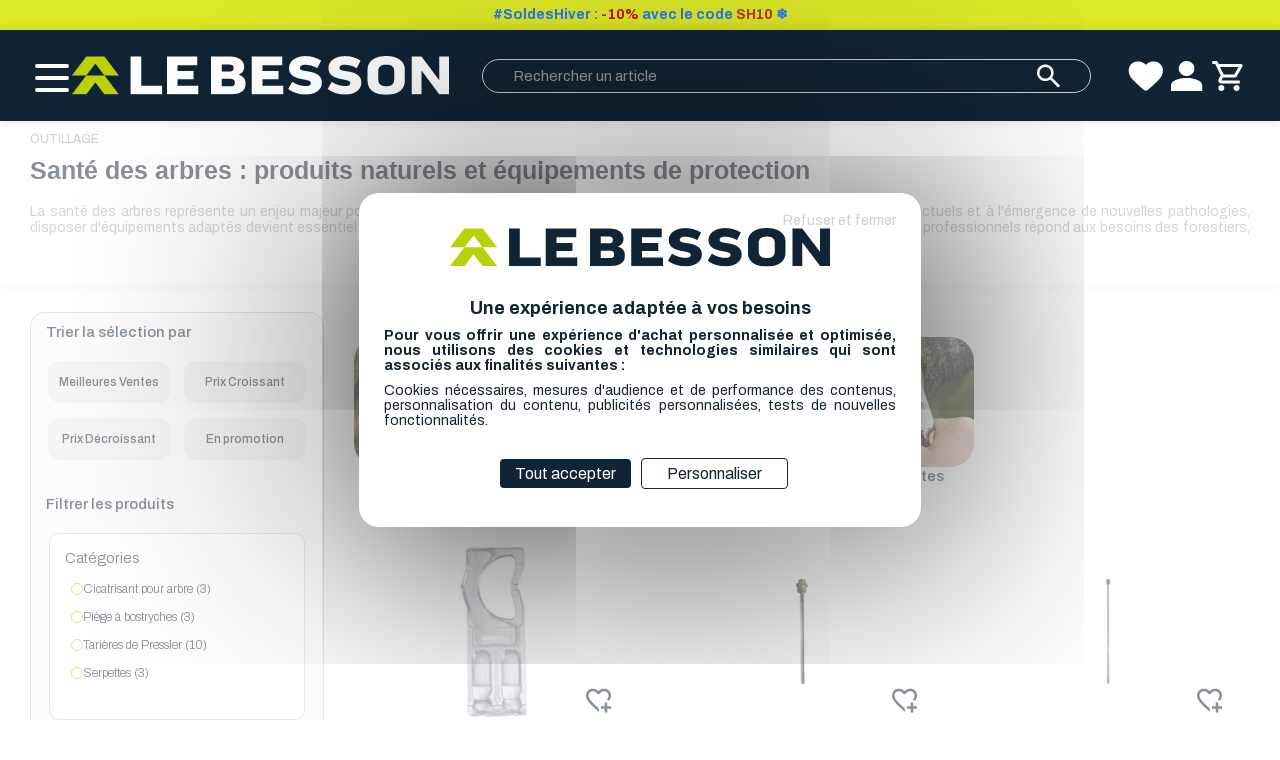

--- FILE ---
content_type: text/html; charset=UTF-8
request_url: https://le-besson.com/Sante-des-arbres--0000134-vente/
body_size: 25104
content:
<!DOCTYPE html><html lang="fr">

<head prefix="og: http://ogp.me/ns#
	fb: http://ogp.me/ns/fb#
	product: http://ogp.me/ns/product#">
  <title>Santé des arbres : produits naturels et équipements | Le Besson</title>
    <meta name="Content-Type" content="text/html; charset=UTF-8" />
<meta name="Robots" content="follow,index" />
<meta name="Author" content="BESSON SAS" />
<meta name="title" content="Santé des arbres : produits naturels et équipements | Le Besson" />
<meta name="description" content="Santé des arbres : tous nos produits naturels et équipements de protection au meilleur prix. Disponibles chez Le Besson." />
<meta name="og:image" content="/c/m/1964346/org/Sous-categorie-sante-des-arbres.jpg" /><meta property="og:url" content="https://le-besson.com/Sante-des-arbres--0000134-vente/">
<meta property="og:type" content="website">
<meta property="og:title" content="Le Besson : outillage et consommables pour la forêt & le bois">
<meta property="og:description" content="Le Besson : outillage forestier, arboristes & métiers du bois – Leader français de la fabrication de plaquettes plastiques d'identifications des grumes.">
<meta property="og:image" content="https://le-besson.com/c/m/1512190/1200_630_ffffff/sante-des-arbres.png">  <link rel="canonical" href="https://le-besson.com/Sante-des-arbres--0000134-vente/">
    <link rel="dns-prefetch" href="https://cdn.jsdelivr.net">
  <link rel="preconnect" href="https://cdn.jsdelivr.net/" crossorigin>
    <link rel="dns-prefetch" href="https://fonts.googleapis.com">
  <link rel="preconnect" href="https://fonts.gstatic.com/" crossorigin>
      <link href="/public/favicon.ico" rel="shortcut icon" type="image/x-icon" />
<link href="/public/favicon.png" rel="icon" type="image/png" />
<link href="/publiceng/master/css/dep2.0/jquery-ui.min-4c2a6bb343fec4.css" media rel="stylesheet" type="text/css" />
<link href="/publiceng/master/css/dep2.0/bootstrap.min-4c2a6bb343fec4.css" media rel="stylesheet" type="text/css" />
<link href="/publiceng/master/css/dep2.0/font-awesome.min-4c2a6bb343fec4.css" media rel="stylesheet" type="text/css" />
<link href="/publiceng/master/css/dep2.0/magnific-popup-4c2a6bb343fec4.css" media rel="stylesheet" type="text/css" />
<link href="/publiceng/master/css/dep2.0/jquery.smartmenus.bootstrap-4c2a6bb343fec4.css" media rel="stylesheet" type="text/css" />
<link href="/publiceng/master/css/default-4c2a6bb343fec4.css" media rel="stylesheet" type="text/css" />
<link href="/public/css/default-4c2a6bb343fec4.css" media rel="stylesheet" type="text/css" />
<link href="https://fonts.googleapis.com/css2?family=Archivo:ital,wght@0,100..900;1,100..900&amp;display=swap" media rel="stylesheet" type="text/css" />
<link href="/publiceng/master/css/dep2.0/nouislider-4c2a6bb343fec4.css" media rel="stylesheet" type="text/css" />
<link href="/c/assets/front-4c2a6bb343fec4.css" media rel="stylesheet" type="text/css" />  <meta name="viewport" content="width=device-width, initial-scale=1">
    <script type="application/ld+json">
  {"@context":"https:\/\/schema.org","@type":"WebPage","name":"Sant\u00e9 des arbres : produits naturels et \u00e9quipements | Le Besson","description":"","publisher":{"@type":"Organization","@id":"https:\/\/le-besson.com\/#organization","name":"Boutique en ligne BESSON SAS","url":"https:\/\/le-besson.com"}}  </script>
  </head>

<body class="body-default-shop-cat">
    

<div class="preheader"><div class="texte"><p style="text-align: center;"><span style="font-size: 14px;"><strong><span style="color: rgb(186, 55, 42);"><span style="color: rgb(38, 121, 246);">#SoldesHiver : <span style="color: rgb(200, 16, 46);">-10%</span> avec le code <span style="color: rgb(186, 55, 42);">SH10</span> ❄️</span></span></strong></span></p></div></div><header class="header preheader-actif">
  <div class="header-container">
    <div class="header-container-left">
      <div class="menu-container">
        <div class="burger-menu">
          <span></span>
        </div>
        <div class="menu">
          <div class="menu_links">
  <div class="burger-menu close hidden-xs hidden-sm">
    <span></span>
  </div>
  <ul class="config hidden-xs hidden-sm">
    <li>
      <a href="https://le-besson.com/PLAQUETTES--0002410-vente/">
        Plaquettes d'identification      </a>
    </li>
    <li>
      <a href="https://le-besson.com/besson/tronconneuse">
        Configurateur guides & chaînes      </a>
    </li>
  </ul>
  <ul class="nav hidden-xs hidden-sm">
    <li class="menuroot menuroot0 firstroot dropdown"><a href="/EPI--0000003-vente/"><span class="itemname">EPI</span> <span class="caret"></span></a><ul class="dropdown-menu"><li class="menuleaf menuleaf1"><a class="menuleaf menuleaf1" href="/Casques-Accessoires--0000004-vente/">Casques &amp; Accessoires <span class="caret"></span></a><ul class="dropdown-menu"><li class="menuleaf menuleaf2"><a class="menuleaf menuleaf2" href="/Casque-Forestier--0003948-vente/">Casque Forestier</a></li><li class="menuleaf menuleaf2"><a class="menuleaf menuleaf2" href="/Casque-Elagage--0003959-vente/">Casque Elagage</a></li><li class="menuleaf menuleaf2"><a class="menuleaf menuleaf2" href="/Casque-Cordiste--0006016-vente/">Casque Cordiste</a></li><li class="menuleaf menuleaf2"><a class="menuleaf menuleaf2" href="/Casque-Antibruit--0003987-vente/">Casque Antibruit</a></li><li class="menuleaf menuleaf2"><a class="menuleaf menuleaf2" href="/Accessoires--0003976-vente/">Accessoires</a></li></ul></li><li class="menuleaf menuleaf1"><a class="menuleaf menuleaf1" href="/Chaussures-accessoires--0004000-vente/">Chaussures &amp; accessoires <span class="caret"></span></a><ul class="dropdown-menu"><li class="menuleaf menuleaf2"><a class="menuleaf menuleaf2" href="/Chaussures-Anti-Coupure--0000169-vente/">Chaussures Anti Coupure</a></li><li class="menuleaf menuleaf2"><a class="menuleaf menuleaf2" href="/Chaussures-de-Travail--0004015-vente/">Chaussures de Travail</a></li><li class="menuleaf menuleaf2"><a class="menuleaf menuleaf2" href="/Accessoires-Entretien--0004021-vente/">Accessoires &amp; Entretien</a></li></ul></li><li class="menuleaf menuleaf1"><a class="menuleaf menuleaf1" href="/Vetements-Anti-Coupure--0004083-vente/">Vêtements Anti Coupure <span class="caret"></span></a><ul class="dropdown-menu"><li class="menuleaf menuleaf2"><a class="menuleaf menuleaf2" href="/Pantalon-de-Protection-Anti-Coupure--0000285-vente/">Pantalon de Protection Anti Coupure</a></li><li class="menuleaf menuleaf2"><a class="menuleaf menuleaf2" href="/Manchettes-Anti-Coupure--0004097-vente/">Manchettes Anti Coupure</a></li></ul></li><li class="menuleaf menuleaf1"><a class="menuleaf menuleaf1" href="/Vetements--0001243-vente/">Vêtements <span class="caret"></span></a><ul class="dropdown-menu"><li class="menuleaf menuleaf2"><a class="menuleaf menuleaf2" href="/Vetements-de-Pluie--0004036-vente/">Vêtements de Pluie</a></li><li class="menuleaf menuleaf2"><a class="menuleaf menuleaf2" href="/Vestes-de-Travail--0004047-vente/">Vestes de Travail</a></li><li class="menuleaf menuleaf2"><a class="menuleaf menuleaf2" href="/Pantalons-de-Travail--0004054-vente/">Pantalons de Travail</a></li><li class="menuleaf menuleaf2"><a class="menuleaf menuleaf2" href="/Vetements-Enfant--0004157-vente/">Vêtements Enfant</a></li><li class="menuleaf menuleaf2"><a class="menuleaf menuleaf2" href="/Thermiques--0004059-vente/">Thermiques</a></li><li class="menuleaf menuleaf2"><a class="menuleaf menuleaf2" href="/Vetements-Outdoor--0004070-vente/">Vêtements Outdoor</a></li><li class="menuleaf menuleaf2"><a class="menuleaf menuleaf2" href="/Sous-Vetements-Techniques--0004081-vente/">Sous-Vêtements Techniques</a></li><li class="menuleaf menuleaf2"><a class="menuleaf menuleaf2" href="/Bretelles-de-travail--0005803-vente/">Bretelles de travail</a></li></ul></li><li class="menuleaf menuleaf1"><a class="menuleaf menuleaf1" href="/Gants-de-protection--0000409-vente/">Gants de protection <span class="caret"></span></a><ul class="dropdown-menu"><li class="menuleaf menuleaf2"><a class="menuleaf menuleaf2" href="/Gants-Anti-Coupure--0006023-vente/">Gants Anti Coupure</a></li></ul></li><li class="menuleaf menuleaf1"><a class="menuleaf menuleaf1" href="/Gourdes-isothermes--0005788-vente/">Gourdes isothermes</a></li><li class="menuleaf menuleaf1"><a class="menuleaf menuleaf1" href="/Pharmacie--0000323-vente/">Pharmacie</a></li><li class="menuleaf menuleaf1"><a class="menuleaf menuleaf1" href="/Bon-cadeau--0002963-vente/">Bon cadeau</a></li></ul></li><li class="menuroot menuroot1 dropdown"><a href="/OUTILLAGE--0002457-vente/"><span class="itemname">OUTILLAGE</span> <span class="caret"></span></a><ul class="dropdown-menu"><li class="menuleaf menuleaf1"><a class="menuleaf menuleaf1" href="/Bucheronnage--0000059-vente/">Bûcheronnage <span class="caret"></span></a><ul class="dropdown-menu"><li class="menuleaf menuleaf2"><a class="menuleaf menuleaf2" href="/Jerricans-et-Accessoires--0000098-vente/">Jerricans et Accessoires</a></li><li class="menuleaf menuleaf2"><a class="menuleaf menuleaf2" href="/Serpes-et-crochets--0000315-vente/">Serpes et crochets</a></li><li class="menuleaf menuleaf2"><a class="menuleaf menuleaf2" href="/Haches-et-hachettes--0000434-vente/">Haches et hachettes</a></li><li class="menuleaf menuleaf2"><a class="menuleaf menuleaf2" href="/Haches-a-eclater--0000426-vente/">Haches à éclater</a></li><li class="menuleaf menuleaf2"><a class="menuleaf menuleaf2" href="/Merlins-et-coins-a-fendre--0000252-vente/">Merlins et coins à fendre</a></li><li class="menuleaf menuleaf2"><a class="menuleaf menuleaf2" href="/Sapies--0000487-vente/">Sapies</a></li><li class="menuleaf menuleaf2"><a class="menuleaf menuleaf2" href="/Coins-et-leviers-d-abattage--0000259-vente/">Coins et leviers d'abattage</a></li><li class="menuleaf menuleaf2"><a class="menuleaf menuleaf2" href="/Tournes-bille--0000314-vente/">Tournes-bille</a></li><li class="menuleaf menuleaf2"><a class="menuleaf menuleaf2" href="/Herminettes--0000437-vente/">Herminettes</a></li><li class="menuleaf menuleaf2"><a class="menuleaf menuleaf2" href="/Outils-pour-ecorcer--0000362-vente/">Outils pour écorcer</a></li></ul></li><li class="menuleaf menuleaf1"><a class="menuleaf menuleaf1" href="/Debroussaillage--0002102-vente/">Débroussaillage <span class="caret"></span></a><ul class="dropdown-menu"><li class="menuleaf menuleaf2"><a class="menuleaf menuleaf2" href="/Tete-de-debroussailleuse--0005215-vente/">Tête de débroussailleuse</a></li><li class="menuleaf menuleaf2"><a class="menuleaf menuleaf2" href="/Bobine-fil-pour-debroussailleuse--0005219-vente/">Bobine / fil pour débroussailleuse</a></li><li class="menuleaf menuleaf2"><a class="menuleaf menuleaf2" href="/Lame-debroussailleuse--0005272-vente/">Lame débroussailleuse</a></li><li class="menuleaf menuleaf2"><a class="menuleaf menuleaf2" href="/Harnais-debroussailleuse--0005261-vente/">Harnais débroussailleuse</a></li><li class="menuleaf menuleaf2"><a class="menuleaf menuleaf2" href="/Protection-debroussaillage--0005288-vente/">Protection débroussaillage</a></li></ul></li><li class="menuleaf menuleaf1"><a class="menuleaf menuleaf1" href="/Debardage--0000026-vente/">Débardage <span class="caret"></span></a><ul class="dropdown-menu"><li class="menuleaf menuleaf2"><a class="menuleaf menuleaf2" href="/Cables-de-debardage--0000179-vente/">Câbles de débardage</a></li><li class="menuleaf menuleaf2"><a class="menuleaf menuleaf2" href="/Elingues-cable-de-debardage--0001308-vente/">Elingues câble de débardage</a></li><li class="menuleaf menuleaf2"><a class="menuleaf menuleaf2" href="/Accessoires-de-cables-de-debardage--0001323-vente/">Accessoires de câbles de débardage</a></li><li class="menuleaf menuleaf2"><a class="menuleaf menuleaf2" href="/Chaine-de-debardage-Accessoires-diametre-6-mm--0000054-vente/">Chaine de débardage &amp; Accessoires diamètre 6 mm</a></li><li class="menuleaf menuleaf2"><a class="menuleaf menuleaf2" href="/Chaine-de-debardage-Accessoires-diametre-8-mm--0000032-vente/">Chaine de débardage &amp; Accessoires diamètre 8 mm</a></li><li class="menuleaf menuleaf2"><a class="menuleaf menuleaf2" href="/Chaine-de-debardage-Accessoires-diametre-10-mm--0000629-vente/">Chaine de débardage &amp; Accessoires diamètre 10 mm</a></li><li class="menuleaf menuleaf2"><a class="menuleaf menuleaf2" href="/Declaration-de-chantier-forestier--0001365-vente/">Déclaration de chantier forestier</a></li></ul></li><li class="menuleaf menuleaf1"><a class="menuleaf menuleaf1" href="/Manutention--0000184-vente/">Manutention <span class="caret"></span></a><ul class="dropdown-menu"><li class="menuleaf menuleaf2"><a class="menuleaf menuleaf2" href="/Poulie-et-manilles-lyre--0000493-vente/">Poulie et manilles lyre</a></li><li class="menuleaf menuleaf2"><a class="menuleaf menuleaf2" href="/Sangles-et-elingues-en-tissu--0000239-vente/">Sangles et élingues en tissu</a></li><li class="menuleaf menuleaf2"><a class="menuleaf menuleaf2" href="/Tire-cable--0000185-vente/">Tire-câble</a></li><li class="menuleaf menuleaf2"><a class="menuleaf menuleaf2" href="/Pinces-a-grume--0000518-vente/">Pinces à grume</a></li><li class="menuleaf menuleaf2"><a class="menuleaf menuleaf2" href="/Crochets-et-pinces-de-manutention--0000305-vente/">Crochets et pinces de manutention</a></li><li class="menuleaf menuleaf2"><a class="menuleaf menuleaf2" href="/Toron-pour-fagoteuse--0000609-vente/">Toron pour fagoteuse</a></li></ul></li><li class="menuleaf menuleaf1"><a class="menuleaf menuleaf1" href="/Marquage--0000034-vente/">Marquage <span class="caret"></span></a><ul class="dropdown-menu"><li class="menuleaf menuleaf2"><a class="menuleaf menuleaf2" href="/Ecrire-sous-la-pluie--0001537-vente/">Ecrire sous la pluie</a></li><li class="menuleaf menuleaf2"><a class="menuleaf menuleaf2" href="/Peinture-en-aerosol-et-accessoires--0000509-vente/">Peinture en aérosol et accessoires</a></li><li class="menuleaf menuleaf2"><a class="menuleaf menuleaf2" href="/Peinture-en-tube-et-marqueur--0000365-vente/">Peinture en tube et marqueur</a></li><li class="menuleaf menuleaf2"><a class="menuleaf menuleaf2" href="/Craies-et-accessoires--0000297-vente/">Craies et accessoires</a></li><li class="menuleaf menuleaf2"><a class="menuleaf menuleaf2" href="/Griffes-ou-rainettes-et-metre-bucheron--0000425-vente/">Griffes ou rainettes et mètre bûcheron </a></li><li class="menuleaf menuleaf2"><a class="menuleaf menuleaf2" href="/Hachettes-et-marteaux--0000436-vente/">Hachettes et marteaux</a></li><li class="menuleaf menuleaf2"><a class="menuleaf menuleaf2" href="/Pochoirs--0000037-vente/">Pochoirs</a></li></ul></li><li class="menuleaf menuleaf1"><a class="menuleaf menuleaf1" href="/Signalisation--0002220-vente/">Signalisation <span class="caret"></span></a><ul class="dropdown-menu"><li class="menuleaf menuleaf2"><a class="menuleaf menuleaf2" href="/Declaration-de-Chantier--0002515-vente/">Déclaration de Chantier</a></li><li class="menuleaf menuleaf2"><a class="menuleaf menuleaf2" href="/Bord-de-route--0001545-vente/">Bord de route</a></li><li class="menuleaf menuleaf2"><a class="menuleaf menuleaf2" href="/Rubans-de-signalisation--0000525-vente/">Rubans de signalisation</a></li></ul></li><li class="menuleaf menuleaf1"><a class="menuleaf menuleaf1" href="/Mesures--0000077-vente/">Mesures <span class="caret"></span></a><ul class="dropdown-menu"><li class="menuleaf menuleaf2"><a class="menuleaf menuleaf2" href="/Gabarit-de-coupe--0001511-vente/">Gabarit de coupe</a></li><li class="menuleaf menuleaf2"><a class="menuleaf menuleaf2" href="/Pieds-a-coulisse--0000477-vente/">Pieds à coulisse</a></li><li class="menuleaf menuleaf2"><a class="menuleaf menuleaf2" href="/Chevilleres-de-cubage--0000232-vente/">Chevillères de cubage</a></li><li class="menuleaf menuleaf2"><a class="menuleaf menuleaf2" href="/Mesures-courtes-10-m--0000192-vente/">Mesures courtes &lt; 10 m.</a></li><li class="menuleaf menuleaf2"><a class="menuleaf menuleaf2" href="/Mesures-longues--0000499-vente/">Mesures longues</a></li><li class="menuleaf menuleaf2"><a class="menuleaf menuleaf2" href="/Metres-a-pointes--0000338-vente/">Mètres à pointes</a></li><li class="menuleaf menuleaf2"><a class="menuleaf menuleaf2" href="/Rubans-automatique-acier-et-accessoires--0000082-vente/">Rubans automatique acier et accessoires</a></li><li class="menuleaf menuleaf2"><a class="menuleaf menuleaf2" href="/Livres-de-cubage--0000089-vente/">Livres de cubage</a></li></ul></li><li class="menuleaf menuleaf1"><a class="menuleaf menuleaf1" href="/Sante-des-arbres--0000134-vente/">Santé des arbres <span class="caret"></span></a><ul class="dropdown-menu"><li class="menuleaf menuleaf2"><a class="menuleaf menuleaf2" href="/Cicatrisant-pour-arbre--0000421-vente/">Cicatrisant pour arbre</a></li><li class="menuleaf menuleaf2"><a class="menuleaf menuleaf2" href="/Serpettes--0005824-vente/">Serpettes</a></li></ul></li><li class="menuleaf menuleaf1"><a class="menuleaf menuleaf1" href="/Scierie--0000012-vente/">Scierie <span class="caret"></span></a><ul class="dropdown-menu"><li class="menuleaf menuleaf2"><a class="menuleaf menuleaf2" href="/Antifentes--0000018-vente/">Antifentes</a></li><li class="menuleaf menuleaf2"><a class="menuleaf menuleaf2" href="/Esses-en-plastique-et-accessoires--0000376-vente/">Esses en plastique et accessoires</a></li><li class="menuleaf menuleaf2"><a class="menuleaf menuleaf2" href="/Esses-metalliques-et-accessoires--0000371-vente/">Esses métalliques et accessoires</a></li><li class="menuleaf menuleaf2"><a class="menuleaf menuleaf2" href="/Divers--0000175-vente/">Divers</a></li></ul></li><li class="menuleaf menuleaf1"><a class="menuleaf menuleaf1" href="/Sylviculture--0000197-vente/">Sylviculture <span class="caret"></span></a><ul class="dropdown-menu"><li class="menuleaf menuleaf2"><a class="menuleaf menuleaf2" href="/Croissants-de-debroussaillage--0000329-vente/">Croissants de débroussaillage</a></li><li class="menuleaf menuleaf2"><a class="menuleaf menuleaf2" href="/Houes-pic-et-pelle--0000439-vente/">Houes, pic et pelle</a></li><li class="menuleaf menuleaf2"><a class="menuleaf menuleaf2" href="/Tarrieres-pedologiques-et-canne-sonde--0000199-vente/">Tarrières pédologiques et canne sonde</a></li><li class="menuleaf menuleaf2"><a class="menuleaf menuleaf2" href="/Protection-contre-le-gibier--0000639-vente/">Protection contre le gibier</a></li></ul></li><li class="menuleaf menuleaf1"><a class="menuleaf menuleaf1" href="/Topographie--0000045-vente/">Topographie <span class="caret"></span></a><ul class="dropdown-menu"><li class="menuleaf menuleaf2"><a class="menuleaf menuleaf2" href="/Boussole--0000147-vente/">Boussole</a></li><li class="menuleaf menuleaf2"><a class="menuleaf menuleaf2" href="/Clinometres--0000234-vente/">Clinomètres</a></li><li class="menuleaf menuleaf2"><a class="menuleaf menuleaf2" href="/Compteurs--0000265-vente/">Compteurs</a></li><li class="menuleaf menuleaf2"><a class="menuleaf menuleaf2" href="/Vertex-et-dendrometres--0000345-vente/">Vertex et dendromètres</a></li><li class="menuleaf menuleaf2"><a class="menuleaf menuleaf2" href="/Divers--0000047-vente/">Divers</a></li><li class="menuleaf menuleaf2"><a class="menuleaf menuleaf2" href="/Topofils-et-bobines--0000105-vente/">Topofils et bobines</a></li></ul></li><li class="menuleaf menuleaf1"><a class="menuleaf menuleaf1" href="/Librairie--0002205-vente/">Librairie</a></li><li class="menuleaf menuleaf1"><a class="menuleaf menuleaf1" href="/Le-coin-des-enfants--0002113-vente/">Le coin des enfants</a></li><li class="menuleaf menuleaf1"><a class="menuleaf menuleaf1" href="/Bon-cadeau--0002949-vente/">Bon cadeau</a></li></ul></li><li class="menuroot menuroot2 dropdown"><a href="/ELAGAGE--0002602-vente/"><span class="itemname">ELAGAGE</span> <span class="caret"></span></a><ul class="dropdown-menu"><li class="menuleaf menuleaf1"><a class="menuleaf menuleaf1" href="/Harnais-Baudriers--0002719-vente/">Harnais &amp; Baudriers</a></li><li class="menuleaf menuleaf1"><a class="menuleaf menuleaf1" href="/Cordes-elagage--0002724-vente/">Cordes élagage <span class="caret"></span></a><ul class="dropdown-menu"><li class="menuleaf menuleaf2"><a class="menuleaf menuleaf2" href="/Corde-de-rappel--0003926-vente/">Corde de rappel</a></li><li class="menuleaf menuleaf2"><a class="menuleaf menuleaf2" href="/Corde-d-acces--0003911-vente/">Corde d'accès</a></li><li class="menuleaf menuleaf2"><a class="menuleaf menuleaf2" href="/Corde-de-retention--0003894-vente/">Corde de rétention</a></li></ul></li><li class="menuleaf menuleaf1"><a class="menuleaf menuleaf1" href="/Longes--0002789-vente/">Longes</a></li><li class="menuleaf menuleaf1"><a class="menuleaf menuleaf1" href="/Kit-Elagage--0005513-vente/">Kit Elagage</a></li><li class="menuleaf menuleaf1"><a class="menuleaf menuleaf1" href="/Lancer-de-Sac--0002739-vente/">Lancer de Sac</a></li><li class="menuleaf menuleaf1"><a class="menuleaf menuleaf1" href="/Fausses-Fourches--0003837-vente/">Fausses Fourches</a></li><li class="menuleaf menuleaf1"><a class="menuleaf menuleaf1" href="/Griffes-d-Elagage--0002772-vente/">Griffes d'Elagage</a></li><li class="menuleaf menuleaf1"><a class="menuleaf menuleaf1" href="/Mousquetons-Connecteurs--0003821-vente/">Mousquetons &amp; Connecteurs <span class="caret"></span></a><ul class="dropdown-menu"><li class="menuleaf menuleaf2"><a class="menuleaf menuleaf2" href="/Mousquetons--0005174-vente/">Mousquetons</a></li><li class="menuleaf menuleaf2"><a class="menuleaf menuleaf2" href="/Emerillon--0005204-vente/">Emerillon</a></li><li class="menuleaf menuleaf2"><a class="menuleaf menuleaf2" href="/Connecteurs--0005186-vente/">Connecteurs</a></li></ul></li><li class="menuleaf menuleaf1"><a class="menuleaf menuleaf1" href="/Descendeurs--0002762-vente/">Descendeurs</a></li><li class="menuleaf menuleaf1"><a class="menuleaf menuleaf1" href="/Prussik--0003789-vente/">Prussik</a></li><li class="menuleaf menuleaf1"><a class="menuleaf menuleaf1" href="/Bloqueurs--0003774-vente/">Bloqueurs</a></li><li class="menuleaf menuleaf1"><a class="menuleaf menuleaf1" href="/Poulies--0003798-vente/">Poulies</a></li><li class="menuleaf menuleaf1"><a class="menuleaf menuleaf1" href="/Elingues-Amarrages--0003810-vente/">Elingues &amp; Amarrages</a></li><li class="menuleaf menuleaf1"><a class="menuleaf menuleaf1" href="/Rangements-Accessoires--0002756-vente/">Rangements &amp; Accessoires</a></li><li class="menuleaf menuleaf1"><a class="menuleaf menuleaf1" href="/Scies-Japonaises--0002606-vente/">Scies Japonaises <span class="caret"></span></a><ul class="dropdown-menu"><li class="menuleaf menuleaf2"><a class="menuleaf menuleaf2" href="/Scie-A-Main--0005156-vente/">Scie A Main</a></li><li class="menuleaf menuleaf2"><a class="menuleaf menuleaf2" href="/Scie-Pliante--0005152-vente/">Scie Pliante</a></li><li class="menuleaf menuleaf2"><a class="menuleaf menuleaf2" href="/Scies-Silky--0004706-vente/">Scies Silky</a></li><li class="menuleaf menuleaf2"><a class="menuleaf menuleaf2" href="/Scies-Berger--0004713-vente/">Scies Berger</a></li></ul></li><li class="menuleaf menuleaf1"><a class="menuleaf menuleaf1" href="/Perches-d-Elagage--0003854-vente/">Perches d'Elagage <span class="caret"></span></a><ul class="dropdown-menu"><li class="menuleaf menuleaf2"><a class="menuleaf menuleaf2" href="/Perches-Silky-Accessoires--0004218-vente/">Perches Silky &amp; Accessoires</a></li><li class="menuleaf menuleaf2"><a class="menuleaf menuleaf2" href="/Perches-Berger-Accessoires--0004237-vente/">Perches Berger &amp; Accessoires</a></li><li class="menuleaf menuleaf2"><a class="menuleaf menuleaf2" href="/Perches-Bahco-Accessoires--0004262-vente/">Perches Bahco &amp; Accessoires</a></li><li class="menuleaf menuleaf2"><a class="menuleaf menuleaf2" href="/Pieces-Detachees-Silky--0004250-vente/">Pièces Détachées Silky</a></li></ul></li><li class="menuleaf menuleaf1"><a class="menuleaf menuleaf1" href="/Secateurs--0003871-vente/">Sécateurs <span class="caret"></span></a><ul class="dropdown-menu"><li class="menuleaf menuleaf2"><a class="menuleaf menuleaf2" href="/Secateur-traditionnel--0004649-vente/">Secateur traditionnel</a></li><li class="menuleaf menuleaf2"><a class="menuleaf menuleaf2" href="/Secateur-electrique--0004636-vente/">Sécateur électrique</a></li><li class="menuleaf menuleaf2"><a class="menuleaf menuleaf2" href="/Coupe-branches--0004658-vente/">Coupe branches</a></li><li class="menuleaf menuleaf2"><a class="menuleaf menuleaf2" href="/Pieces-detachees--0004665-vente/">Pièces détachées</a></li></ul></li><li class="menuleaf menuleaf1"><a class="menuleaf menuleaf1" href="/Octobre-Rose--0006499-vente/">Octobre Rose</a></li><li class="menuleaf menuleaf1"><a class="menuleaf menuleaf1" href="/Bon-cadeau--0002956-vente/">Bon cadeau</a></li></ul></li><li class="menuroot menuroot3 dropdown"><a href="/CORDISTE--0005775-vente/"><span class="itemname">CORDISTE</span> <span class="caret"></span></a><ul class="dropdown-menu"><li class="menuleaf menuleaf1"><a class="menuleaf menuleaf1" href="/Harnais--0005838-vente/">Harnais</a></li><li class="menuleaf menuleaf1"><a class="menuleaf menuleaf1" href="/Cordes--0005874-vente/">Cordes</a></li><li class="menuleaf menuleaf1"><a class="menuleaf menuleaf1" href="/Longe--0005850-vente/">Longe</a></li><li class="menuleaf menuleaf1"><a class="menuleaf menuleaf1" href="/Antichute--0005884-vente/">Antichute</a></li><li class="menuleaf menuleaf1"><a class="menuleaf menuleaf1" href="/Mouflage--0005891-vente/">Mouflage</a></li><li class="menuleaf menuleaf1"><a class="menuleaf menuleaf1" href="/Poulie--0005857-vente/">Poulie</a></li><li class="menuleaf menuleaf1"><a class="menuleaf menuleaf1" href="/Bloqueur--0005930-vente/">Bloqueur</a></li><li class="menuleaf menuleaf1"><a class="menuleaf menuleaf1" href="/Descendeur--0005934-vente/">Descendeur</a></li><li class="menuleaf menuleaf1"><a class="menuleaf menuleaf1" href="/Ancrage--0005912-vente/">Ancrage</a></li><li class="menuleaf menuleaf1"><a class="menuleaf menuleaf1" href="/Emerillon--0005905-vente/">Emerillon</a></li><li class="menuleaf menuleaf1"><a class="menuleaf menuleaf1" href="/Connecteur--0005920-vente/">Connecteur</a></li><li class="menuleaf menuleaf1"><a class="menuleaf menuleaf1" href="/Mousquetons--0005962-vente/">Mousquetons</a></li><li class="menuleaf menuleaf1"><a class="menuleaf menuleaf1" href="/Lancer-de-sac--0005976-vente/">Lancer de sac</a></li><li class="menuleaf menuleaf1"><a class="menuleaf menuleaf1" href="/Rangement--0005948-vente/">Rangement</a></li><li class="menuleaf menuleaf1"><a class="menuleaf menuleaf1" href="/Bon-cadeau--0006002-vente/">Bon cadeau</a></li></ul></li><li class="menuroot menuroot4 dropdown"><a href="/PLAQUETTES--0002410-vente/"><span class="itemname">PLAQUETTES</span> <span class="caret"></span></a><ul class="dropdown-menu"><li class="menuleaf menuleaf1"><a class="menuleaf menuleaf1" href="/Plaquettes-en-Stock--0002163-vente/">Plaquettes en Stock <span class="caret"></span></a><ul class="dropdown-menu"><li class="menuleaf menuleaf2"><a class="menuleaf menuleaf2" href="/Marquage-LASER--0002177-vente/">Marquage LASER</a></li><li class="menuleaf menuleaf2"><a class="menuleaf menuleaf2" href="/Marquage-ENCRE--0002188-vente/">Marquage ENCRE</a></li></ul></li><li class="menuleaf menuleaf1"><a class="menuleaf menuleaf1" href="/Plaquettes-Personnalisees--0001111-vente/">Plaquettes Personnalisées <span class="caret"></span></a><ul class="dropdown-menu"><li class="menuleaf menuleaf2"><a class="menuleaf menuleaf2" href="/Marquage-LASER--0001207-vente/">Marquage LASER</a></li><li class="menuleaf menuleaf2"><a class="menuleaf menuleaf2" href="/Marquage-ENCRE--0001196-vente/">Marquage ENCRE</a></li><li class="menuleaf menuleaf2"><a class="menuleaf menuleaf2" href="/Accessoires-pour-Plaquettes--0001259-vente/">Accessoires pour Plaquettes</a></li></ul></li><li class="menuleaf menuleaf1"><a class="menuleaf menuleaf1" href="/Plots-Personnalises-Scierie--0003743-vente/">Plots Personnalisés Scierie</a></li><li class="menuleaf menuleaf1"><a class="menuleaf menuleaf1" href="/Jetons-et-Plaques-d-Identification--0002208-vente/">Jetons et Plaques d'Identification</a></li></ul></li><li class="menuroot menuroot5 dropdown"><a href="/TRONCONNEUSE--0000457-vente/"><span class="itemname">TRONCONNEUSE</span> <span class="caret"></span></a><ul class="dropdown-menu"><li class="menuleaf menuleaf1"><a class="menuleaf menuleaf1" href="/besson/tronconneuse">Chaînes &amp; Guides OREGON</a></li><li class="menuleaf menuleaf1"><a class="menuleaf menuleaf1" href="/Chaines-HUSQVARNA--0003460-vente/">Chaînes HUSQVARNA</a></li><li class="menuleaf menuleaf1"><a class="menuleaf menuleaf1" href="/Guides-OREGON--0000572-vente/">Guides OREGON</a></li><li class="menuleaf menuleaf1"><a class="menuleaf menuleaf1" href="/Guides-HUSQVARNA--0003444-vente/">Guides HUSQVARNA</a></li><li class="menuleaf menuleaf1"><a class="menuleaf menuleaf1" href="/Rouleaux-OREGON-Accessoires--0001099-vente/">Rouleaux OREGON &amp; Accessoires</a></li><li class="menuleaf menuleaf1"><a class="menuleaf menuleaf1" href="/Rouleaux-de-chaines-HUSQVARNA--0003467-vente/">Rouleaux de chaînes HUSQVARNA</a></li><li class="menuleaf menuleaf1"><a class="menuleaf menuleaf1" href="/Chaines-et-guides-de-tronconneuses-Combo-OREGON--0002397-vente/">Chaînes et guides de tronçonneuses (Combo OREGON)</a></li><li class="menuleaf menuleaf1"><a class="menuleaf menuleaf1" href="/Chaines-OREGON-sur-mesure--0002052-vente/">Chaînes OREGON sur-mesure</a></li><li class="menuleaf menuleaf1"><a class="menuleaf menuleaf1" href="/Tronconneuse-a-batterie--0004337-vente/">Tronconneuse a batterie</a></li><li class="menuleaf menuleaf1"><a class="menuleaf menuleaf1" href="/Outils-sur-secteur--0003300-vente/">Outils sur secteur</a></li><li class="menuleaf menuleaf1"><a class="menuleaf menuleaf1" href="/Huiles-et-lubrifiants--0000467-vente/">Huiles et lubrifiants <span class="caret"></span></a><ul class="dropdown-menu"><li class="menuleaf menuleaf2"><a class="menuleaf menuleaf2" href="/Huile-chaine-tronconneuse--0005546-vente/">Huile chaine tronçonneuse</a></li><li class="menuleaf menuleaf2"><a class="menuleaf menuleaf2" href="/Huile-moteur-tronconneuse--0005562-vente/">Huile moteur tronçonneuse</a></li><li class="menuleaf menuleaf2"><a class="menuleaf menuleaf2" href="/Lubrifiants-nettoyants-degrippants--0005591-vente/">Lubrifiants, nettoyants &amp; dégrippants</a></li></ul></li><li class="menuleaf menuleaf1"><a class="menuleaf menuleaf1" href="/Affutage-manuel--0000063-vente/">Affûtage manuel</a></li><li class="menuleaf menuleaf1"><a class="menuleaf menuleaf1" href="/Affuteuse-de-chaine-electrique--0000587-vente/">Affûteuse de chaîne électrique</a></li><li class="menuleaf menuleaf1"><a class="menuleaf menuleaf1" href="/Accessoires-pour-tronconneuse--0000590-vente/">Accessoires pour tronçonneuse</a></li><li class="menuleaf menuleaf1"><a class="menuleaf menuleaf1" href="/Ecorceuse-Fraiseuse--0002891-vente/">Ecorceuse / Fraiseuse</a></li><li class="menuleaf menuleaf1"><a class="menuleaf menuleaf1" href="/Chevalet-ou-treteau-de-sciage--0000534-vente/">Chevalet ou tréteau de sciage</a></li></ul></li><li class="menuroot menuroot6 dropdown"><a href="/BONS-PLANS--0006519-vente/"><span class="itemname">BONS PLANS</span> <span class="caret"></span></a><ul class="dropdown-menu"><li class="menuleaf menuleaf1"><a class="menuleaf menuleaf1" href="/DESTOCKAGE--0001236-vente/">DESTOCKAGE</a></li><li class="menuleaf menuleaf1"><a class="menuleaf menuleaf1" href="/Nouveautes--0006554-vente/">Nouveautés</a></li><li class="menuleaf menuleaf1"><a class="menuleaf menuleaf1" href="/Occasions--0006542-vente/">Occasions</a></li></ul></li><li class="menuroot menuroot7"><a href="https://le-besson.com/marques"><span class="itemname">NOS MARQUES</span></a></li>  </ul>
  <ul class="nav nav-mobile nav-tabs visible-xs visible-sm" role="tablist"><li class="menuroot menuroot0 firstroot active dropdown" role="presentation"><a href="#categorie-0" aria-controls="categorie-0" role="tab" data-toggle="tab" data-url="/EPI--0000003-vente/"><span class="itemname">EPI</span></a></li><li class="menuroot menuroot1 dropdown" role="presentation"><a href="#categorie-1" aria-controls="categorie-1" role="tab" data-toggle="tab" data-url="/OUTILLAGE--0002457-vente/"><span class="itemname">OUTILLAGE</span></a></li><li class="menuroot menuroot2 dropdown" role="presentation"><a href="#categorie-2" aria-controls="categorie-2" role="tab" data-toggle="tab" data-url="/ELAGAGE--0002602-vente/"><span class="itemname">ELAGAGE</span></a></li><li class="menuroot menuroot3 dropdown" role="presentation"><a href="#categorie-3" aria-controls="categorie-3" role="tab" data-toggle="tab" data-url="/CORDISTE--0005775-vente/"><span class="itemname">CORDISTE</span></a></li><li class="menuroot menuroot4 dropdown" role="presentation"><a href="#categorie-4" aria-controls="categorie-4" role="tab" data-toggle="tab" data-url="/PLAQUETTES--0002410-vente/"><span class="itemname">PLAQUETTES</span></a></li><li class="menuroot menuroot5 dropdown" role="presentation"><a href="#categorie-5" aria-controls="categorie-5" role="tab" data-toggle="tab" data-url="/TRONCONNEUSE--0000457-vente/"><span class="itemname">TRONCONNEUSE</span></a></li><li class="menuroot menuroot6 dropdown" role="presentation"><a href="#categorie-6" aria-controls="categorie-6" role="tab" data-toggle="tab" data-url="/BONS-PLANS--0006519-vente/"><span class="itemname">BONS PLANS</span></a></li><li class="menuroot menuroot7" role="presentation"><a href="#categorie-7" aria-controls="categorie-7" role="tab" data-toggle="tab" data-url="https://le-besson.com/marques"><span class="itemname">NOS MARQUES</span></a></li></ul><div class="slide-nav"><div class="categorie-0-point active"></div><div class="categorie-1-point"></div><div class="categorie-2-point"></div><div class="categorie-3-point"></div><div class="categorie-4-point"></div><div class="categorie-5-point"></div><div class="categorie-6-point"></div><div class="categorie-7-point"></div></div><div class ="tab-content visible-xs visible-sm"><div class=" tab-pane fade in active" id="categorie-0"><div class="menuleaf menuleaf1"><a class="menuleaf menuleaf1" href="/Casques-Accessoires--0000004-vente/">Casques &amp; Accessoires<img alt="Flèche vers la droite" src="/public/img/arrow-circle.svg" class="img-responsive"></a></div><div class="menuleaf menuleaf1"><a class="menuleaf menuleaf1" href="/Chaussures-accessoires--0004000-vente/">Chaussures &amp; accessoires<img alt="Flèche vers la droite" src="/public/img/arrow-circle.svg" class="img-responsive"></a></div><div class="menuleaf menuleaf1"><a class="menuleaf menuleaf1" href="/Vetements-Anti-Coupure--0004083-vente/">Vêtements Anti Coupure<img alt="Flèche vers la droite" src="/public/img/arrow-circle.svg" class="img-responsive"></a></div><div class="menuleaf menuleaf1"><a class="menuleaf menuleaf1" href="/Vetements--0001243-vente/">Vêtements<img alt="Flèche vers la droite" src="/public/img/arrow-circle.svg" class="img-responsive"></a></div><div class="menuleaf menuleaf1"><a class="menuleaf menuleaf1" href="/Gants-de-protection--0000409-vente/">Gants de protection<img alt="Flèche vers la droite" src="/public/img/arrow-circle.svg" class="img-responsive"></a></div><div class="menuleaf menuleaf1"><a class="menuleaf menuleaf1" href="/Gourdes-isothermes--0005788-vente/">Gourdes isothermes<img alt="Flèche vers la droite" src="/public/img/arrow-circle.svg" class="img-responsive"></a></div><div class="menuleaf menuleaf1"><a class="menuleaf menuleaf1" href="/Pharmacie--0000323-vente/">Pharmacie<img alt="Flèche vers la droite" src="/public/img/arrow-circle.svg" class="img-responsive"></a></div><div class="menuleaf menuleaf1"><a class="menuleaf menuleaf1" href="/Bon-cadeau--0002963-vente/">Bon cadeau<img alt="Flèche vers la droite" src="/public/img/arrow-circle.svg" class="img-responsive"></a></div></div><div class=" tab-pane fade" id="categorie-1"><div class="menuleaf menuleaf1"><a class="menuleaf menuleaf1" href="/Bucheronnage--0000059-vente/">Bûcheronnage<img alt="Flèche vers la droite" src="/public/img/arrow-circle.svg" class="img-responsive"></a></div><div class="menuleaf menuleaf1"><a class="menuleaf menuleaf1" href="/Debroussaillage--0002102-vente/">Débroussaillage<img alt="Flèche vers la droite" src="/public/img/arrow-circle.svg" class="img-responsive"></a></div><div class="menuleaf menuleaf1"><a class="menuleaf menuleaf1" href="/Debardage--0000026-vente/">Débardage<img alt="Flèche vers la droite" src="/public/img/arrow-circle.svg" class="img-responsive"></a></div><div class="menuleaf menuleaf1"><a class="menuleaf menuleaf1" href="/Manutention--0000184-vente/">Manutention<img alt="Flèche vers la droite" src="/public/img/arrow-circle.svg" class="img-responsive"></a></div><div class="menuleaf menuleaf1"><a class="menuleaf menuleaf1" href="/Marquage--0000034-vente/">Marquage<img alt="Flèche vers la droite" src="/public/img/arrow-circle.svg" class="img-responsive"></a></div><div class="menuleaf menuleaf1"><a class="menuleaf menuleaf1" href="/Signalisation--0002220-vente/">Signalisation<img alt="Flèche vers la droite" src="/public/img/arrow-circle.svg" class="img-responsive"></a></div><div class="menuleaf menuleaf1"><a class="menuleaf menuleaf1" href="/Mesures--0000077-vente/">Mesures<img alt="Flèche vers la droite" src="/public/img/arrow-circle.svg" class="img-responsive"></a></div><div class="menuleaf menuleaf1"><a class="menuleaf menuleaf1" href="/Sante-des-arbres--0000134-vente/">Santé des arbres<img alt="Flèche vers la droite" src="/public/img/arrow-circle.svg" class="img-responsive"></a></div><div class="menuleaf menuleaf1"><a class="menuleaf menuleaf1" href="/Scierie--0000012-vente/">Scierie<img alt="Flèche vers la droite" src="/public/img/arrow-circle.svg" class="img-responsive"></a></div><div class="menuleaf menuleaf1"><a class="menuleaf menuleaf1" href="/Sylviculture--0000197-vente/">Sylviculture<img alt="Flèche vers la droite" src="/public/img/arrow-circle.svg" class="img-responsive"></a></div><div class="menuleaf menuleaf1"><a class="menuleaf menuleaf1" href="/Topographie--0000045-vente/">Topographie<img alt="Flèche vers la droite" src="/public/img/arrow-circle.svg" class="img-responsive"></a></div><div class="menuleaf menuleaf1"><a class="menuleaf menuleaf1" href="/Librairie--0002205-vente/">Librairie<img alt="Flèche vers la droite" src="/public/img/arrow-circle.svg" class="img-responsive"></a></div><div class="menuleaf menuleaf1"><a class="menuleaf menuleaf1" href="/Le-coin-des-enfants--0002113-vente/">Le coin des enfants<img alt="Flèche vers la droite" src="/public/img/arrow-circle.svg" class="img-responsive"></a></div><div class="menuleaf menuleaf1"><a class="menuleaf menuleaf1" href="/Bon-cadeau--0002949-vente/">Bon cadeau<img alt="Flèche vers la droite" src="/public/img/arrow-circle.svg" class="img-responsive"></a></div></div><div class=" tab-pane fade" id="categorie-2"><div class="menuleaf menuleaf1"><a class="menuleaf menuleaf1" href="/Harnais-Baudriers--0002719-vente/">Harnais &amp; Baudriers<img alt="Flèche vers la droite" src="/public/img/arrow-circle.svg" class="img-responsive"></a></div><div class="menuleaf menuleaf1"><a class="menuleaf menuleaf1" href="/Cordes-elagage--0002724-vente/">Cordes élagage<img alt="Flèche vers la droite" src="/public/img/arrow-circle.svg" class="img-responsive"></a></div><div class="menuleaf menuleaf1"><a class="menuleaf menuleaf1" href="/Longes--0002789-vente/">Longes<img alt="Flèche vers la droite" src="/public/img/arrow-circle.svg" class="img-responsive"></a></div><div class="menuleaf menuleaf1"><a class="menuleaf menuleaf1" href="/Kit-Elagage--0005513-vente/">Kit Elagage<img alt="Flèche vers la droite" src="/public/img/arrow-circle.svg" class="img-responsive"></a></div><div class="menuleaf menuleaf1"><a class="menuleaf menuleaf1" href="/Lancer-de-Sac--0002739-vente/">Lancer de Sac<img alt="Flèche vers la droite" src="/public/img/arrow-circle.svg" class="img-responsive"></a></div><div class="menuleaf menuleaf1"><a class="menuleaf menuleaf1" href="/Fausses-Fourches--0003837-vente/">Fausses Fourches<img alt="Flèche vers la droite" src="/public/img/arrow-circle.svg" class="img-responsive"></a></div><div class="menuleaf menuleaf1"><a class="menuleaf menuleaf1" href="/Griffes-d-Elagage--0002772-vente/">Griffes d'Elagage<img alt="Flèche vers la droite" src="/public/img/arrow-circle.svg" class="img-responsive"></a></div><div class="menuleaf menuleaf1"><a class="menuleaf menuleaf1" href="/Mousquetons-Connecteurs--0003821-vente/">Mousquetons &amp; Connecteurs<img alt="Flèche vers la droite" src="/public/img/arrow-circle.svg" class="img-responsive"></a></div><div class="menuleaf menuleaf1"><a class="menuleaf menuleaf1" href="/Descendeurs--0002762-vente/">Descendeurs<img alt="Flèche vers la droite" src="/public/img/arrow-circle.svg" class="img-responsive"></a></div><div class="menuleaf menuleaf1"><a class="menuleaf menuleaf1" href="/Prussik--0003789-vente/">Prussik<img alt="Flèche vers la droite" src="/public/img/arrow-circle.svg" class="img-responsive"></a></div><div class="menuleaf menuleaf1"><a class="menuleaf menuleaf1" href="/Bloqueurs--0003774-vente/">Bloqueurs<img alt="Flèche vers la droite" src="/public/img/arrow-circle.svg" class="img-responsive"></a></div><div class="menuleaf menuleaf1"><a class="menuleaf menuleaf1" href="/Poulies--0003798-vente/">Poulies<img alt="Flèche vers la droite" src="/public/img/arrow-circle.svg" class="img-responsive"></a></div><div class="menuleaf menuleaf1"><a class="menuleaf menuleaf1" href="/Elingues-Amarrages--0003810-vente/">Elingues &amp; Amarrages<img alt="Flèche vers la droite" src="/public/img/arrow-circle.svg" class="img-responsive"></a></div><div class="menuleaf menuleaf1"><a class="menuleaf menuleaf1" href="/Rangements-Accessoires--0002756-vente/">Rangements &amp; Accessoires<img alt="Flèche vers la droite" src="/public/img/arrow-circle.svg" class="img-responsive"></a></div><div class="menuleaf menuleaf1"><a class="menuleaf menuleaf1" href="/Scies-Japonaises--0002606-vente/">Scies Japonaises<img alt="Flèche vers la droite" src="/public/img/arrow-circle.svg" class="img-responsive"></a></div><div class="menuleaf menuleaf1"><a class="menuleaf menuleaf1" href="/Perches-d-Elagage--0003854-vente/">Perches d'Elagage<img alt="Flèche vers la droite" src="/public/img/arrow-circle.svg" class="img-responsive"></a></div><div class="menuleaf menuleaf1"><a class="menuleaf menuleaf1" href="/Secateurs--0003871-vente/">Sécateurs<img alt="Flèche vers la droite" src="/public/img/arrow-circle.svg" class="img-responsive"></a></div><div class="menuleaf menuleaf1"><a class="menuleaf menuleaf1" href="/Octobre-Rose--0006499-vente/">Octobre Rose<img alt="Flèche vers la droite" src="/public/img/arrow-circle.svg" class="img-responsive"></a></div><div class="menuleaf menuleaf1"><a class="menuleaf menuleaf1" href="/Bon-cadeau--0002956-vente/">Bon cadeau<img alt="Flèche vers la droite" src="/public/img/arrow-circle.svg" class="img-responsive"></a></div></div><div class=" tab-pane fade" id="categorie-3"><div class="menuleaf menuleaf1"><a class="menuleaf menuleaf1" href="/Harnais--0005838-vente/">Harnais<img alt="Flèche vers la droite" src="/public/img/arrow-circle.svg" class="img-responsive"></a></div><div class="menuleaf menuleaf1"><a class="menuleaf menuleaf1" href="/Cordes--0005874-vente/">Cordes<img alt="Flèche vers la droite" src="/public/img/arrow-circle.svg" class="img-responsive"></a></div><div class="menuleaf menuleaf1"><a class="menuleaf menuleaf1" href="/Longe--0005850-vente/">Longe<img alt="Flèche vers la droite" src="/public/img/arrow-circle.svg" class="img-responsive"></a></div><div class="menuleaf menuleaf1"><a class="menuleaf menuleaf1" href="/Antichute--0005884-vente/">Antichute<img alt="Flèche vers la droite" src="/public/img/arrow-circle.svg" class="img-responsive"></a></div><div class="menuleaf menuleaf1"><a class="menuleaf menuleaf1" href="/Mouflage--0005891-vente/">Mouflage<img alt="Flèche vers la droite" src="/public/img/arrow-circle.svg" class="img-responsive"></a></div><div class="menuleaf menuleaf1"><a class="menuleaf menuleaf1" href="/Poulie--0005857-vente/">Poulie<img alt="Flèche vers la droite" src="/public/img/arrow-circle.svg" class="img-responsive"></a></div><div class="menuleaf menuleaf1"><a class="menuleaf menuleaf1" href="/Bloqueur--0005930-vente/">Bloqueur<img alt="Flèche vers la droite" src="/public/img/arrow-circle.svg" class="img-responsive"></a></div><div class="menuleaf menuleaf1"><a class="menuleaf menuleaf1" href="/Descendeur--0005934-vente/">Descendeur<img alt="Flèche vers la droite" src="/public/img/arrow-circle.svg" class="img-responsive"></a></div><div class="menuleaf menuleaf1"><a class="menuleaf menuleaf1" href="/Ancrage--0005912-vente/">Ancrage<img alt="Flèche vers la droite" src="/public/img/arrow-circle.svg" class="img-responsive"></a></div><div class="menuleaf menuleaf1"><a class="menuleaf menuleaf1" href="/Emerillon--0005905-vente/">Emerillon<img alt="Flèche vers la droite" src="/public/img/arrow-circle.svg" class="img-responsive"></a></div><div class="menuleaf menuleaf1"><a class="menuleaf menuleaf1" href="/Connecteur--0005920-vente/">Connecteur<img alt="Flèche vers la droite" src="/public/img/arrow-circle.svg" class="img-responsive"></a></div><div class="menuleaf menuleaf1"><a class="menuleaf menuleaf1" href="/Mousquetons--0005962-vente/">Mousquetons<img alt="Flèche vers la droite" src="/public/img/arrow-circle.svg" class="img-responsive"></a></div><div class="menuleaf menuleaf1"><a class="menuleaf menuleaf1" href="/Lancer-de-sac--0005976-vente/">Lancer de sac<img alt="Flèche vers la droite" src="/public/img/arrow-circle.svg" class="img-responsive"></a></div><div class="menuleaf menuleaf1"><a class="menuleaf menuleaf1" href="/Rangement--0005948-vente/">Rangement<img alt="Flèche vers la droite" src="/public/img/arrow-circle.svg" class="img-responsive"></a></div><div class="menuleaf menuleaf1"><a class="menuleaf menuleaf1" href="/Bon-cadeau--0006002-vente/">Bon cadeau<img alt="Flèche vers la droite" src="/public/img/arrow-circle.svg" class="img-responsive"></a></div></div><div class=" tab-pane fade" id="categorie-4"><div class="menuleaf menuleaf1"><a class="menuleaf menuleaf1" href="/Plaquettes-en-Stock--0002163-vente/">Plaquettes en Stock<img alt="Flèche vers la droite" src="/public/img/arrow-circle.svg" class="img-responsive"></a></div><div class="menuleaf menuleaf1"><a class="menuleaf menuleaf1" href="/Plaquettes-Personnalisees--0001111-vente/">Plaquettes Personnalisées<img alt="Flèche vers la droite" src="/public/img/arrow-circle.svg" class="img-responsive"></a></div><div class="menuleaf menuleaf1"><a class="menuleaf menuleaf1" href="/Plots-Personnalises-Scierie--0003743-vente/">Plots Personnalisés Scierie<img alt="Flèche vers la droite" src="/public/img/arrow-circle.svg" class="img-responsive"></a></div><div class="menuleaf menuleaf1"><a class="menuleaf menuleaf1" href="/Jetons-et-Plaques-d-Identification--0002208-vente/">Jetons et Plaques d'Identification<img alt="Flèche vers la droite" src="/public/img/arrow-circle.svg" class="img-responsive"></a></div></div><div class=" tab-pane fade" id="categorie-5"><div class="menuleaf menuleaf1"><a class="menuleaf menuleaf1" href="/besson/tronconneuse">Chaînes &amp; Guides OREGON<img alt="Flèche vers la droite" src="/public/img/arrow-circle.svg" class="img-responsive"></a></div><div class="menuleaf menuleaf1"><a class="menuleaf menuleaf1" href="/Chaines-HUSQVARNA--0003460-vente/">Chaînes HUSQVARNA<img alt="Flèche vers la droite" src="/public/img/arrow-circle.svg" class="img-responsive"></a></div><div class="menuleaf menuleaf1"><a class="menuleaf menuleaf1" href="/Guides-OREGON--0000572-vente/">Guides OREGON<img alt="Flèche vers la droite" src="/public/img/arrow-circle.svg" class="img-responsive"></a></div><div class="menuleaf menuleaf1"><a class="menuleaf menuleaf1" href="/Guides-HUSQVARNA--0003444-vente/">Guides HUSQVARNA<img alt="Flèche vers la droite" src="/public/img/arrow-circle.svg" class="img-responsive"></a></div><div class="menuleaf menuleaf1"><a class="menuleaf menuleaf1" href="/Rouleaux-OREGON-Accessoires--0001099-vente/">Rouleaux OREGON &amp; Accessoires<img alt="Flèche vers la droite" src="/public/img/arrow-circle.svg" class="img-responsive"></a></div><div class="menuleaf menuleaf1"><a class="menuleaf menuleaf1" href="/Rouleaux-de-chaines-HUSQVARNA--0003467-vente/">Rouleaux de chaînes HUSQVARNA<img alt="Flèche vers la droite" src="/public/img/arrow-circle.svg" class="img-responsive"></a></div><div class="menuleaf menuleaf1"><a class="menuleaf menuleaf1" href="/Chaines-et-guides-de-tronconneuses-Combo-OREGON--0002397-vente/">Chaînes et guides de tronçonneuses (Combo OREGON)<img alt="Flèche vers la droite" src="/public/img/arrow-circle.svg" class="img-responsive"></a></div><div class="menuleaf menuleaf1"><a class="menuleaf menuleaf1" href="/Chaines-OREGON-sur-mesure--0002052-vente/">Chaînes OREGON sur-mesure<img alt="Flèche vers la droite" src="/public/img/arrow-circle.svg" class="img-responsive"></a></div><div class="menuleaf menuleaf1"><a class="menuleaf menuleaf1" href="/Tronconneuse-a-batterie--0004337-vente/">Tronconneuse a batterie<img alt="Flèche vers la droite" src="/public/img/arrow-circle.svg" class="img-responsive"></a></div><div class="menuleaf menuleaf1"><a class="menuleaf menuleaf1" href="/Outils-sur-secteur--0003300-vente/">Outils sur secteur<img alt="Flèche vers la droite" src="/public/img/arrow-circle.svg" class="img-responsive"></a></div><div class="menuleaf menuleaf1"><a class="menuleaf menuleaf1" href="/Huiles-et-lubrifiants--0000467-vente/">Huiles et lubrifiants<img alt="Flèche vers la droite" src="/public/img/arrow-circle.svg" class="img-responsive"></a></div><div class="menuleaf menuleaf1"><a class="menuleaf menuleaf1" href="/Affutage-manuel--0000063-vente/">Affûtage manuel<img alt="Flèche vers la droite" src="/public/img/arrow-circle.svg" class="img-responsive"></a></div><div class="menuleaf menuleaf1"><a class="menuleaf menuleaf1" href="/Affuteuse-de-chaine-electrique--0000587-vente/">Affûteuse de chaîne électrique<img alt="Flèche vers la droite" src="/public/img/arrow-circle.svg" class="img-responsive"></a></div><div class="menuleaf menuleaf1"><a class="menuleaf menuleaf1" href="/Accessoires-pour-tronconneuse--0000590-vente/">Accessoires pour tronçonneuse<img alt="Flèche vers la droite" src="/public/img/arrow-circle.svg" class="img-responsive"></a></div><div class="menuleaf menuleaf1"><a class="menuleaf menuleaf1" href="/Ecorceuse-Fraiseuse--0002891-vente/">Ecorceuse / Fraiseuse<img alt="Flèche vers la droite" src="/public/img/arrow-circle.svg" class="img-responsive"></a></div><div class="menuleaf menuleaf1"><a class="menuleaf menuleaf1" href="/Chevalet-ou-treteau-de-sciage--0000534-vente/">Chevalet ou tréteau de sciage<img alt="Flèche vers la droite" src="/public/img/arrow-circle.svg" class="img-responsive"></a></div></div><div class=" tab-pane fade" id="categorie-6"><div class="menuleaf menuleaf1"><a class="menuleaf menuleaf1" href="/DESTOCKAGE--0001236-vente/">DESTOCKAGE<img alt="Flèche vers la droite" src="/public/img/arrow-circle.svg" class="img-responsive"></a></div><div class="menuleaf menuleaf1"><a class="menuleaf menuleaf1" href="/Nouveautes--0006554-vente/">Nouveautés<img alt="Flèche vers la droite" src="/public/img/arrow-circle.svg" class="img-responsive"></a></div><div class="menuleaf menuleaf1"><a class="menuleaf menuleaf1" href="/Occasions--0006542-vente/">Occasions<img alt="Flèche vers la droite" src="/public/img/arrow-circle.svg" class="img-responsive"></a></div></div><div role="tabpanel" class="tab-pane fade" id="categorie-7"></div></div>  <ul class="config-mobile visible-xs visible-sm">
    <li>
      <a href="https://le-besson.com/PLAQUETTES--0002410-vente/" class="btn btn-ternary">
        Plaquettes d'identification      </a>
    </li>
    <li>
      <a href="https://le-besson.com/besson/tronconneuse" class="btn btn-ternary">
        Configurateur guides & chaînes      </a>
    </li>
  </ul>
</div>        </div>
      </div>
      <div class="logo hidden-xs hidden-sm">
        <a href="/">
          <img alt="BESSON SAS" src="/public/img/logo.svg"
            class="img-responsive">
        </a>
      </div>
    </div>
    <div class="header-container-middle filter">
      <div  class="ui-shop-doofinder"><script>const tsDoofinderInstallationId = 'f76d46be-bb91-4262-96b1-18c7c117b339';</script></div>      <div  class="ui-site-search"><form action="/search" method="get">
  <div class="input-group">
    <input name="q" id="q" class="form-control" placeholder="Rechercher un article" autocomplete="off" type="text" maxlength="200" required />
    <span class="input-group-btn">
      <button class="btn btn-info" type="submit">
        <svg width="24" height="24" viewBox="0 0 24 24" fill="none" xmlns="http://www.w3.org/2000/svg">
          <path d="M22.1334 24L13.7334 15.6C13.0667 16.1333 12.3 16.5556 11.4334 16.8667C10.5667 17.1778 9.64446 17.3333 8.66668 17.3333C6.24445 17.3333 4.19467 16.4942 2.51734 14.816C0.840002 13.1378 0.00088889 11.088 0 8.66667C0 6.24444 0.839113 4.19467 2.51734 2.51733C4.19556 0.84 6.24534 0.000888889 8.66668 0C11.0889 0 13.1387 0.839111 14.816 2.51733C16.4934 4.19556 17.3325 6.24533 17.3334 8.66667C17.3334 9.64444 17.1778 10.5667 16.8667 11.4333C16.5556 12.3 16.1334 13.0667 15.6 13.7333L24 22.1333L22.1334 24ZM8.66668 14.6667C10.3334 14.6667 11.7502 14.0831 12.9174 12.916C14.0845 11.7489 14.6676 10.3324 14.6667 8.66667C14.6667 7 14.0831 5.58311 12.916 4.416C11.7489 3.24889 10.3325 2.66578 8.66668 2.66667C7.00001 2.66667 5.58312 3.25022 4.41601 4.41733C3.24889 5.58444 2.66578 7.00089 2.66667 8.66667C2.66667 10.3333 3.25023 11.7502 4.41734 12.9173C5.58445 14.0844 7.0009 14.6676 8.66668 14.6667Z" fill="#ffffff" />
        </svg>
      </button>
    </span>
  </div>
</form></div>              <div class="button-filter-mobile visible-xs visible-sm">
          <img src="/public/img/button-filter.svg" alt="Filtre">
          <img src="/public/img/button-filter.svg" alt="Filtre" class="reverse">
        </div>
          </div>
    <div class="header-container-right">
      <div class="logo visible-xs visible-sm">
        <a href="/">
          <img alt="BESSON SAS" src="/public/img/logo.svg"
            class="img-responsive">
        </a>
      </div>
      <a href="/user/login" title="Liste de favoris" class="contact">
        <div class="img">
          <svg width="36" height="30" viewBox="0 0 36 30" fill="none" xmlns="http://www.w3.org/2000/svg">
            <path
              d="M18.3182 30C17.9078 30 17.4897 29.9293 17.064 29.7878C16.6383 29.6464 16.2648 29.4201 15.9434 29.1089L12.909 26.4356C9.80127 23.6917 6.99376 20.9686 4.48647 18.2665C1.97918 15.5644 0.726123 12.5873 0.727296 9.33522C0.727296 6.6761 1.65082 4.45545 3.49786 2.67327C5.34491 0.891092 7.64639 3.00942e-06 10.4023 3.00942e-06C11.9562 3.00942e-06 13.4221 0.317966 14.8 0.953892C16.178 1.58982 17.3507 2.45997 18.3182 3.56436C19.2857 2.46111 20.4584 1.59095 21.8364 0.953892C23.2143 0.316834 24.6803 -0.00112853 26.2341 3.00942e-06C28.99 3.00942e-06 31.2915 0.891092 33.1385 2.67327C34.9856 4.45545 35.9091 6.6761 35.9091 9.33522C35.9091 12.5884 34.6631 15.5728 32.171 18.2885C29.679 21.0042 26.8498 23.7341 23.6834 26.4781L20.693 29.1089C20.3705 29.4201 19.997 29.6464 19.5724 29.7878C19.1479 29.9293 18.7298 30 18.3182 30Z"
              fill="white" />
          </svg>
        </div>
      </a>
      <div  class="ui-block-compte" 0="https://le-besson.com/ui-block/compte"><div class="dropdown dropdown-on-hover">
  <a href="/commandes" title="Mon compte" class="profil first-line">
    <div class="img">
      <svg width="32" height="30" viewBox="0 0 32 30" fill="none" xmlns="http://www.w3.org/2000/svg">
        <path d="M16.0778 15C13.9264 15 12.0846 14.2656 10.5526 12.7969C9.02051 11.3281 8.25448 9.5625 8.25448 7.5C8.25448 5.4375 9.02051 3.67188 10.5526 2.20313C12.0846 0.734375 13.9264 0 16.0778 0C18.2292 0 20.071 0.734375 21.603 2.20313C23.1351 3.67188 23.9011 5.4375 23.9011 7.5C23.9011 9.5625 23.1351 11.3281 21.603 12.7969C20.071 14.2656 18.2292 15 16.0778 15ZM0.431152 30V24.75C0.431152 23.6875 0.716704 22.7106 1.28781 21.8194C1.85891 20.9281 2.61647 20.2488 3.56048 19.7812C5.58151 18.8125 7.63513 18.0856 9.72135 17.6006C11.8076 17.1156 13.9264 16.8738 16.0778 16.875C18.2292 16.875 20.348 17.1175 22.4343 17.6025C24.5205 18.0875 26.5741 18.8138 28.5951 19.7812C29.5404 20.25 30.2986 20.93 30.8698 21.8213C31.4409 22.7125 31.7258 23.6888 31.7245 24.75V30H0.431152Z" fill="white" />
      </svg>
    </div>
  </a>

      <div class="dropdown-menu dropdown-menu-right ui-block-compte-survol">
      <div class="transparent"></div>
      <div class="content">
                  <div class="ui-block-compte-connect text-center">
            <a href="/user/login" class="btn btn-primary">Me connecter</a>
          </div>
          <div class="ui-block-compte-create text-center">
            <a href="/user/login">Première visite ? M'inscrire</a>
          </div>
              </div>
    </div>
  </div></div>      <div  class="ui-block-panier" data-htmlurl="https://le-besson.com/ui-block/panier"><div class="dropdown dropdown-on-hover">
  <a href="/panier/index" class="panier first-line">
    <div class=" img">
      <svg width="31" height="30" viewBox="0 0 31 30" fill="none" xmlns="http://www.w3.org/2000/svg">
        <path d="M9.31931 30C8.48003 30 7.7613 29.706 7.16313 29.118C6.56496 28.53 6.26638 27.824 6.2674 27C6.2674 26.175 6.56648 25.4685 7.16466 24.8805C7.76283 24.2925 8.48105 23.999 9.31931 24C10.1586 24 10.8773 24.294 11.4755 24.882C12.0737 25.47 12.3722 26.176 12.3712 27C12.3712 27.825 12.0721 28.5315 11.474 29.1195C10.8758 29.7075 10.1576 30.001 9.31931 30ZM24.5789 30C23.7396 30 23.0209 29.706 22.4227 29.118C21.8245 28.53 21.5259 27.824 21.5269 27C21.5269 26.175 21.826 25.4685 22.4242 24.8805C23.0224 24.2925 23.7406 23.999 24.5789 24C25.4181 24 26.1369 24.294 26.735 24.882C27.3332 25.47 27.6318 26.176 27.6308 27C27.6308 27.825 27.3317 28.5315 26.7335 29.1195C26.1353 29.7075 25.4171 30.001 24.5789 30ZM8.02224 6L11.6845 13.5H22.3662L26.5626 6H8.02224ZM6.57259 3H29.0804C29.6654 3 30.1104 3.2565 30.4156 3.7695C30.7208 4.2825 30.7335 4.801 30.4538 5.325L25.0366 14.925C24.7569 15.425 24.3815 15.8125 23.9105 16.0875C23.4395 16.3625 22.9247 16.5 22.3662 16.5H10.9979L9.31931 19.5H27.6308V22.5H9.31931C8.17484 22.5 7.31013 22.006 6.72518 21.018C6.14023 20.03 6.1148 19.049 6.64888 18.075L8.70892 14.4L3.21548 3H0.163574V0H5.12293L6.57259 3Z" fill="white" />
      </svg>
          </div>
  </a>

      <div class="dropdown-menu dropdown-menu-right ui-block-panier-survol hidden-xs hidden-sm">
      <div class="transparent"></div>
      <div class="content">
        <ul class="list-unstyled">
                      <li class="col-sm-12">Aucun article dans votre panier</li>
                  </ul>
        <div class="row total">
          <hr />
          <div class="col-xs-8">TOTAL (Hors livraison)</div>
          <div class="col-xs-4 text-right">
            0.00€            TTC
          </div>
        </div>
        <div class="text-center"><a href="/panier/index" class="btn btn-primary">Commander</a></div>
      </div>
    </div>
  </div></div>    </div>
  </div>
  <div class="burger-menu close visible-xs visible-sm">
    <span></span>
  </div>
</header>

<main class="site page preheader-actif">
  <div class="site-container container">
    <div class="cat-header">
  <div class="cat-header-container container">
    <div  class="ui-site-ariane"><ol class="breadcrumb">
      <li><a href="/OUTILLAGE--0002457-vente/">OUTILLAGE</a></li>  </ol>
<script type="application/ld+json">
  {"@context":"https:\/\/schema.org\/","@type":"BreadcrumbList","itemListElement":[{"@type":"ListItem","position":1,"name":"OUTILLAGE","item":"https:\/\/le-besson.com\/OUTILLAGE--0002457-vente\/"}]}</script></div>    <h1 class="titre">Santé des arbres : produits naturels et équipements de protection</h1>
          <div class="desc-more">
        <div class="desc">
          <p style="text-align: justify;">La sant&eacute; des arbres repr&eacute;sente un enjeu majeur pour la gestion durable des espaces forestiers et arbor&eacute;s. Face aux d&eacute;fis climatiques actuels et &agrave; l'&eacute;mergence de nouvelles pathologies, disposer d'&eacute;quipements adapt&eacute;s devient essentiel pour diagnostiquer, pr&eacute;venir et traiter les probl&egrave;mes sanitaires. Notre s&eacute;lection d'outils professionnels r&eacute;pond aux besoins des forestiers, arboristes et gestionnaires d'espaces verts confront&eacute;s quotidiennement &agrave; ces d&eacute;fis.</p><p style="text-align: justify;">Des cicatrisants naturels aux pi&egrave;ges &agrave; scolytes innovants, en passant par les tari&egrave;res de pr&eacute;cision et les serpettes traditionnelles, chaque outil joue un r&ocirc;le sp&eacute;cifique dans la pr&eacute;servation du patrimoine arbor&eacute;. Cette gamme compl&egrave;te, s&eacute;lectionn&eacute;e aupr&egrave;s des meilleurs fabricants europ&eacute;ens, garantit efficacit&eacute; et durabilit&eacute; pour tous vos travaux de diagnostic et de soin des arbres.</p>        </div>
        <div class="more">
          <span class="text">Lire la suite</span>
          <span class="caret"></span>
        </div>
      </div>
      </div>
</div>
<div class="cat-container">
  <div class="tri-filtres-config">
  <div class="tri-filtres">
    <div class="tri-filtres-header">
      <div class="tri-filtres-close visible-xs visible-sm">
        <img src="/public/img/close.svg" alt="Croix pour fermer">
      </div>
          </div>
    <form class="refresh-filtre submit-on-change">
    <div class="filtre-tri">
    <p class="titre-filtre">
      Trier la sélection par      <span class="visible-xs visible-sm arrow-tri">
        <img src="/public/img/arrow-mobile-filter.svg" alt="Flèche vers le bas">
      </span>
    </p>
    <ul class="tri">
      <li>
        <button name="tri" value="bestseller" type="submit"
          class="btn btn-primary ">Meilleures Ventes</button>
      </li>
      <li>
        <button name="tri" value="prix-asc" type="submit"
          class="btn btn-primary ">Prix Croissant</button>
      </li>
      <li>
        <button name="tri" value="prix-desc" type="submit"
          class="btn btn-primary ">Prix Décroissant</button>
      </li>
      <li>
        <button name="tri"
          value="promo" type="submit"
          class="btn btn-primary ">En promotion</button>
      </li>
    </ul>
  </div>
</form>    <form class="refresh-filtre refresh-filtre-plugin filtres">
      <p class="titre-filtre">Filtrer les produits</p>
              <div class="souscats-filtres">
          <p>Catégories</p>
          <ul class="souscats">
                            <li>
                                    <input type="radio" name="catselected" value="0000421" id="0000421" class="cat-choices"
                    >
                  <label for="0000421">
                    <span>
                      Cicatrisant pour arbre&nbsp;
                      <span class="count-prods count" data-cat-id="0000421" data-prods='{"0010749":13,"0010767":20,"0010741":92}'></span>
                    </span>
                  </label>
                </li>
                                          <li>
                                    <input type="radio" name="catselected" value="0000219" id="0000219" class="cat-choices"
                    >
                  <label for="0000219">
                    <span>
                      Piège à bostryches&nbsp;
                      <span class="count-prods count" data-cat-id="0000219" data-prods='{"0002430":24,"0000434":26,"0002534":57}'></span>
                    </span>
                  </label>
                </li>
                                          <li>
                                    <input type="radio" name="catselected" value="0000391" id="0000391" class="cat-choices"
                    >
                  <label for="0000391">
                    <span>
                      Tarières de Pressler&nbsp;
                      <span class="count-prods count" data-cat-id="0000391" data-prods='{"0001413":29,"0001414":42,"0001423":46,"0007133":182,"0003300":184,"0002224":249,"0003307":256,"0007141":256,"0007158":293,"0003310":306}'></span>
                    </span>
                  </label>
                </li>
                                          <li>
                                    <input type="radio" name="catselected" value="0005824" id="0005824" class="cat-choices"
                    >
                  <label for="0005824">
                    <span>
                      Serpettes&nbsp;
                      <span class="count-prods count" data-cat-id="0005824" data-prods='{"0049694":13,"0049713":16,"0029911":52}'></span>
                    </span>
                  </label>
                </li>
                                    </ul>
                  </div>
                    <div class="marques-incat-filtres">
        <p>Marques</p>
        <ul class="marques">
                      <li>
                            <input type="radio" name="marque" value="0000432" id="0000432" class="marque-choices"
                >
              <label for="0000432">
                <span>
                  BASF&nbsp;
                  <span class="count-prods count" data-marque-id="0000432" data-prods='{"0002430":24,"0000434":26}'></span>
                </span>
              </label>
            </li>
                      <li>
                            <input type="radio" name="marque" value="0000067" id="0000067" class="marque-choices"
                >
              <label for="0000067">
                <span>
                  BERGER&nbsp;
                  <span class="count-prods count" data-marque-id="0000067" data-prods='{"0029911":52}'></span>
                </span>
              </label>
            </li>
                      <li>
                            <input type="radio" name="marque" value="0000368" id="0000368" class="marque-choices"
                >
              <label for="0000368">
                <span>
                  HAGLOF&nbsp;
                  <span class="count-prods count" data-marque-id="0000368" data-prods='{"0001413":29,"0001414":42,"0001423":46,"0007133":182,"0003300":184,"0002224":249,"0003307":256,"0007141":256,"0007158":293,"0003310":306}'></span>
                </span>
              </label>
            </li>
                      <li>
                            <input type="radio" name="marque" value="0000393" id="0000393" class="marque-choices"
                >
              <label for="0000393">
                <span>
                  LAC BALSAM&nbsp;
                  <span class="count-prods count" data-marque-id="0000393" data-prods='{"0010749":13,"0010767":20,"0010741":92}'></span>
                </span>
              </label>
            </li>
                      <li>
                            <input type="radio" name="marque" value="0000422" id="0000422" class="marque-choices"
                >
              <label for="0000422">
                <span>
                  THEYSOHN&nbsp;
                  <span class="count-prods count" data-marque-id="0000422" data-prods='{"0002534":57}'></span>
                </span>
              </label>
            </li>
                  </ul>
              </div>
      <div class="search-price">
        <p class="titre-filtre">Prix TTC</p>
        <div class="slide-prix">
          <div data-slider="prix" data-min="12" data-max="306" data-minvalue="12" data-maxvalue="306" data-step="5" data-unit=" &euro;"></div>        </div>
      </div>
      <button type="submit" class="btn btn-secondary">
        Voir les produits&nbsp;
        <span class="count"></span>
      </button>
    </form>
  </div>
  <div class="configurateurs-filtres">
    <div class="configurateur1">
      <img src="/public/img/tronconneuse.png" alt="Configurateur guides & chaînes de tronçonneuse">
      <div class="texte">
        <span class="configurateurs-titre">Configurateur guides & chaînes de tronçonneuse</span>
      </div>
      <a href="/besson/tronconneuse"
        class="btn btn-secondary">Voir plus</a>
    </div>
    <div class="configurateur2">
      <img src="/public/img/plaquettes.png" alt="Plaquettes d'identification forestières sur mesure">
      <div class="texte">
        <span class="configurateurs-titre">Plaquettes d'identification forestières sur mesure</span>
      </div>
      <a href="https://le-besson.com/PLAQUETTES--0002410-vente/"
        class="btn btn-secondary">Voir plus</a>
    </div>
    <div class="configurateur3">
      <img src="/public/img/catalogue.png" alt="Catalogues en PDF">
      <div class="texte">
        <span class="configurateurs-titre">Catalogues en PDF</span>
      </div>
      <a href="/index/page/id/0000747"
        class="btn btn-secondary">Voir plus</a>
    </div>
  </div>
</div>  <div class="prods-container">
      <div  class="ui-shop-cats sscathybride"><div class="left" onclick="leftScroll(this)">
    <i class="fa fa-chevron-left" aria-hidden="true"></i>
  </div>
  <div class="souscats">
    <div  class="ui-shop-cat souscat"><a href="/Cicatrisant-pour-arbre--0000421-vente/">
      <div  class="ui-site-docimage"><div  class="ui-site-image"><picture><source type="image/webp"  srcset="/c/m/1965515/130_130_crop__default/Nos-cicatrisants-pour-arbres.webp"><source type="image/jpeg"  srcset="/c/m/1965515/130_130_crop__default/Nos-cicatrisants-pour-arbres.jpg"><img src="/c/m/1965515/130_130_crop__default/Nos-cicatrisants-pour-arbres.jpg"   alt="Nos cicatrisants pour arbres" class="img-responsive"  /></picture></div></div>    <div class="texte">
    Cicatrisant pour arbre  </div>
  </a></div><div  class="ui-shop-cat souscat"><a href="/Piege-a-bostryches--0000219-vente/">
      <div  class="ui-site-docimage"><div  class="ui-site-image"><picture><source type="image/webp"  srcset="/c/m/1965520/130_130_crop__default/Nos-piege-a-bostryches.webp"><source type="image/jpeg"  srcset="/c/m/1965520/130_130_crop__default/Nos-piege-a-bostryches.jpg"><img src="/c/m/1965520/130_130_crop__default/Nos-piege-a-bostryches.jpg"   alt="Nos piège à bostryches" class="img-responsive"  /></picture></div></div>    <div class="texte">
    Piège à bostryches  </div>
  </a></div><div  class="ui-shop-cat souscat"><a href="/Tarieres-de-Pressler--0000391-vente/">
      <div  class="ui-site-docimage"><div  class="ui-site-image"><picture><source type="image/webp"  srcset="/c/m/1965524/130_130_crop__default/Nos-tarieres-de-Pressler.webp"><source type="image/jpeg"  srcset="/c/m/1965524/130_130_crop__default/Nos-tarieres-de-Pressler.jpg"><img src="/c/m/1965524/130_130_crop__default/Nos-tarieres-de-Pressler.jpg"   alt="Nos tarières de Pressler" class="img-responsive"  /></picture></div></div>    <div class="texte">
    Tarières de Pressler  </div>
  </a></div><div  class="ui-shop-cat souscat"><a href="/Serpettes--0005824-vente/">
      <div  class="ui-site-docimage"><div  class="ui-site-image"><picture><source type="image/webp"  srcset="/c/m/1989943/130_130_crop__default/Serpette-pour-le-jardinage-et-l-entretien-des-arbres.webp"><source type="image/png"  srcset="/c/m/1989943/130_130_crop__default/Serpette-pour-le-jardinage-et-l-entretien-des-arbres.png"><img src="/c/m/1989943/130_130_crop__default/Serpette-pour-le-jardinage-et-l-entretien-des-arbres.png"   alt="Serpette pour le jardinage et l'entretien des arbres" class="img-responsive"  /></picture></div></div>    <div class="texte">
    Serpettes  </div>
  </a></div>  </div>
  <div class="right" onclick="rightScroll(this)">
    <i class="fa fa-chevron-right" aria-hidden="true"></i>
  </div></div>    <div  class="ui-shop-fiches"><div  class="ui-shop-fiche fichemini fichemini-cat"><div class="fichemini-container">
  <div class="images">
    <div class="image-pourcent">
      <div  class="ui-shop-image"><div  class="ui-site-image"><a  href="/Sante-des-arbres--0000134-vente/Chalcoprax-Sachet-de-1-dose-4014348485395--0000434.html"><picture><source type="image/webp"  srcset="/c/m/1951662/200_200_FFFFFF__default/Chalcoprax-Sachet-de-1-dose.webp"><source type="image/jpeg"  srcset="/c/m/1951662/200_200_FFFFFF__default/Chalcoprax-Sachet-de-1-dose.jpg"><img src="/c/m/1951662/200_200_FFFFFF__default/Chalcoprax-Sachet-de-1-dose.jpg"   alt="Chalcoprax - Sachet de 1 dose" class="img-responsive"  /></picture></a></div></div>          </div>
    <div  class="ui-shop-favoris"><a class="btn uishop-favoris" id="uishop-btn-favoris" href="https://le-besson.com/user/login">
              <img src="/public/img/heart-line.svg" alt="Ajouter au favoris" class="uishop-icon-favoris">
            <span class="texte uishop-texte-favoris">
              </span>
    </a></div>  </div>

  <div  class="ui-shop-nom"><a href="/Sante-des-arbres--0000134-vente/Chalcoprax-Sachet-de-1-dose-4014348485395--0000434.html" title="Chalcoprax - Sachet de 1 dose">
Chalcoprax - Sachet de 1 dose    </a></div>  <div  class="ui-shop-stockinfo"><div class="text-vert">
          <img src="/public/img/available.svg" alt="Disponibilité">
        Disponible  </div>
            <div class="timer">
        <img src="/public/img/timer.svg" alt="Temps restant">
        <span class="timer-text">Plus que <span class="time-left" data-expeditiontime="15"></span> pour une expédition aujourd'hui</span>
      </div></div>  <div  class="ui-shop-avis"><i class="icone fa fa-star"></i> <i class="icone fa fa-star"></i> <i class="icone fa fa-star"></i> <i class="icone fa fa-star"></i> <i class="icone fa fa-star"></i> &nbsp;&nbsp;4.8 / 5</div>  <div  class="ui-shop-prix"><div  class="ui-site-prix"><span class="ht"><span class="value">21,30€</span><span class="suffix"> HT</span></span>
        <span class="ttc"><span class="value">25,56€</span><span class="suffix"> TTC</span></span></div></div>  <div  class="ui-shop-ajout"><a href="/panier/ajout/id/0000434/quantite/1" class="btn btn-primary" data-popup="/panier/ajout" data-id="0000434" >
            <span class="texte">Ajouter au panier</span>
    </a></div>  <script type="application/ld+json">
		{"@context":"https:\/\/schema.org","@type":"Product","sku":"177135","gtin":"4014348485395","name":"Chalcoprax - Sachet de 1 dose","description":"Luttez contre les scolytes avec Chalcoprax. App\u00e2t ph\u00e9romonal sp\u00e9cifique pour l'\u00e9pic\u00e9a, sachet pr\u00eat \u00e0 suspendre dans le pi\u00e8ge. Disponible chez Le Besson.","url":"https:\/\/le-besson.com\/Chalcoprax-Sachet-de-1-dose-4014348485395--0000434.html","image":"https:\/\/le-besson.com\/c\/m\/1951662\/1000_1000\/Chalcoprax-Sachet-de-1-dose.jpg","offers":[{"@type":"Offer","url":"https:\/\/le-besson.com\/Chalcoprax-Sachet-de-1-dose-4014348485395--0000434.html","availability":"InStock","priceCurrency":"EUR","price":21.3}],"brand":{"@type":"Brand","name":"BASF","logo":"https:\/\/le-besson.com\/c\/m\/1372972\/200_200\/BASF.png"}}	</script></div></div><div  class="ui-shop-fiche fichemini fichemini-cat"><div class="fichemini-container">
  <div class="images">
    <div class="image-pourcent">
      <div  class="ui-shop-image"><div  class="ui-site-image"><a  href="/Sante-des-arbres--0000134-vente/Extracteur-de-tariere-Haglof-100-mm--0001413.html"><picture><source type="image/webp"  srcset="/c/m/0001183/200_200_FFFFFF__default/Extracteur-de-tariere-Haglof-100-mm.webp"><source type="image/jpeg"  srcset="/c/m/0001183/200_200_FFFFFF__default/Extracteur-de-tariere-Haglof-100-mm.jpg"><img src="/c/m/0001183/200_200_FFFFFF__default/Extracteur-de-tariere-Haglof-100-mm.jpg"   alt="Extracteur de tarière Haglöf 100 mm." class="img-responsive"  /></picture></a></div></div>          </div>
    <div  class="ui-shop-favoris"><a class="btn uishop-favoris" id="uishop-btn-favoris" href="https://le-besson.com/user/login">
              <img src="/public/img/heart-line.svg" alt="Ajouter au favoris" class="uishop-icon-favoris">
            <span class="texte uishop-texte-favoris">
              </span>
    </a></div>  </div>

  <div  class="ui-shop-nom"><a href="/Sante-des-arbres--0000134-vente/Extracteur-de-tariere-Haglof-100-mm--0001413.html" title="Extracteur de tarière Haglöf 100 mm.">
Extracteur de tarière Haglöf 100 mm.    </a></div>  <div  class="ui-shop-stockinfo"><div class="text-vert">
          <img src="/public/img/available.svg" alt="Disponibilité">
        Disponible  </div>
            <div class="timer">
        <img src="/public/img/timer.svg" alt="Temps restant">
        <span class="timer-text">Plus que <span class="time-left" data-expeditiontime="15"></span> pour une expédition aujourd'hui</span>
      </div></div>    <div  class="ui-shop-prix"><div  class="ui-site-prix"><span class="ht"><span class="value">24,25€</span><span class="suffix"> HT</span></span>
        <span class="ttc"><span class="value">29,10€</span><span class="suffix"> TTC</span></span></div></div>  <div  class="ui-shop-ajout"><a href="/panier/ajout/id/0001413/quantite/1" class="btn btn-primary" data-popup="/panier/ajout" data-id="0001413" >
            <span class="texte">Ajouter au panier</span>
    </a></div>  <script type="application/ld+json">
		{"@context":"https:\/\/schema.org","@type":"Product","sku":"172111","gtin":"","name":"Extracteur de tari\u00e8re Hagl\u00f6f 100 mm.","description":"Choisissez l'extracteur de tari\u00e8re Hagl\u00f6f 100mm. Pi\u00e8ce de rechange pour tari\u00e8re de Presler, qualit\u00e9 professionnelle pour analyses foresti\u00e8res.","url":"https:\/\/le-besson.com\/Extracteur-de-tariere-Haglof-100-mm--0001413.html","image":"https:\/\/le-besson.com\/c\/m\/0001183\/1000_1000\/Extracteur-de-tariere-Haglof-100-mm.jpg","offers":[{"@type":"Offer","url":"https:\/\/le-besson.com\/Extracteur-de-tariere-Haglof-100-mm--0001413.html","availability":"InStock","priceCurrency":"EUR","price":24.25}],"brand":{"@type":"Brand","name":"HAGLOF","logo":"https:\/\/le-besson.com\/c\/m\/1372627\/200_200\/Haglof-Sweden.jpg"}}	</script></div></div><div  class="ui-shop-fiche fichemini fichemini-cat"><div class="fichemini-container">
  <div class="images">
    <div class="image-pourcent">
      <div  class="ui-shop-image"><div  class="ui-site-image"><a  href="/Sante-des-arbres--0000134-vente/Extracteur-de-tariere-Haglof-300-mm--0001414.html"><picture><source type="image/webp"  srcset="/c/m/0001193/200_200_FFFFFF__default/Extracteur-de-tariere-Haglof-300-mm.webp"><source type="image/jpeg"  srcset="/c/m/0001193/200_200_FFFFFF__default/Extracteur-de-tariere-Haglof-300-mm.jpg"><img src="/c/m/0001193/200_200_FFFFFF__default/Extracteur-de-tariere-Haglof-300-mm.jpg"   alt="Extracteur de tarière Haglöf 300 mm." class="img-responsive"  /></picture></a></div></div>          </div>
    <div  class="ui-shop-favoris"><a class="btn uishop-favoris" id="uishop-btn-favoris" href="https://le-besson.com/user/login">
              <img src="/public/img/heart-line.svg" alt="Ajouter au favoris" class="uishop-icon-favoris">
            <span class="texte uishop-texte-favoris">
              </span>
    </a></div>  </div>

  <div  class="ui-shop-nom"><a href="/Sante-des-arbres--0000134-vente/Extracteur-de-tariere-Haglof-300-mm--0001414.html" title="Extracteur de tarière Haglöf 300 mm.">
Extracteur de tarière Haglöf 300 mm.    </a></div>  <div  class="ui-shop-stockinfo"><div class="text-vert">
          <img src="/public/img/available.svg" alt="Disponibilité">
        Disponible  </div>
            <div class="timer">
        <img src="/public/img/timer.svg" alt="Temps restant">
        <span class="timer-text">Plus que <span class="time-left" data-expeditiontime="15"></span> pour une expédition aujourd'hui</span>
      </div></div>    <div  class="ui-shop-prix"><div  class="ui-site-prix"><span class="ht"><span class="value">35,00€</span><span class="suffix"> HT</span></span>
        <span class="ttc"><span class="value">42,00€</span><span class="suffix"> TTC</span></span></div></div>  <div  class="ui-shop-ajout"><a href="/panier/ajout/id/0001414/quantite/1" class="btn btn-primary" data-popup="/panier/ajout" data-id="0001414" >
            <span class="texte">Ajouter au panier</span>
    </a></div>  <script type="application/ld+json">
		{"@context":"https:\/\/schema.org","@type":"Product","sku":"172113","gtin":"","name":"Extracteur de tari\u00e8re Hagl\u00f6f 300 mm.","description":"Optez pour l'extracteur de tari\u00e8re Hagl\u00f6f 300mm. Pi\u00e8ce de rechange de qualit\u00e9, indispensable pour vos analyses foresti\u00e8res professionnelles.","url":"https:\/\/le-besson.com\/Extracteur-de-tariere-Haglof-300-mm--0001414.html","image":"https:\/\/le-besson.com\/c\/m\/0001193\/1000_1000\/Extracteur-de-tariere-Haglof-300-mm.jpg","offers":[{"@type":"Offer","url":"https:\/\/le-besson.com\/Extracteur-de-tariere-Haglof-300-mm--0001414.html","availability":"InStock","priceCurrency":"EUR","price":35}],"brand":{"@type":"Brand","name":"HAGLOF","logo":"https:\/\/le-besson.com\/c\/m\/1372627\/200_200\/Haglof-Sweden.jpg"}}	</script></div></div><div  class="ui-shop-fiche fichemini fichemini-cat"><div class="fichemini-container">
  <div class="images">
    <div class="image-pourcent">
      <div  class="ui-shop-image"><div  class="ui-site-image"><a  href="/Sante-des-arbres--0000134-vente/Extracteur-de-tariere-Haglof-400-mm--0001423.html"><picture><source type="image/webp"  srcset="/c/m/0001197/200_200_FFFFFF__default/Extracteur-de-tariere-Haglof-400-mm.webp"><source type="image/jpeg"  srcset="/c/m/0001197/200_200_FFFFFF__default/Extracteur-de-tariere-Haglof-400-mm.jpg"><img src="/c/m/0001197/200_200_FFFFFF__default/Extracteur-de-tariere-Haglof-400-mm.jpg"   alt="Extracteur de tarière Haglöf 400 mm." class="img-responsive"  /></picture></a></div></div>          </div>
    <div  class="ui-shop-favoris"><a class="btn uishop-favoris" id="uishop-btn-favoris" href="https://le-besson.com/user/login">
              <img src="/public/img/heart-line.svg" alt="Ajouter au favoris" class="uishop-icon-favoris">
            <span class="texte uishop-texte-favoris">
              </span>
    </a></div>  </div>

  <div  class="ui-shop-nom"><a href="/Sante-des-arbres--0000134-vente/Extracteur-de-tariere-Haglof-400-mm--0001423.html" title="Extracteur de tarière Haglöf 400 mm.">
Extracteur de tarière Haglöf 400 mm.    </a></div>  <div  class="ui-shop-stockinfo"><div class="text-jaune">
          <img src="/public/img/few.svg" alt="Disponibilité">
        Quelques pièces en stock  </div>
            <div class="timer">
        <img src="/public/img/timer.svg" alt="Temps restant">
        <span class="timer-text">Plus que <span class="time-left" data-expeditiontime="15"></span> pour une expédition aujourd'hui</span>
      </div></div>    <div  class="ui-shop-prix"><div  class="ui-site-prix"><span class="ht"><span class="value">38,50€</span><span class="suffix"> HT</span></span>
        <span class="ttc"><span class="value">46,20€</span><span class="suffix"> TTC</span></span></div></div>  <div  class="ui-shop-ajout"><a href="/panier/ajout/id/0001423/quantite/1" class="btn btn-primary" data-popup="/panier/ajout" data-id="0001423" >
            <span class="texte">Ajouter au panier</span>
    </a></div>  <script type="application/ld+json">
		{"@context":"https:\/\/schema.org","@type":"Product","sku":"172116","gtin":"","name":"Extracteur de tari\u00e8re Hagl\u00f6f 400 mm.","description":"Choisissez l'extracteur de tari\u00e8re Hagl\u00f6f 400mm. Pi\u00e8ce de rechange authentique pour maintenir la pr\u00e9cision de vos analyses foresti\u00e8res.","url":"https:\/\/le-besson.com\/Extracteur-de-tariere-Haglof-400-mm--0001423.html","image":"https:\/\/le-besson.com\/c\/m\/0001197\/1000_1000\/Extracteur-de-tariere-Haglof-400-mm.jpg","offers":[{"@type":"Offer","url":"https:\/\/le-besson.com\/Extracteur-de-tariere-Haglof-400-mm--0001423.html","availability":"InStock","priceCurrency":"EUR","price":38.5}],"brand":{"@type":"Brand","name":"HAGLOF","logo":"https:\/\/le-besson.com\/c\/m\/1372627\/200_200\/Haglof-Sweden.jpg"}}	</script></div></div><div  class="ui-shop-fiche fichemini fichemini-cat"><div class="fichemini-container">
  <div class="images">
    <div class="image-pourcent">
      <div  class="ui-shop-image"><div  class="ui-site-image"><a  href="/Sante-des-arbres--0000134-vente/Meche-de-tariere-Haglof-2-filets-400-mm--0002224.html"><picture><source type="image/webp"  srcset="/c/m/0001825/200_200_FFFFFF__default/Meche-de-tariere-Haglof-2-filets-400-mm.webp"><source type="image/jpeg"  srcset="/c/m/0001825/200_200_FFFFFF__default/Meche-de-tariere-Haglof-2-filets-400-mm.jpg"><img src="/c/m/0001825/200_200_FFFFFF__default/Meche-de-tariere-Haglof-2-filets-400-mm.jpg"   alt="Mèche de tarière Haglöf 2 filets 400 mm." class="img-responsive"  /></picture></a></div></div>          </div>
    <div  class="ui-shop-favoris"><a class="btn uishop-favoris" id="uishop-btn-favoris" href="https://le-besson.com/user/login">
              <img src="/public/img/heart-line.svg" alt="Ajouter au favoris" class="uishop-icon-favoris">
            <span class="texte uishop-texte-favoris">
              </span>
    </a></div>  </div>

  <div  class="ui-shop-nom"><a href="/Sante-des-arbres--0000134-vente/Meche-de-tariere-Haglof-2-filets-400-mm--0002224.html" title="Mèche de tarière Haglöf 2 filets 400 mm.">
Mèche de tarière Haglöf 2 filets 400 mm.    </a></div>  <div  class="ui-shop-stockinfo"><div class="text-vert">
          <img src="/public/img/available.svg" alt="Disponibilité">
        Disponible  </div>
            <div class="timer">
        <img src="/public/img/timer.svg" alt="Temps restant">
        <span class="timer-text">Plus que <span class="time-left" data-expeditiontime="15"></span> pour une expédition aujourd'hui</span>
      </div></div>    <div  class="ui-shop-prix"><div  class="ui-site-prix"><span class="ht"><span class="value">207,85€</span><span class="suffix"> HT</span></span>
        <span class="ttc"><span class="value">249,42€</span><span class="suffix"> TTC</span></span></div></div>  <div  class="ui-shop-ajout"><a href="/panier/ajout/id/0002224/quantite/1" class="btn btn-primary" data-popup="/panier/ajout" data-id="0002224" >
            <span class="texte">Ajouter au panier</span>
    </a></div>  <script type="application/ld+json">
		{"@context":"https:\/\/schema.org","@type":"Product","sku":"172117","gtin":"","name":"M\u00e8che de tari\u00e8re Hagl\u00f6f 2 filets 400 mm.","description":"Adoptez la m\u00e8che de tari\u00e8re Hagl\u00f6f 2 filets 400mm. Pi\u00e8ce de rechange de qualit\u00e9 pour prolonger la dur\u00e9e de vie de votre \u00e9quipement forestier.","url":"https:\/\/le-besson.com\/Meche-de-tariere-Haglof-2-filets-400-mm--0002224.html","image":"https:\/\/le-besson.com\/c\/m\/0001825\/1000_1000\/Meche-de-tariere-Haglof-2-filets-400-mm.jpg","offers":[{"@type":"Offer","url":"https:\/\/le-besson.com\/Meche-de-tariere-Haglof-2-filets-400-mm--0002224.html","availability":"InStock","priceCurrency":"EUR","price":207.85}],"brand":{"@type":"Brand","name":"HAGLOF","logo":"https:\/\/le-besson.com\/c\/m\/1372627\/200_200\/Haglof-Sweden.jpg"}}	</script></div></div><div  class="ui-shop-fiche fichemini fichemini-cat"><div class="fichemini-container">
  <div class="images">
    <div class="image-pourcent">
      <div  class="ui-shop-image"><div  class="ui-site-image"><a  href="/Sante-des-arbres--0000134-vente/Pheroprax-Sachet-de-1-dose-4031936282242--0002430.html"><picture><source type="image/webp"  srcset="/c/m/1951672/200_200_FFFFFF__default/Pheroprax-Sachet-de-1-dose.webp"><source type="image/jpeg"  srcset="/c/m/1951672/200_200_FFFFFF__default/Pheroprax-Sachet-de-1-dose.jpg"><img src="/c/m/1951672/200_200_FFFFFF__default/Pheroprax-Sachet-de-1-dose.jpg"   alt="Phéroprax - Sachet de 1 dose" class="img-responsive"  /></picture></a></div></div>          </div>
    <div  class="ui-shop-favoris"><a class="btn uishop-favoris" id="uishop-btn-favoris" href="https://le-besson.com/user/login">
              <img src="/public/img/heart-line.svg" alt="Ajouter au favoris" class="uishop-icon-favoris">
            <span class="texte uishop-texte-favoris">
              </span>
    </a></div>  </div>

  <div  class="ui-shop-nom"><a href="/Sante-des-arbres--0000134-vente/Pheroprax-Sachet-de-1-dose-4031936282242--0002430.html" title="Phéroprax - Sachet de 1 dose">
Phéroprax - Sachet de 1 dose    </a></div>  <div  class="ui-shop-stockinfo"><div class="text-vert">
          <img src="/public/img/available.svg" alt="Disponibilité">
        Disponible  </div>
            <div class="timer">
        <img src="/public/img/timer.svg" alt="Temps restant">
        <span class="timer-text">Plus que <span class="time-left" data-expeditiontime="15"></span> pour une expédition aujourd'hui</span>
      </div></div>  <div  class="ui-shop-avis"><i class="icone fa fa-star"></i> <i class="icone fa fa-star"></i> <i class="icone fa fa-star"></i> <i class="icone fa fa-star"></i> <i class="icone fa fa-star"></i> &nbsp;&nbsp;4.8 / 5</div>  <div  class="ui-shop-prix"><div  class="ui-site-prix"><span class="ht"><span class="value">20,00€</span><span class="suffix"> HT</span></span>
        <span class="ttc"><span class="value">24,00€</span><span class="suffix"> TTC</span></span></div></div>  <div  class="ui-shop-ajout"><a href="/panier/ajout/id/0002430/quantite/1" class="btn btn-primary" data-popup="/panier/ajout" data-id="0002430" >
            <span class="texte">Ajouter au panier</span>
    </a></div>  <script type="application/ld+json">
		{"@context":"https:\/\/schema.org","@type":"Product","sku":"177134","gtin":"4031936282242","name":"Ph\u00e9roprax - Sachet de 1 dose","description":"\u00c9liminez le typographe avec Ph\u00e9roprax. App\u00e2t \u00e0 ph\u00e9romones en sachet pr\u00eat \u00e0 l'emploi pour pi\u00e8ges \u00e0 bostryches. Disponible chez Le Besson.","url":"https:\/\/le-besson.com\/Pheroprax-Sachet-de-1-dose-4031936282242--0002430.html","image":"https:\/\/le-besson.com\/c\/m\/1951672\/1000_1000\/Pheroprax-Sachet-de-1-dose.jpg","offers":[{"@type":"Offer","url":"https:\/\/le-besson.com\/Pheroprax-Sachet-de-1-dose-4031936282242--0002430.html","availability":"InStock","priceCurrency":"EUR","price":20}],"brand":{"@type":"Brand","name":"BASF","logo":"https:\/\/le-besson.com\/c\/m\/1372972\/200_200\/BASF.png"}}	</script></div></div><div  class="ui-shop-fiche fichemini fichemini-cat"><div class="fichemini-container">
  <div class="images">
    <div class="image-pourcent">
      <div  class="ui-shop-image"><div  class="ui-site-image"><a  href="/Sante-des-arbres--0000134-vente/Piege-a-Bostryches-Theysohn--0002534.html"><picture><source type="image/webp"  srcset="/c/m/0002128/200_200_FFFFFF__default/Piege-a-bostryches-Theysohn.webp"><source type="image/jpeg"  srcset="/c/m/0002128/200_200_FFFFFF__default/Piege-a-bostryches-Theysohn.jpg"><img src="/c/m/0002128/200_200_FFFFFF__default/Piege-a-bostryches-Theysohn.jpg"   alt="Piège à bostryches Theysohn" class="img-responsive"  /></picture></a></div></div>          </div>
    <div  class="ui-shop-favoris"><a class="btn uishop-favoris" id="uishop-btn-favoris" href="https://le-besson.com/user/login">
              <img src="/public/img/heart-line.svg" alt="Ajouter au favoris" class="uishop-icon-favoris">
            <span class="texte uishop-texte-favoris">
              </span>
    </a></div>  </div>

  <div  class="ui-shop-nom"><a href="/Sante-des-arbres--0000134-vente/Piege-a-Bostryches-Theysohn--0002534.html" title="Piège à Bostryches Theysohn">
Piège à Bostryches Theysohn    </a></div>  <div  class="ui-shop-stockinfo"><div class="text-vert">
          <img src="/public/img/available.svg" alt="Disponibilité">
        Disponible  </div>
            <div class="timer">
        <img src="/public/img/timer.svg" alt="Temps restant">
        <span class="timer-text">Plus que <span class="time-left" data-expeditiontime="15"></span> pour une expédition aujourd'hui</span>
      </div></div>    <div  class="ui-shop-prix"><div  class="ui-site-prix"><span class="ht"><span class="value">47,30€</span><span class="suffix"> HT</span></span>
        <span class="ttc"><span class="value">56,76€</span><span class="suffix"> TTC</span></span></div></div>  <div  class="ui-shop-ajout"><a href="/panier/ajout/id/0002534/quantite/1" class="btn btn-primary" data-popup="/panier/ajout" data-id="0002534" >
            <span class="texte">Ajouter au panier</span>
    </a></div>  <script type="application/ld+json">
		{"@context":"https:\/\/schema.org","@type":"Product","sku":"177133","gtin":"","name":"Pi\u00e8ge \u00e0 Bostryches Theysohn","description":"Pi\u00e8ge \u00e0 bostryches Theysohn 500x140x600mm. Lutte efficace contre typographe et scolyte \u00e9pic\u00e9a. Utilisation avec ph\u00e9romones. Disponible chez Le Besson.","url":"https:\/\/le-besson.com\/Piege-a-Bostryches-Theysohn--0002534.html","image":"https:\/\/le-besson.com\/c\/m\/0002128\/1000_1000\/Piege-a-bostryches-Theysohn.jpg","offers":[{"@type":"Offer","url":"https:\/\/le-besson.com\/Piege-a-Bostryches-Theysohn--0002534.html","availability":"InStock","priceCurrency":"EUR","price":47.3}],"brand":{"@type":"Brand","name":"THEYSOHN","logo":"https:\/\/le-besson.com\/c\/m\/1372803\/200_200\/Theysohn.jpg"}}	</script></div></div><div  class="ui-shop-fiche fichemini fichemini-cat"><div class="fichemini-container">
  <div class="images">
    <div class="image-pourcent">
      <div  class="ui-shop-image"><div  class="ui-site-image"><a  href="/Sante-des-arbres--0000134-vente/Tariere-Haglof-2-filets-L100-mm-carotte-5-15-mm--0003300.html"><picture><source type="image/webp"  srcset="/c/m/0002783/200_200_FFFFFF__default/Tariere-Haglof-2-filets-L100-mm-carotte-5-15-mm.webp"><source type="image/jpeg"  srcset="/c/m/0002783/200_200_FFFFFF__default/Tariere-Haglof-2-filets-L100-mm-carotte-5-15-mm.jpg"><img src="/c/m/0002783/200_200_FFFFFF__default/Tariere-Haglof-2-filets-L100-mm-carotte-5-15-mm.jpg"   alt="Tarière Haglöf 2 filets (L100 mm / carotte 5.15 mm.)" class="img-responsive"  /></picture></a></div></div>          </div>
    <div  class="ui-shop-favoris"><a class="btn uishop-favoris" id="uishop-btn-favoris" href="https://le-besson.com/user/login">
              <img src="/public/img/heart-line.svg" alt="Ajouter au favoris" class="uishop-icon-favoris">
            <span class="texte uishop-texte-favoris">
              </span>
    </a></div>  </div>

  <div  class="ui-shop-nom"><a href="/Sante-des-arbres--0000134-vente/Tariere-Haglof-2-filets-L100-mm-carotte-5-15-mm--0003300.html" title="Tarière Haglöf 2 filets (L100 mm / carotte 5.15 mm.)">
Tarière Haglöf 2 filets (L100 mm / carotte 5.15 mm.)    </a></div>  <div  class="ui-shop-stockinfo"><div class="text-vert">
          <img src="/public/img/available.svg" alt="Disponibilité">
        Disponible  </div>
            <div class="timer">
        <img src="/public/img/timer.svg" alt="Temps restant">
        <span class="timer-text">Plus que <span class="time-left" data-expeditiontime="15"></span> pour une expédition aujourd'hui</span>
      </div></div>    <div  class="ui-shop-prix"><div  class="ui-site-prix"><span class="ht"><span class="value">153,00€</span><span class="suffix"> HT</span></span>
        <span class="ttc"><span class="value">183,60€</span><span class="suffix"> TTC</span></span></div></div>  <div  class="ui-shop-ajout"><a href="/panier/ajout/id/0003300/quantite/1" class="btn btn-primary" data-popup="/panier/ajout" data-id="0003300" >
            <span class="texte">Ajouter au panier</span>
    </a></div>  <script type="application/ld+json">
		{"@context":"https:\/\/schema.org","@type":"Product","sku":"172110","gtin":"","name":"Tari\u00e8re Hagl\u00f6f 2 filets (L100 mm \/ carotte 5.15 mm.)","description":"D\u00e9couvrez la tari\u00e8re Hagl\u00f6f 2 filets. Pour bois dur, profondeur 100mm, carotte 5.15mm. Examine croissance et qualit\u00e9 des arbres. Poids 230g.","url":"https:\/\/le-besson.com\/Tariere-Haglof-2-filets-L100-mm-carotte-5-15-mm--0003300.html","image":"https:\/\/le-besson.com\/c\/m\/0002783\/1000_1000\/Tariere-Haglof-2-filets-L100-mm-carotte-5-15-mm.jpg","offers":[{"@type":"Offer","url":"https:\/\/le-besson.com\/Tariere-Haglof-2-filets-L100-mm-carotte-5-15-mm--0003300.html","availability":"InStock","priceCurrency":"EUR","price":153}],"brand":{"@type":"Brand","name":"HAGLOF","logo":"https:\/\/le-besson.com\/c\/m\/1372627\/200_200\/Haglof-Sweden.jpg"}}	</script></div></div><div  class="ui-shop-fiche fichemini fichemini-cat"><div class="fichemini-container">
  <div class="images">
    <div class="image-pourcent">
      <div  class="ui-shop-image"><div  class="ui-site-image"><a  href="/Sante-des-arbres--0000134-vente/Tariere-Haglof-3-filets-L300-mm-carotte-5-15-mm--0003307.html"><picture><source type="image/webp"  srcset="/c/m/0002792/200_200_FFFFFF__default/Tariere-Haglof-3-filets-L300-mm-carotte-5-15-mm.webp"><source type="image/jpeg"  srcset="/c/m/0002792/200_200_FFFFFF__default/Tariere-Haglof-3-filets-L300-mm-carotte-5-15-mm.jpg"><img src="/c/m/0002792/200_200_FFFFFF__default/Tariere-Haglof-3-filets-L300-mm-carotte-5-15-mm.jpg"   alt="Tarière Haglöf 3 filets (L300 mm / carotte 5.15 mm.)" class="img-responsive"  /></picture></a></div></div>          </div>
    <div  class="ui-shop-favoris"><a class="btn uishop-favoris" id="uishop-btn-favoris" href="https://le-besson.com/user/login">
              <img src="/public/img/heart-line.svg" alt="Ajouter au favoris" class="uishop-icon-favoris">
            <span class="texte uishop-texte-favoris">
              </span>
    </a></div>  </div>

  <div  class="ui-shop-nom"><a href="/Sante-des-arbres--0000134-vente/Tariere-Haglof-3-filets-L300-mm-carotte-5-15-mm--0003307.html" title="Tarière Haglöf 3 filets (L300 mm / carotte 5.15 mm.)">
Tarière Haglöf 3 filets (L300 mm / carotte 5.15 mm.)    </a></div>  <div  class="ui-shop-stockinfo"><div class="text-vert">
          <img src="/public/img/available.svg" alt="Disponibilité">
        Disponible  </div>
            <div class="timer">
        <img src="/public/img/timer.svg" alt="Temps restant">
        <span class="timer-text">Plus que <span class="time-left" data-expeditiontime="15"></span> pour une expédition aujourd'hui</span>
      </div></div>    <div  class="ui-shop-prix"><div  class="ui-site-prix"><span class="ht"><span class="value">213,00€</span><span class="suffix"> HT</span></span>
        <span class="ttc"><span class="value">255,60€</span><span class="suffix"> TTC</span></span></div></div>  <div  class="ui-shop-ajout"><a href="/panier/ajout/id/0003307/quantite/1" class="btn btn-primary" data-popup="/panier/ajout" data-id="0003307" >
            <span class="texte">Ajouter au panier</span>
    </a></div>  <script type="application/ld+json">
		{"@context":"https:\/\/schema.org","@type":"Product","sku":"172120","gtin":"","name":"Tari\u00e8re Hagl\u00f6f 3 filets (L300 mm \/ carotte 5.15 mm.)","description":"D\u00e9couvrez la tari\u00e8re Hagl\u00f6f 3 filets 300mm. Pour bois tendre, carotte 5.15mm, longueur pli\u00e9e 380mm. Examens pr\u00e9cis des arbres. 350g.","url":"https:\/\/le-besson.com\/Tariere-Haglof-3-filets-L300-mm-carotte-5-15-mm--0003307.html","image":"https:\/\/le-besson.com\/c\/m\/0002792\/1000_1000\/Tariere-Haglof-3-filets-L300-mm-carotte-5-15-mm.jpg","offers":[{"@type":"Offer","url":"https:\/\/le-besson.com\/Tariere-Haglof-3-filets-L300-mm-carotte-5-15-mm--0003307.html","availability":"InStock","priceCurrency":"EUR","price":213}],"brand":{"@type":"Brand","name":"HAGLOF","logo":"https:\/\/le-besson.com\/c\/m\/1372627\/200_200\/Haglof-Sweden.jpg"}}	</script></div></div><div  class="ui-shop-fiche fichemini fichemini-cat"><div class="fichemini-container">
  <div class="images">
    <div class="image-pourcent">
      <div  class="ui-shop-image"><div  class="ui-site-image"><a  href="/Sante-des-arbres--0000134-vente/Tariere-Haglof-3-filets-L400-mm-carotte-5-15-mm--0003310.html"><picture><source type="image/webp"  srcset="/c/m/0002794/200_200_FFFFFF__default/Tariere-Haglof-3-filets-L400-mm-carotte-5-15-mm.webp"><source type="image/jpeg"  srcset="/c/m/0002794/200_200_FFFFFF__default/Tariere-Haglof-3-filets-L400-mm-carotte-5-15-mm.jpg"><img src="/c/m/0002794/200_200_FFFFFF__default/Tariere-Haglof-3-filets-L400-mm-carotte-5-15-mm.jpg"   alt="Tarière Haglöf 3 filets (L400 mm / carotte 5.15 mm.)" class="img-responsive"  /></picture></a></div></div>          </div>
    <div  class="ui-shop-favoris"><a class="btn uishop-favoris" id="uishop-btn-favoris" href="https://le-besson.com/user/login">
              <img src="/public/img/heart-line.svg" alt="Ajouter au favoris" class="uishop-icon-favoris">
            <span class="texte uishop-texte-favoris">
              </span>
    </a></div>  </div>

  <div  class="ui-shop-nom"><a href="/Sante-des-arbres--0000134-vente/Tariere-Haglof-3-filets-L400-mm-carotte-5-15-mm--0003310.html" title="Tarière Haglöf 3 filets (L400 mm / carotte 5.15 mm.)">
Tarière Haglöf 3 filets (L400 mm / carotte 5.15 mm.)    </a></div>  <div  class="ui-shop-stockinfo"><div class="text-vert">
          <img src="/public/img/available.svg" alt="Disponibilité">
        Disponible  </div>
            <div class="timer">
        <img src="/public/img/timer.svg" alt="Temps restant">
        <span class="timer-text">Plus que <span class="time-left" data-expeditiontime="15"></span> pour une expédition aujourd'hui</span>
      </div></div>    <div  class="ui-shop-prix"><div  class="ui-site-prix"><span class="ht"><span class="value">255,00€</span><span class="suffix"> HT</span></span>
        <span class="ttc"><span class="value">306,00€</span><span class="suffix"> TTC</span></span></div></div>  <div  class="ui-shop-ajout"><a href="/panier/ajout/id/0003310/quantite/1" class="btn btn-primary" data-popup="/panier/ajout" data-id="0003310" >
            <span class="texte">Ajouter au panier</span>
    </a></div>  <script type="application/ld+json">
		{"@context":"https:\/\/schema.org","@type":"Product","sku":"172122","gtin":"","name":"Tari\u00e8re Hagl\u00f6f 3 filets (L400 mm \/ carotte 5.15 mm.)","description":"Choisissez la tari\u00e8re Hagl\u00f6f 3 filets 400mm. Pour bois tendre, carotte 5.15mm, longueur pli\u00e9e 480mm. Analyses foresti\u00e8res pr\u00e9cises. 440g.","url":"https:\/\/le-besson.com\/Tariere-Haglof-3-filets-L400-mm-carotte-5-15-mm--0003310.html","image":"https:\/\/le-besson.com\/c\/m\/0002794\/1000_1000\/Tariere-Haglof-3-filets-L400-mm-carotte-5-15-mm.jpg","offers":[{"@type":"Offer","url":"https:\/\/le-besson.com\/Tariere-Haglof-3-filets-L400-mm-carotte-5-15-mm--0003310.html","availability":"InStock","priceCurrency":"EUR","price":255}],"brand":{"@type":"Brand","name":"HAGLOF","logo":"https:\/\/le-besson.com\/c\/m\/1372627\/200_200\/Haglof-Sweden.jpg"}}	</script></div></div><div  class="ui-shop-fiche fichemini fichemini-cat"><div class="fichemini-container">
  <div class="images">
    <div class="image-pourcent">
      <div  class="ui-shop-image"><div  class="ui-site-image"><a  href="/Sante-des-arbres--0000134-vente/Tariere-Haglof-3-filets-L100-mm-carotte-5-15-mm--0007133.html"><picture><source type="image/webp"  srcset="/c/m/0004156/200_200_FFFFFF__default/Tariere-Haglof-3-filets-L100-mm-carotte-5-15-mm.webp"><source type="image/jpeg"  srcset="/c/m/0004156/200_200_FFFFFF__default/Tariere-Haglof-3-filets-L100-mm-carotte-5-15-mm.jpg"><img src="/c/m/0004156/200_200_FFFFFF__default/Tariere-Haglof-3-filets-L100-mm-carotte-5-15-mm.jpg"   alt="Tarière Haglöf 3 filets (L100 mm / carotte 5.15 mm.)" class="img-responsive"  /></picture></a></div></div>          </div>
    <div  class="ui-shop-favoris"><a class="btn uishop-favoris" id="uishop-btn-favoris" href="https://le-besson.com/user/login">
              <img src="/public/img/heart-line.svg" alt="Ajouter au favoris" class="uishop-icon-favoris">
            <span class="texte uishop-texte-favoris">
              </span>
    </a></div>  </div>

  <div  class="ui-shop-nom"><a href="/Sante-des-arbres--0000134-vente/Tariere-Haglof-3-filets-L100-mm-carotte-5-15-mm--0007133.html" title="Tarière Haglöf 3 filets (L100 mm / carotte 5.15 mm.)">
Tarière Haglöf 3 filets (L100 mm / carotte 5.15 mm.)    </a></div>  <div  class="ui-shop-stockinfo"><div class="text-vert">
          <img src="/public/img/available.svg" alt="Disponibilité">
        Disponible  </div>
            <div class="timer">
        <img src="/public/img/timer.svg" alt="Temps restant">
        <span class="timer-text">Plus que <span class="time-left" data-expeditiontime="15"></span> pour une expédition aujourd'hui</span>
      </div></div>  <div  class="ui-shop-avis"><i class="icone fa fa-star"></i> <i class="icone fa fa-star"></i> <i class="icone fa fa-star"></i> <i class="icone fa fa-star"></i> <i class="icone fa fa-star"></i> &nbsp;&nbsp;5 / 5</div>  <div  class="ui-shop-prix"><div  class="ui-site-prix"><span class="ht"><span class="value">152,00€</span><span class="suffix"> HT</span></span>
        <span class="ttc"><span class="value">182,40€</span><span class="suffix"> TTC</span></span></div></div>  <div  class="ui-shop-ajout"><a href="/panier/ajout/id/0007133/quantite/1" class="btn btn-primary" data-popup="/panier/ajout" data-id="0007133" >
            <span class="texte">Ajouter au panier</span>
    </a></div>  <script type="application/ld+json">
		{"@context":"https:\/\/schema.org","@type":"Product","sku":"172118","gtin":"","name":"Tari\u00e8re Hagl\u00f6f 3 filets (L100 mm \/ carotte 5.15 mm.)","description":"Optez pour la tari\u00e8re Hagl\u00f6f 3 filets. Pour bois tendre, profondeur 100mm, carotte 5.15mm. Analyse pr\u00e9cise des arbres sur pied. Poids 230g.","url":"https:\/\/le-besson.com\/Tariere-Haglof-3-filets-L100-mm-carotte-5-15-mm--0007133.html","image":"https:\/\/le-besson.com\/c\/m\/0004156\/1000_1000\/Tariere-Haglof-3-filets-L100-mm-carotte-5-15-mm.jpg","offers":[{"@type":"Offer","url":"https:\/\/le-besson.com\/Tariere-Haglof-3-filets-L100-mm-carotte-5-15-mm--0007133.html","availability":"InStock","priceCurrency":"EUR","price":152}],"brand":{"@type":"Brand","name":"HAGLOF","logo":"https:\/\/le-besson.com\/c\/m\/1372627\/200_200\/Haglof-Sweden.jpg"}}	</script></div></div><div  class="ui-shop-fiche fichemini fichemini-cat"><div class="fichemini-container">
  <div class="images">
    <div class="image-pourcent">
      <div  class="ui-shop-image"><div  class="ui-site-image"><a  href="/Sante-des-arbres--0000134-vente/Tariere-Haglof-2-filets-L300-mm-carotte-5-15-mm--0007141.html"><picture><source type="image/webp"  srcset="/c/m/0004163/200_200_FFFFFF__default/Tariere-Haglof-2-filets-L300-mm-carotte-5-15-mm.webp"><source type="image/jpeg"  srcset="/c/m/0004163/200_200_FFFFFF__default/Tariere-Haglof-2-filets-L300-mm-carotte-5-15-mm.jpg"><img src="/c/m/0004163/200_200_FFFFFF__default/Tariere-Haglof-2-filets-L300-mm-carotte-5-15-mm.jpg"   alt="Tarière Haglöf 2 filets (L300 mm / carotte 5.15 mm.)" class="img-responsive"  /></picture></a></div></div>          </div>
    <div  class="ui-shop-favoris"><a class="btn uishop-favoris" id="uishop-btn-favoris" href="https://le-besson.com/user/login">
              <img src="/public/img/heart-line.svg" alt="Ajouter au favoris" class="uishop-icon-favoris">
            <span class="texte uishop-texte-favoris">
              </span>
    </a></div>  </div>

  <div  class="ui-shop-nom"><a href="/Sante-des-arbres--0000134-vente/Tariere-Haglof-2-filets-L300-mm-carotte-5-15-mm--0007141.html" title="Tarière Haglöf 2 filets (L300 mm / carotte 5.15 mm.)">
Tarière Haglöf 2 filets (L300 mm / carotte 5.15 mm.)    </a></div>  <div  class="ui-shop-stockinfo"><div class="text-vert">
          <img src="/public/img/available.svg" alt="Disponibilité">
        Disponible  </div>
            <div class="timer">
        <img src="/public/img/timer.svg" alt="Temps restant">
        <span class="timer-text">Plus que <span class="time-left" data-expeditiontime="15"></span> pour une expédition aujourd'hui</span>
      </div></div>    <div  class="ui-shop-prix"><div  class="ui-site-prix"><span class="ht"><span class="value">213,00€</span><span class="suffix"> HT</span></span>
        <span class="ttc"><span class="value">255,60€</span><span class="suffix"> TTC</span></span></div></div>  <div  class="ui-shop-ajout"><a href="/panier/ajout/id/0007141/quantite/1" class="btn btn-primary" data-popup="/panier/ajout" data-id="0007141" >
            <span class="texte">Ajouter au panier</span>
    </a></div>  <script type="application/ld+json">
		{"@context":"https:\/\/schema.org","@type":"Product","sku":"172112","gtin":"","name":"Tari\u00e8re Hagl\u00f6f 2 filets (L300 mm \/ carotte 5.15 mm.)","description":"Adoptez la tari\u00e8re Hagl\u00f6f 2 filets 300mm. Pour bois dur, carotte 5.15mm, longueur pli\u00e9e 380mm. Analyse pr\u00e9cise des arbres sur pied. 350g.","url":"https:\/\/le-besson.com\/Tariere-Haglof-2-filets-L300-mm-carotte-5-15-mm--0007141.html","image":"https:\/\/le-besson.com\/c\/m\/0004163\/1000_1000\/Tariere-Haglof-2-filets-L300-mm-carotte-5-15-mm.jpg","offers":[{"@type":"Offer","url":"https:\/\/le-besson.com\/Tariere-Haglof-2-filets-L300-mm-carotte-5-15-mm--0007141.html","availability":"InStock","priceCurrency":"EUR","price":213}],"brand":{"@type":"Brand","name":"HAGLOF","logo":"https:\/\/le-besson.com\/c\/m\/1372627\/200_200\/Haglof-Sweden.jpg"}}	</script></div></div><div  class="ui-shop-fiche fichemini fichemini-cat"><div class="fichemini-container">
  <div class="images">
    <div class="image-pourcent">
      <div  class="ui-shop-image"><div  class="ui-site-image"><a  href="/Sante-des-arbres--0000134-vente/Tariere-Haglof-2-filets-L400-mm-carotte-5-15-mm--0007158.html"><picture><source type="image/webp"  srcset="/c/m/0004171/200_200_FFFFFF__default/Tariere-Haglof-2-filets-L400-mm-carotte-5-15-mm.webp"><source type="image/jpeg"  srcset="/c/m/0004171/200_200_FFFFFF__default/Tariere-Haglof-2-filets-L400-mm-carotte-5-15-mm.jpg"><img src="/c/m/0004171/200_200_FFFFFF__default/Tariere-Haglof-2-filets-L400-mm-carotte-5-15-mm.jpg"   alt="Tarière Haglöf 2 filets (L400 mm / carotte 5.15 mm.)" class="img-responsive"  /></picture></a></div></div>          </div>
    <div  class="ui-shop-favoris"><a class="btn uishop-favoris" id="uishop-btn-favoris" href="https://le-besson.com/user/login">
              <img src="/public/img/heart-line.svg" alt="Ajouter au favoris" class="uishop-icon-favoris">
            <span class="texte uishop-texte-favoris">
              </span>
    </a></div>  </div>

  <div  class="ui-shop-nom"><a href="/Sante-des-arbres--0000134-vente/Tariere-Haglof-2-filets-L400-mm-carotte-5-15-mm--0007158.html" title="Tarière Haglöf 2 filets (L400 mm / carotte 5.15 mm.)">
Tarière Haglöf 2 filets (L400 mm / carotte 5.15 mm.)    </a></div>  <div  class="ui-shop-stockinfo"><div class="text-jaune">
          <img src="/public/img/few.svg" alt="Disponibilité">
        Quelques pièces en stock  </div>
            <div class="timer">
        <img src="/public/img/timer.svg" alt="Temps restant">
        <span class="timer-text">Plus que <span class="time-left" data-expeditiontime="15"></span> pour une expédition aujourd'hui</span>
      </div></div>    <div  class="ui-shop-prix"><div  class="ui-site-prix"><span class="ht"><span class="value">244,00€</span><span class="suffix"> HT</span></span>
        <span class="ttc"><span class="value">292,80€</span><span class="suffix"> TTC</span></span></div></div>  <div  class="ui-shop-ajout"><a href="/panier/ajout/id/0007158/quantite/1" class="btn btn-primary" data-popup="/panier/ajout" data-id="0007158" >
            <span class="texte">Ajouter au panier</span>
    </a></div>  <script type="application/ld+json">
		{"@context":"https:\/\/schema.org","@type":"Product","sku":"172115","gtin":"","name":"Tari\u00e8re Hagl\u00f6f 2 filets (L400 mm \/ carotte 5.15 mm.)","description":"D\u00e9couvrez la tari\u00e8re Hagl\u00f6f 2 filets 400mm. Pour bois dur, carotte 5.15mm, longueur pli\u00e9e 480mm. Examens pr\u00e9cis des arbres. Poids 440g.","url":"https:\/\/le-besson.com\/Tariere-Haglof-2-filets-L400-mm-carotte-5-15-mm--0007158.html","image":"https:\/\/le-besson.com\/c\/m\/0004171\/1000_1000\/Tariere-Haglof-2-filets-L400-mm-carotte-5-15-mm.jpg","offers":[{"@type":"Offer","url":"https:\/\/le-besson.com\/Tariere-Haglof-2-filets-L400-mm-carotte-5-15-mm--0007158.html","availability":"InStock","priceCurrency":"EUR","price":244}],"brand":{"@type":"Brand","name":"HAGLOF","logo":"https:\/\/le-besson.com\/c\/m\/1372627\/200_200\/Haglof-Sweden.jpg"}}	</script></div></div><div  class="ui-shop-fiche fichemini fichemini-cat"><div class="fichemini-container">
  <div class="images">
    <div class="image-pourcent">
      <div  class="ui-shop-image"><div  class="ui-site-image"><a  href="/Sante-des-arbres--0000134-vente/Seau-5-kg-de-cicatrisant-pour-arbre-LAC-BALSAM-4013441403886--0010741.html"><picture><source type="image/webp"  srcset="/c/m/1990619/200_200_FFFFFF__default/LAC-BALSAM-Seau-de-5-kg.webp"><source type="image/jpeg"  srcset="/c/m/1990619/200_200_FFFFFF__default/LAC-BALSAM-Seau-de-5-kg.jpg"><img src="/c/m/1990619/200_200_FFFFFF__default/LAC-BALSAM-Seau-de-5-kg.jpg"   alt="LAC BALSAM - Seau de 5 kg." class="img-responsive"  /></picture></a></div></div>          </div>
    <div  class="ui-shop-favoris"><a class="btn uishop-favoris" id="uishop-btn-favoris" href="https://le-besson.com/user/login">
              <img src="/public/img/heart-line.svg" alt="Ajouter au favoris" class="uishop-icon-favoris">
            <span class="texte uishop-texte-favoris">
              </span>
    </a></div>  </div>

  <div  class="ui-shop-nom"><a href="/Sante-des-arbres--0000134-vente/Seau-5-kg-de-cicatrisant-pour-arbre-LAC-BALSAM-4013441403886--0010741.html" title="Seau 5 kg de cicatrisant pour arbre - LAC BALSAM">
Seau 5 kg de cicatrisant pour arbre - LAC BALSAM    </a></div>  <div  class="ui-shop-stockinfo"><div class="text-orange">
        En réapprovisionnement  </div></div>  <div  class="ui-shop-avis"><i class="icone fa fa-star"></i> <i class="icone fa fa-star"></i> <i class="icone fa fa-star"></i> <i class="icone fa fa-star"></i> <i class="icone fa fa-star"></i> &nbsp;&nbsp;5 / 5</div>  <div  class="ui-shop-prix"><div  class="ui-site-prix"><span class="ht"><span class="value">77,00€</span><span class="suffix"> HT</span></span>
        <span class="ttc"><span class="value">92,40€</span><span class="suffix"> TTC</span></span></div></div>  <div  class="ui-shop-ajout"><a href="/panier/ajout/id/0010741/quantite/1" class="btn btn-primary" data-popup="/panier/ajout" data-id="0010741" >
            <span class="texte">Ajouter au panier</span>
    </a></div>  <script type="application/ld+json">
		{"@context":"https:\/\/schema.org","@type":"Product","sku":"171340","gtin":"4013441403886","name":"Seau 5 kg de cicatrisant pour arbre - LAC BALSAM","description":"Seau 5 kg Lac Balsam : un mastic cicatrisant pour arbre, id\u00e9al pour les plaies. Disponible au meilleur prix chez Le Besson.","url":"https:\/\/le-besson.com\/Seau-5-kg-de-cicatrisant-pour-arbre-LAC-BALSAM-4013441403886--0010741.html","image":"https:\/\/le-besson.com\/c\/m\/1990619\/1000_1000\/LAC-BALSAM-Seau-de-5-kg.jpg","offers":[{"@type":"Offer","url":"https:\/\/le-besson.com\/Seau-5-kg-de-cicatrisant-pour-arbre-LAC-BALSAM-4013441403886--0010741.html","availability":"InStock","priceCurrency":"EUR","price":77}],"brand":{"@type":"Brand","name":"LAC BALSAM","logo":"https:\/\/le-besson.com\/c\/m\/1372642\/200_200\/Lac-Balsam.jpg"}}	</script></div></div><div  class="ui-shop-fiche fichemini fichemini-cat"><div class="fichemini-container">
  <div class="images">
    <div class="image-pourcent">
      <div  class="ui-shop-image"><div  class="ui-site-image"><a  href="/Sante-des-arbres--0000134-vente/Tube-applicateur-385g-de-cicatrisant-pour-arbre-LAC-BALSAM-4013441403848--0010749.html"><picture><source type="image/webp"  srcset="/c/m/1990578/200_200_FFFFFF__default/LAC-BALSAM-Tube-de-385-g.webp"><source type="image/jpeg"  srcset="/c/m/1990578/200_200_FFFFFF__default/LAC-BALSAM-Tube-de-385-g.jpg"><img src="/c/m/1990578/200_200_FFFFFF__default/LAC-BALSAM-Tube-de-385-g.jpg"   alt="LAC BALSAM - Tube de 385 g." class="img-responsive"  /></picture></a></div></div>          </div>
    <div  class="ui-shop-favoris"><a class="btn uishop-favoris" id="uishop-btn-favoris" href="https://le-besson.com/user/login">
              <img src="/public/img/heart-line.svg" alt="Ajouter au favoris" class="uishop-icon-favoris">
            <span class="texte uishop-texte-favoris">
              </span>
    </a></div>  </div>

  <div  class="ui-shop-nom"><a href="/Sante-des-arbres--0000134-vente/Tube-applicateur-385g-de-cicatrisant-pour-arbre-LAC-BALSAM-4013441403848--0010749.html" title="Tube applicateur 385g de cicatrisant pour arbre - LAC BALSAM">
Tube applicateur 385g de cicatrisant pour arbre - LAC BALSAM    </a></div>  <div  class="ui-shop-stockinfo"><div class="text-orange">
        En réapprovisionnement  </div></div>  <div  class="ui-shop-avis"><i class="icone fa fa-star"></i> <i class="icone fa fa-star"></i> <i class="icone fa fa-star"></i> <i class="icone fa fa-star"></i> <i class="icone fa fa-star"></i> &nbsp;&nbsp;4.5 / 5</div>  <div  class="ui-shop-prix"><div  class="ui-site-prix"><span class="ht"><span class="value">11,00€</span><span class="suffix"> HT</span></span>
        <span class="ttc"><span class="value">13,20€</span><span class="suffix"> TTC</span></span></div></div>  <div  class="ui-shop-ajout"><a href="/panier/ajout/id/0010749/quantite/1" class="btn btn-primary" data-popup="/panier/ajout" data-id="0010749" >
            <span class="texte">Ajouter au panier</span>
    </a></div>  <script type="application/ld+json">
		{"@context":"https:\/\/schema.org","@type":"Product","sku":"171339","gtin":"4013441403848","name":"Tube applicateur 385g de cicatrisant pour arbre - LAC BALSAM","description":"Tube applicateur de 385 g de Lac Balsam : un mastic cicatrisant pour arbre, id\u00e9al pour les plaies. Disponible au meilleur prix chez Le Besson.","url":"https:\/\/le-besson.com\/Tube-applicateur-385g-de-cicatrisant-pour-arbre-LAC-BALSAM-4013441403848--0010749.html","image":"https:\/\/le-besson.com\/c\/m\/1990578\/1000_1000\/LAC-BALSAM-Tube-de-385-g.jpg","offers":[{"@type":"Offer","url":"https:\/\/le-besson.com\/Tube-applicateur-385g-de-cicatrisant-pour-arbre-LAC-BALSAM-4013441403848--0010749.html","availability":"InStock","priceCurrency":"EUR","price":11}],"brand":{"@type":"Brand","name":"LAC BALSAM","logo":"https:\/\/le-besson.com\/c\/m\/1372642\/200_200\/Lac-Balsam.jpg"}}	</script></div></div><div  class="ui-shop-fiche fichemini fichemini-cat"><div class="fichemini-container">
  <div class="images">
    <div class="image-pourcent">
      <div  class="ui-shop-image"><div  class="ui-site-image"><a  href="/Sante-des-arbres--0000134-vente/Pot-1-kg-de-cicatrisant-pour-arbre-LAC-BALSAM-4013441403794--0010767.html"><picture><source type="image/webp"  srcset="/c/m/1990460/200_200_FFFFFF__default/LAC-BALSAM-Pot-de-1-kg-de-ciactrisant-pour-arbres.webp"><source type="image/png"  srcset="/c/m/1990460/200_200_FFFFFF__default/LAC-BALSAM-Pot-de-1-kg-de-ciactrisant-pour-arbres.png"><img src="/c/m/1990460/200_200_FFFFFF__default/LAC-BALSAM-Pot-de-1-kg-de-ciactrisant-pour-arbres.png"   alt="LAC BALSAM - Pot de 1 kg de ciactrisant pour arbres" class="img-responsive"  /></picture></a></div></div>          </div>
    <div  class="ui-shop-favoris"><a class="btn uishop-favoris" id="uishop-btn-favoris" href="https://le-besson.com/user/login">
              <img src="/public/img/heart-line.svg" alt="Ajouter au favoris" class="uishop-icon-favoris">
            <span class="texte uishop-texte-favoris">
              </span>
    </a></div>  </div>

  <div  class="ui-shop-nom"><a href="/Sante-des-arbres--0000134-vente/Pot-1-kg-de-cicatrisant-pour-arbre-LAC-BALSAM-4013441403794--0010767.html" title="Pot 1 kg de cicatrisant pour arbre - LAC BALSAM">
Pot 1 kg de cicatrisant pour arbre - LAC BALSAM    </a></div>  <div  class="ui-shop-stockinfo"><div class="text-orange">
        En réapprovisionnement  </div></div>  <div  class="ui-shop-avis"><i class="icone fa fa-star"></i> <i class="icone fa fa-star"></i> <i class="icone fa fa-star"></i> <i class="icone fa fa-star"></i> <i class="icone fa fa-star"></i> &nbsp;&nbsp;4.6 / 5</div>  <div  class="ui-shop-prix"><div  class="ui-site-prix"><span class="ht"><span class="value">17,00€</span><span class="suffix"> HT</span></span>
        <span class="ttc"><span class="value">20,40€</span><span class="suffix"> TTC</span></span></div></div>  <div  class="ui-shop-ajout"><a href="/panier/ajout/id/0010767/quantite/1" class="btn btn-primary" data-popup="/panier/ajout" data-id="0010767" >
            <span class="texte">Ajouter au panier</span>
    </a></div>  <script type="application/ld+json">
		{"@context":"https:\/\/schema.org","@type":"Product","sku":"171341","gtin":"4013441403794","name":"Pot 1 kg de cicatrisant pour arbre - LAC BALSAM","description":"Pot de 1 kg de Lac Balsam : un mastic cicatrisant pour arbre, id\u00e9al pour les plaies. Disponible au meilleur prix chez Le Besson.","url":"https:\/\/le-besson.com\/Pot-1-kg-de-cicatrisant-pour-arbre-LAC-BALSAM-4013441403794--0010767.html","image":"https:\/\/le-besson.com\/c\/m\/1990460\/1000_1000\/LAC-BALSAM-Pot-de-1-kg-de-ciactrisant-pour-arbres.png","offers":[{"@type":"Offer","url":"https:\/\/le-besson.com\/Pot-1-kg-de-cicatrisant-pour-arbre-LAC-BALSAM-4013441403794--0010767.html","availability":"InStock","priceCurrency":"EUR","price":17}],"brand":{"@type":"Brand","name":"LAC BALSAM","logo":"https:\/\/le-besson.com\/c\/m\/1372642\/200_200\/Lac-Balsam.jpg"}}	</script></div></div><div  class="ui-shop-fiche fichemini fichemini-cat"><div class="fichemini-container">
  <div class="images">
    <div class="image-pourcent">
      <div  class="ui-shop-image"><div  class="ui-site-image"><a  href="/Sante-des-arbres--0000134-vente/Serpette-Pliante-Lame-Courbe-BERGER-3905-4006457039057--0029911.html"><picture><source type="image/webp"  srcset="/c/m/0981746/200_200_FFFFFF__default/Serpette-Pliante-Lame-Courbe-BERGER-3905.webp"><source type="image/png"  srcset="/c/m/0981746/200_200_FFFFFF__default/Serpette-Pliante-Lame-Courbe-BERGER-3905.png"><img src="/c/m/0981746/200_200_FFFFFF__default/Serpette-Pliante-Lame-Courbe-BERGER-3905.png"   alt="Serpette Pliante Lame Courbe BERGER 3905" class="img-responsive"  /></picture></a></div></div>          </div>
    <div  class="ui-shop-favoris"><a class="btn uishop-favoris" id="uishop-btn-favoris" href="https://le-besson.com/user/login">
              <img src="/public/img/heart-line.svg" alt="Ajouter au favoris" class="uishop-icon-favoris">
            <span class="texte uishop-texte-favoris">
              </span>
    </a></div>  </div>

  <div  class="ui-shop-nom"><a href="/Sante-des-arbres--0000134-vente/Serpette-Pliante-Lame-Courbe-BERGER-3905-4006457039057--0029911.html" title="Serpette Pliante Lame Courbe BERGER 3905">
Serpette Pliante Lame Courbe BERGER 3905    </a></div>  <div  class="ui-shop-stockinfo"><div class="text-vert">
          <img src="/public/img/available.svg" alt="Disponibilité">
        Disponible  </div>
            <div class="timer">
        <img src="/public/img/timer.svg" alt="Temps restant">
        <span class="timer-text">Plus que <span class="time-left" data-expeditiontime="15"></span> pour une expédition aujourd'hui</span>
      </div></div>    <div  class="ui-shop-prix"><div  class="ui-site-prix"><span class="ht"><span class="value">43,00€</span><span class="suffix"> HT</span></span>
        <span class="ttc"><span class="value">51,60€</span><span class="suffix"> TTC</span></span></div></div>  <div  class="ui-shop-ajout"><a href="/panier/ajout/id/0029911/quantite/1" class="btn btn-primary" data-popup="/panier/ajout" data-id="0029911" >
            <span class="texte">Ajouter au panier</span>
    </a></div>  <script type="application/ld+json">
		{"@context":"https:\/\/schema.org","@type":"Product","sku":"BE3905","gtin":"4006457039057","name":"Serpette Pliante Lame Courbe BERGER 3905","description":"Serpette \u00e0 lame courbe 3905 BERGER. Lame forg\u00e9e pliable, enti\u00e8rement aff\u00fbt\u00e9e \u00e0 la main, mitres en laiton, longueur du tranchant 6 cm.","url":"https:\/\/le-besson.com\/Serpette-Pliante-Lame-Courbe-BERGER-3905-4006457039057--0029911.html","image":"https:\/\/le-besson.com\/c\/m\/0981746\/1000_1000\/Serpette-Pliante-Lame-Courbe-BERGER-3905.png","offers":[{"@type":"Offer","url":"https:\/\/le-besson.com\/Serpette-Pliante-Lame-Courbe-BERGER-3905-4006457039057--0029911.html","availability":"InStock","priceCurrency":"EUR","price":43}],"brand":{"@type":"Brand","name":"BERGER","logo":"https:\/\/le-besson.com\/c\/m\/1373008\/200_200\/Berger-tools.png"}}	</script></div></div><div  class="ui-shop-fiche fichemini fichemini-cat"><div class="fichemini-container">
  <div class="images">
    <div class="image-pourcent">
      <div  class="ui-shop-image"><div  class="ui-site-image"><a  href="/Sante-des-arbres--0000134-vente/Serpette-fixe-taillant-de-3cm--0049694.html"><picture><source type="image/webp"  srcset="/c/m/1965024/200_200_FFFFFF__default/Serpette-fixe-avec-un-taillant-de-3cm.webp"><source type="image/jpeg"  srcset="/c/m/1965024/200_200_FFFFFF__default/Serpette-fixe-avec-un-taillant-de-3cm.jpg"><img src="/c/m/1965024/200_200_FFFFFF__default/Serpette-fixe-avec-un-taillant-de-3cm.jpg"   alt="Serpette fixe avec un taillant de 3cm" class="img-responsive"  /></picture></a></div></div>          </div>
    <div  class="ui-shop-favoris"><a class="btn uishop-favoris" id="uishop-btn-favoris" href="https://le-besson.com/user/login">
              <img src="/public/img/heart-line.svg" alt="Ajouter au favoris" class="uishop-icon-favoris">
            <span class="texte uishop-texte-favoris">
              </span>
    </a></div>  </div>

  <div  class="ui-shop-nom"><a href="/Sante-des-arbres--0000134-vente/Serpette-fixe-taillant-de-3cm--0049694.html" title="Serpette fixe, taillant de 3cm">
Serpette fixe, taillant de 3cm    </a></div>  <div  class="ui-shop-stockinfo"><div class="text-vert">
          <img src="/public/img/available.svg" alt="Disponibilité">
        Disponible  </div>
            <div class="timer">
        <img src="/public/img/timer.svg" alt="Temps restant">
        <span class="timer-text">Plus que <span class="time-left" data-expeditiontime="15"></span> pour une expédition aujourd'hui</span>
      </div></div>    <div  class="ui-shop-prix"><div  class="ui-site-prix"><span class="ht"><span class="value">11,20€</span><span class="suffix"> HT</span></span>
        <span class="ttc"><span class="value">13,44€</span><span class="suffix"> TTC</span></span></div></div>  <div  class="ui-shop-ajout"><a href="/panier/ajout/id/0049694/quantite/1" class="btn btn-primary" data-popup="/panier/ajout" data-id="0049694" >
            <span class="texte">Ajouter au panier</span>
    </a></div>  <script type="application/ld+json">
		{"@context":"https:\/\/schema.org","@type":"Product","sku":"021300","gtin":"","name":"Serpette fixe, taillant de 3cm","description":"D\u00e9couvrez la serpette fixe 18 cm avec taillant de 3 cm en acier. Compacte, maniable et pr\u00e9cise, id\u00e9ale pour la taille fine, le greffage et les finitions d\u00e9licates.","url":"https:\/\/le-besson.com\/Serpette-fixe-taillant-de-3cm--0049694.html","image":"https:\/\/le-besson.com\/c\/m\/1965024\/1000_1000\/Serpette-fixe-avec-un-taillant-de-3cm.jpg","offers":[{"@type":"Offer","url":"https:\/\/le-besson.com\/Serpette-fixe-taillant-de-3cm--0049694.html","availability":"InStock","priceCurrency":"EUR","price":11.2}]}	</script></div></div><div  class="ui-shop-fiche fichemini fichemini-cat"><div class="fichemini-container">
  <div class="images">
    <div class="image-pourcent">
      <div  class="ui-shop-image"><div  class="ui-site-image"><a  href="/Sante-des-arbres--0000134-vente/Serpette-pliante-taillant-de-5cm--0049713.html"><picture><source type="image/webp"  srcset="/c/m/1965039/200_200_FFFFFF__default/Serpette-pliante-ouverte-avec-un-taillant-de-5cm.webp"><source type="image/jpeg"  srcset="/c/m/1965039/200_200_FFFFFF__default/Serpette-pliante-ouverte-avec-un-taillant-de-5cm.jpg"><img src="/c/m/1965039/200_200_FFFFFF__default/Serpette-pliante-ouverte-avec-un-taillant-de-5cm.jpg"   alt="Serpette pliante ouverte avec un taillant de 5cm" class="img-responsive"  /></picture></a></div></div>          </div>
    <div  class="ui-shop-favoris"><a class="btn uishop-favoris" id="uishop-btn-favoris" href="https://le-besson.com/user/login">
              <img src="/public/img/heart-line.svg" alt="Ajouter au favoris" class="uishop-icon-favoris">
            <span class="texte uishop-texte-favoris">
              </span>
    </a></div>  </div>

  <div  class="ui-shop-nom"><a href="/Sante-des-arbres--0000134-vente/Serpette-pliante-taillant-de-5cm--0049713.html" title="Serpette pliante, taillant de 5cm">
Serpette pliante, taillant de 5cm    </a></div>  <div  class="ui-shop-stockinfo"><div class="text-vert">
          <img src="/public/img/available.svg" alt="Disponibilité">
        Disponible  </div>
            <div class="timer">
        <img src="/public/img/timer.svg" alt="Temps restant">
        <span class="timer-text">Plus que <span class="time-left" data-expeditiontime="15"></span> pour une expédition aujourd'hui</span>
      </div></div>    <div  class="ui-shop-prix"><div  class="ui-site-prix"><span class="ht"><span class="value">13,00€</span><span class="suffix"> HT</span></span>
        <span class="ttc"><span class="value">15,60€</span><span class="suffix"> TTC</span></span></div></div>  <div  class="ui-shop-ajout"><a href="/panier/ajout/id/0049713/quantite/1" class="btn btn-primary" data-popup="/panier/ajout" data-id="0049713" >
            <span class="texte">Ajouter au panier</span>
    </a></div>  <script type="application/ld+json">
		{"@context":"https:\/\/schema.org","@type":"Product","sku":"021302","gtin":"","name":"Serpette pliante, taillant de 5cm","description":"Serpette pliante 20 cm avec lame de 5 cm. Compacte, s\u00fbre et efficace, id\u00e9ale pour la taille et le greffage. Lame acier tremp\u00e9, verrouillage s\u00e9curis\u00e9, manche ergonomique.","url":"https:\/\/le-besson.com\/Serpette-pliante-taillant-de-5cm--0049713.html","image":"https:\/\/le-besson.com\/c\/m\/1965039\/1000_1000\/Serpette-pliante-ouverte-avec-un-taillant-de-5cm.jpg","offers":[{"@type":"Offer","url":"https:\/\/le-besson.com\/Serpette-pliante-taillant-de-5cm--0049713.html","availability":"InStock","priceCurrency":"EUR","price":13}]}	</script></div></div></div>  </div>
</div>

      <div class="texte-seo-new bg-grey">
      <div class="container">
                          <div class="intro">
            <h2 style="text-align: justify;"><span style="font-size: 18px;">Comprendre les enjeux de la sant&eacute; foresti&egrave;re moderne</span></h2><p style="text-align: justify;">La surveillance et le maintien de la sant&eacute; des arbres constituent aujourd'hui des d&eacute;fis complexes face aux changements environnementaux rapides. Les for&ecirc;ts fran&ccedil;aises, couvrant pr&egrave;s de 17 millions d'hectares, subissent des pressions croissantes li&eacute;es au r&eacute;chauffement climatique, aux pathog&egrave;nes &eacute;mergents et aux ravageurs invasifs. Cette situation exige une approche professionnelle combinant expertise technique et &eacute;quipements sp&eacute;cialis&eacute;s.</p><p style="text-align: justify;">Le D&eacute;partement de la Sant&eacute; des For&ecirc;ts coordonne un r&eacute;seau national de surveillance impliquant plus de 270 correspondants-observateurs. Ces professionnels utilisent quotidiennement des outils de diagnostic pr&eacute;cis pour identifier pr&eacute;cocement les probl&egrave;mes sanitaires. Les tari&egrave;res de Presler permettent des pr&eacute;l&egrave;vements non destructifs r&eacute;v&eacute;lant l'&eacute;tat interne des arbres, tandis que les pi&egrave;ges &agrave; ph&eacute;romones surveillent les populations d'insectes ravageurs.</p><p style="text-align: justify;">L'&eacute;volution des pratiques arboricoles privil&eacute;gie d&eacute;sormais la pr&eacute;vention et le diagnostic pr&eacute;coce. Les cicatrisants naturels, appliqu&eacute;s avec discernement, favorisent la compartimentation naturelle des blessures selon les principes CODIT &eacute;tablis par la recherche moderne. Cette approche scientifique remplace progressivement les pratiques empiriques, garantissant une meilleure efficacit&eacute; des interventions.</p><p style="text-align: justify;">Les outils de taille manuelle, notamment les serpettes professionnelles, conservent leur importance cruciale malgr&eacute; la m&eacute;canisation croissante. Leur pr&eacute;cision chirurgicale permet des interventions respectueuses de la physiologie v&eacute;g&eacute;tale, essentielles pour la sant&eacute; &agrave; long terme des arbres. La qualit&eacute; de coupe influence directement la capacit&eacute; de cicatrisation et la r&eacute;sistance aux pathog&egrave;nes.</p><p style="text-align: justify;">&nbsp;</p><h2 style="text-align: justify;"><span style="font-size: 18px;">Solutions professionnelles pour la protection et le diagnostic</span></h2><p style="text-align: justify;">Notre gamme d'&eacute;quipements pour la sant&eacute; des arbres r&eacute;pond aux exigences les plus strictes des professionnels forestiers. Chaque cat&eacute;gorie de produits correspond &agrave; des besoins sp&eacute;cifiques identifi&eacute;s sur le terrain par les experts en arboriculture et gestion foresti&egrave;re.<br><br></p><h3 style="text-align: justify;"><span style="font-size: 16px;">Cicatrisants et mastics de protection</span></h3><p style="text-align: justify;">Les cicatrisants modernes comme le <a href="../../../../LAC-BALSAM--0000393-marque/">Lac Balsam</a> repr&eacute;sentent l'&eacute;volution des pratiques de protection des plaies d'&eacute;lagage. Formul&eacute;s &agrave; base de r&eacute;sines naturelles, ils cr&eacute;ent une barri&egrave;re physique contre les pathog&egrave;nes tout en permettant les &eacute;changes gazeux n&eacute;cessaires &agrave; la cicatrisation. Disponibles en diff&eacute;rents conditionnements (tubes applicateurs, pots de 1 kg, seaux de 5 kg), ils s'adaptent &agrave; tous les volumes d'intervention.</p><p style="text-align: justify;">L'application raisonn&eacute;e de ces produits suit les recommandations scientifiques actuelles : utilisation limit&eacute;e aux plaies sup&eacute;rieures &agrave; 5 cm de diam&egrave;tre, respect des p&eacute;riodes physiologiques optimales et adaptation aux essences trait&eacute;es. Les formulations modernes int&egrave;grent des composants antifongiques naturels renfor&ccedil;ant la protection sans compromettre les m&eacute;canismes biologiques de d&eacute;fense.</p><h3 style="text-align: justify;"><br><span style="font-size: 16px;">Syst&egrave;mes de pi&eacute;geage des ravageurs forestiers</span></h3><p style="text-align: justify;">Face &agrave; la crise des scolytes affectant particuli&egrave;rement les peuplements r&eacute;sineux, les pi&egrave;ges Theysohn constituent une r&eacute;ponse technologique &eacute;prouv&eacute;e. Ces dispositifs, combin&eacute;s aux ph&eacute;romones sp&eacute;cifiques (Pheroprax pour le typographe, Chalcoprax pour le chalcographe), permettent une surveillance pr&eacute;cise des populations et une intervention cibl&eacute;e. Le syst&egrave;me &agrave; fentes optimis&eacute; garantit des taux de capture &eacute;lev&eacute;s tout en pr&eacute;servant les insectes auxiliaires.</p><p style="text-align: justify;">La surveillance par pi&eacute;geage ph&eacute;romonal s'int&egrave;gre dans une strat&eacute;gie globale de lutte int&eacute;gr&eacute;e. Positionn&eacute;s strat&eacute;giquement en lisi&egrave;re foresti&egrave;re d&egrave;s les premiers signes printaniers, ces pi&egrave;ges fournissent des donn&eacute;es cruciales sur la dynamique des populations. Cette approche pr&eacute;ventive permet d'anticiper les pullulations et d'optimiser les interventions curatives, r&eacute;duisant significativement les d&eacute;g&acirc;ts potentiels.<br><br></p><h3 style="text-align: justify;"><span style="font-size: 16px;">Instruments de diagnostic dendrochronologique</span></h3><p style="text-align: justify;">Les tari&egrave;res de Presler Hagl&ouml;f repr&eacute;sentent l'excellence en mati&egrave;re d'analyse non destructive des arbres. Disponibles en plusieurs longueurs (100, 300, 400 mm) et configurations (2 ou 3 filets), elles permettent l'extraction de carottes r&eacute;v&eacute;lant l'historique de croissance, l'&eacute;tat sanitaire interne et la r&eacute;ponse aux stress environnementaux. Cette technologie centenaire perfectionn&eacute;e reste in&eacute;gal&eacute;e pour le diagnostic pr&eacute;cis.</p><p style="text-align: justify;">L'utilisation professionnelle des tari&egrave;res n&eacute;cessite une expertise technique garantissant la qualit&eacute; des pr&eacute;l&egrave;vements et la pr&eacute;servation de l'int&eacute;grit&eacute; des arbres. Les extracteurs sp&eacute;cialis&eacute;s pr&eacute;servent les &eacute;chantillons pour analyses dendrochronologiques, pathologiques ou isotopiques en laboratoire. Ces donn&eacute;es objectives orientent les d&eacute;cisions de gestion foresti&egrave;re bas&eacute;es sur des &eacute;vidences scientifiques.<br><br></p><h2 style="text-align: justify;"><span style="font-size: 16px;">Outils de taille manuelle de pr&eacute;cision</span></h2><p style="text-align: justify;">Les serpettes professionnelles maintiennent leur sup&eacute;riorit&eacute; pour les interventions d&eacute;licates n&eacute;cessitant pr&eacute;cision et respect de la physiologie v&eacute;g&eacute;tale. Les mod&egrave;les&nbsp;<a href="../../../../BERGER--0000067-marque/">Berger</a>, forg&eacute;s selon des techniques artisanales s&eacute;culaires, offrent une qualit&eacute; de coupe exceptionnelle. Les versions pliantes s&eacute;curis&eacute;es facilitent le transport tout en pr&eacute;servant le tranchant, essentielles pour les professionnels mobiles.</p><p style="text-align: justify;">La diversit&eacute; des mod&egrave;les r&eacute;pond aux sp&eacute;cificit&eacute;s des m&eacute;tiers : lames courbes pour la viticulture, tranchants courts pour le greffage, longueurs adapt&eacute;es aux diff&eacute;rentes morphologies d'utilisateurs. L'acier forg&eacute; de haute qualit&eacute; garantit une tenue de coupe durable, r&eacute;duisant la fr&eacute;quence d'aff&ucirc;tage et optimisant la productivit&eacute; sur le terrain.<br><br></p><h2 style="text-align: justify;"><span style="font-size: 18px;">Pour aller plus loin dans la gestion foresti&egrave;re</span></h2><h3 style="text-align: justify;"><span style="font-size: 16px;">D&eacute;couvrez nos outils pour la sylviculture</span></h3><p style="text-align: justify;">La sylviculture est bien plus qu'une simple gestion des for&ecirc;ts : elle repr&eacute;sente un &eacute;quilibre d&eacute;licat entre la pr&eacute;servation des &eacute;cosyst&egrave;mes, la r&eacute;g&eacute;n&eacute;ration des arbres et l'exploitation raisonn&eacute;e des ressources naturelles. Notre cat&eacute;gorie Sylviculture regroupe une s&eacute;lection compl&egrave;te d'outils professionnels con&ccedil;us pour accompagner les sylviculteurs dans leurs missions quotidiennes. Parmi ces &eacute;quipements, la tari&egrave;re Edelman se distingue comme un alli&eacute; incontournable pour analyser la composition et la structure des sols forestiers. En pr&eacute;levant des carottes de terre, cet outil permet de mieux comprendre les conditions de croissance des arbres, comme la disponibilit&eacute; en nutriments ou l'humidit&eacute;, des facteurs cl&eacute;s pour garantir leur d&eacute;veloppement optimal. De plus, les protections bourgeon Plantagard jouent un r&ocirc;le essentiel dans la protection des jeunes plants contre les herbivores, notamment le gibier, qui peut compromettre les efforts de r&eacute;g&eacute;n&eacute;ration naturelle. Ces solutions, associ&eacute;es &agrave; nos autres outils de diagnostic et d'entretien, offrent une approche int&eacute;gr&eacute;e pour une sylviculture durable et respectueuse de l'environnement.</p><p style="text-align: justify;">Mais ce n'est pas tout : notre gamme inclut &eacute;galement des &eacute;quipements pour le marquage des arbres, le semis cibl&eacute; et la surveillance des peuplements forestiers, autant d'actions qui renforcent la r&eacute;silience des for&ecirc;ts face aux d&eacute;fis climatiques et aux maladies. Que vous soyez un gestionnaire forestier exp&eacute;riment&eacute; ou un propri&eacute;taire soucieux de la sant&eacute; de vos bois, ces outils vous permettent d'agir avec pr&eacute;cision et efficacit&eacute;. En explorant notre cat&eacute;gorie Sylviculture, vous trouverez des descriptions d&eacute;taill&eacute;es de chaque produit, des conseils d'utilisation et des exemples concrets de leur impact sur la pr&eacute;servation de la biodiversit&eacute; et la productivit&eacute; des for&ecirc;ts. N'attendez plus pour d&eacute;couvrir comment nos solutions peuvent transformer vos pratiques sylvicoles et contribuer &agrave; un avenir forestier plus sain et durable !<br><br></p><h3 style="text-align: justify;"><span style="font-size: 16px;">Pr&eacute;cision et fiabilit&eacute; avec nos outils de mesure</span></h3><p style="text-align: justify;">En gestion foresti&egrave;re, chaque d&eacute;cision repose sur des donn&eacute;es pr&eacute;cises et fiables, qu'il s'agisse d'&eacute;valuer la croissance des arbres, de calculer le volume de bois exploitable ou de diagnostiquer l'&eacute;tat sanitaire d'un peuplement. C'est pourquoi notre cat&eacute;gorie Mesures propose une gamme d'instruments de haute qualit&eacute;, pens&eacute;s pour r&eacute;pondre aux besoins des professionnels les plus exigeants. Les chevill&egrave;res de cubage, par exemple, sont des outils indispensables pour mesurer avec exactitude le diam&egrave;tre des troncs et estimer le volume des grumes, une &eacute;tape cruciale pour optimiser la valorisation du bois tout en respectant les quotas d'exploitation. De leur c&ocirc;t&eacute;, les m&egrave;tres &agrave; pointe offrent une pr&eacute;cision in&eacute;gal&eacute;e pour les relev&eacute;s dendrom&eacute;triques, m&ecirc;me dans des terrains accident&eacute;s ou des for&ecirc;ts denses, permettant ainsi de suivre l'&eacute;volution des arbres sur le long terme. Enfin, nos bar&egrave;mes de cubage simplifient les calculs complexes en fournissant des r&eacute;f&eacute;rences fiables et rapides, un gain de temps pr&eacute;cieux pour les forestiers sur le terrain.</p><p style="text-align: justify;">Ces instruments ne se contentent pas de mesurer : ils participent activement &agrave; une gestion foresti&egrave;re raisonn&eacute;e en fournissant les donn&eacute;es n&eacute;cessaires pour planifier des coupes s&eacute;lectives, surveiller la sant&eacute; des arbres et pr&eacute;venir les risques comme les infestations ou les d&eacute;p&eacute;rissements. Leur robustesse et leur facilit&eacute; d'utilisation en font des outils fiables, que vous travailliez en for&ecirc;t priv&eacute;e, publique ou dans le cadre de projets de recherche. En visitant <a href="../../../../Mesures--0000077-vente/">notre cat&eacute;gorie d&eacute;di&eacute;e &agrave; la mesure foresti&egrave;re</a>, vous acc&eacute;derez &agrave; une pr&eacute;sentation approfondie de chaque outil, accompagn&eacute;e d'explications sur leur r&ocirc;le dans l'am&eacute;lioration de la productivit&eacute; et de la durabilit&eacute; des for&ecirc;ts. Que vous cherchiez &agrave; affiner vos diagnostics ou &agrave; perfectionner vos m&eacute;thodes de suivi, ces &eacute;quipements vous offrent la pr&eacute;cision dont vous avez besoin pour prendre des d&eacute;cisions &eacute;clair&eacute;es. Plongez d&egrave;s maintenant dans notre s&eacute;lection et d&eacute;couvrez comment nos outils de mesure peuvent r&eacute;volutionner votre approche de la gestion foresti&egrave;re !</p>          </div>
                      </div>
    </div>
    </div>
</main>

  <div class="avis-verifies">
    <div class="skeepers_carousel_container" data-slides-count="4"></div>
    <script defer charset="utf-8" src="//widgets.rr.skeepers.io/carousel/03cb88ce-728c-3d14-5db7-d45c2f249d89/189b3569-4d44-42a8-9f1d-f61ec57acdf4.js"></script>
  </div>
<footer class="footer">
  <div class="footer-container container">
    <ul class="useful-infos">
      <li class="delivery">
        <a href="javascript:void(0)" class="disabled">
          <img src="/public/img/delivery.svg" alt="Camion de livraison">
          <div class="texte">
            <p class="title">Livraison rapide & Gratuite*</p>
            <p>Livré à partir de 24/48H en point relais</p>
            <p>Livraison gratuite dès 290€ d'achat</p>
          </div>
        </a>
      </li>
      <li class="secure">
        <a href="javascript:void(0)" class="disabled">
          <img src="/public/img/secure.svg" alt="Casque audio">
          <div class="texte">
            <p class="title">Paiement sécurisé</p>
            <p>Paiement sécurisé par CB, Paypal, Virement</p>
            <p>Possible de commander par téléphone</p>
          </div>
        </a>
      </li>
      <li class="service">
        <a href="javascript:void(0)" class="disabled">
          <img src="/public/img/service.svg" alt="Cartes bancaires">
          <div class="texte">
            <p class="title">Service client à votre écoute</p>
            <p>Service client par mail ou téléphone</p>
            <p>Lundi - Vendredi&nbsp;: 8H-12H / 14H-18H</p>
          </div>
        </a>
      </li>
    </ul>
    <div class="logo">
      <a href="">
        <img alt="BESSON SAS" src="/public/img/logo.svg" class="img-responsive">
      </a>
    </div>
    <div class="footer-bottom">
      <div class="navbar navbar-simple" role="navigation">
  <ul class="nav navbar-nav navbar-left" >
    <li class="menuroot menuroot0 firstroot dropdown"><a href="javascript:void(0)"><span class="itemname">À propos de Besson</span> <span class="caret"></span></a><ul class="dropdown-menu"><li class="menuleaf menuleaf1"><a class="menuleaf menuleaf1" href="/index/page/id/1236880283">Qui sommes-nous ?</a></li><li class="menuleaf menuleaf1"><a class="menuleaf menuleaf1" href="/index/page/id/1473750675">La plaquette d'identification</a></li><li class="menuleaf menuleaf1"><a class="menuleaf menuleaf1" href="/index/page/id/1362127126">BESSON  : 100 ans !</a></li><li class="menuleaf menuleaf1"><a class="menuleaf menuleaf1" href="/index/page/id/1236880306">Livraison</a></li><li class="menuleaf menuleaf1"><a class="menuleaf menuleaf1" href="/index/page/id/1480599541">Notre offre étudiante</a></li><li class="menuleaf menuleaf1"><a class="menuleaf menuleaf1" href="/index/page/id/0000747">Nos catalogues</a></li><li class="menuleaf menuleaf1"><a class="menuleaf menuleaf1" href="/contact">Nous contacter</a></li><li class="menuleaf menuleaf1"><a class="menuleaf menuleaf1" href="/index/page/id/1236880344">Conditions générales de vente</a></li><li class="menuleaf menuleaf1"><a class="menuleaf menuleaf1" href="#cookiepolicy">Gestion Cookies</a></li><li class="menuleaf menuleaf1"><a class="menuleaf menuleaf1" href="/index/page/id/1736860097">Mentions légales</a></li></ul></li><li class="menuroot menuroot1 dropdown"><a href="javascript:void(0)"><span class="itemname">Guides techniques</span> <span class="caret"></span></a><ul class="dropdown-menu"><li class="menuleaf menuleaf1"><a class="menuleaf menuleaf1" href="/index/page/id/1455527651">Fiches de données de sécurité</a></li><li class="menuleaf menuleaf1"><a class="menuleaf menuleaf1" href="/index/page/id/1426867249">Précautions de sécurité (tronçonneuse)</a></li><li class="menuleaf menuleaf1"><a class="menuleaf menuleaf1" href="/index/page/id/1381765660">Manuel de maintenance OREGON</a></li><li class="menuleaf menuleaf1"><a class="menuleaf menuleaf1" href="/index/page/id/1381765443">Conseils de coupe hivernale</a></li><li class="menuleaf menuleaf1"><a class="menuleaf menuleaf1" href="/index/page/id/1426865594">Le rebond</a></li><li class="menuleaf menuleaf1"><a class="menuleaf menuleaf1" href="/index/page/id/1236879791">Tableau tailles</a></li><li class="menuleaf menuleaf1"><a class="menuleaf menuleaf1" href="/index/page/id/1705919008">Guides Équipement Forestier &amp; Élagage</a></li></ul></li>  </ul>
</div>      <div class="newsletter">
        <p class="titre">
          Inscription Newsletter          <img src="/public/img/arrow-mobile-footer.svg" alt="Flèche vers le bas">
        </p>
        <div  class="ui-block-newsletter"><form class="form-inline" method="post"
  action="/newsletter/inscription"
  data-action-captcha="inscription_newsletter" data-verif-captcha="6LfoYq0hAAAAAP2OHCmciKchzly-DrWzGAvlQkCm">
  <div class="form-group">
    <div class="input-group">
      <input type="text" maxlength="200" class="form-control input-sm"
        placeholder="Votre E-mail" name="email">
      <span class="input-group-btn">
        <button class="btn btn-info btn-sm" type="submit">OK</button>
      </span>
    </div>
  </div>
  <div  class="ui-site-rgpdModal"><div class="modal fade ui-site-rgpd-modal" id="modalRgpd" tabindex="-1">
        <div class="modal-dialog" role="document">
            <div class="modal-content text-left">
                <div class="modal-header">
                    <button type="button" class="close" data-dismiss="modal" aria-label="Close"><span aria-hidden="true">&times;</span></button>
                    <h4 class="modal-title" id="myModalLabel">Traitement de vos données personnelles</h4>
              	</div>
                <div class="modal-body">
                	En validant ce formulaire, j’accepte que les informations saisies soient utilisées pour m’envoyer des newsletters publicitaires.                	                		<a class="ui-site-rgpd-link" href="/index.php?IdPage=donnees-perso" target="_blank" rel="noopener">En savoir plus</a>
                	                </div>
                <div class="modal-footer">
                    <button type="button" class="btn btn-default btn-reject" data-dismiss="modal">Refuser</button>
                    <button type="button" class="btn btn-primary btn-accept" data-loading-text="Veuillez patienter...">Accepter</button>
                </div>
            </div>
    	</div>
    </div></div></form></div>      </div>
      <div class="horaires">
        <p class="titre">
          Rendez-nous visite          <img src="/public/img/arrow-mobile-footer.svg" alt="Flèche vers le bas">
        </p>
                <div class="t-row"  style="margin-top:5px;margin-bottom:5px;align-items:start"><div class="t-col" ><div class="t-block t-block-editor"  style="padding-right:5px;padding-left:5px;border-style:none"><p style="text-align: left;"><span style="font-size: 10pt;">📍 Noidans-les-Vesoul (70).<br></span><br><span style="font-size: 10pt;">📅 Du lundi au vendredi.<br></span><br><span style="font-size: 10pt;">🏪 Ouvert de 8h-12h et 14h-17h30.<br><br></span></p>
<p style="text-align: left;"><span style="font-size: 10pt;">☎️ Accueil t&eacute;l&eacute;phonique jusqu'&agrave; 18 h.<br><br>📞 &nbsp;<span style="color: rgb(53, 152, 219);"><a class="" style="color: rgb(53, 152, 219);" href="tel:+33384750200">+33 (0)3 84 75 02 00</a></span><br></span></p>
<p style="text-align: center;">&nbsp;</p>
<p style="text-align: center;">&nbsp;</p>
<p style="text-align: center;">&nbsp;</p></div></div></div><style> .t-row { display: block; clear: both; } .t-row-flex { display: flex; align-items: center; } .t-row-flex > * { height: 100%; width: 100%; } .t-col { display: flex; flex-direction: column; justify-content: center; } .t-block { width: 100%; } .t-block-img, .t-block-file { text-align: center; } @media (min-width: 0) and (max-width: 767px) { .t-row-flex { flex-direction: column; } .t-block-video { margin: 5px auto; } } </style>      </div>
      <div class="socials">
        <p class="titre">
          Suivez-nous&nbsp;!        </p>
        <div class="links">
          <a href="https://www.facebook.com/LeBessonFR70/" target="_blank" class="facebook">
            <img src="/public/img/facebook.svg" alt="Facebook">
          </a>
          <a href="https://www.instagram.com/lebesson70/" target="_blank" class="instagram">
            <img src="/public/img/instagram.svg" alt="Instagram">
          </a>
          <a href="https://www.tiktok.com/@le.besson" target="_blank" class="tiktok">
            <img src="/public/img/tiktok.svg" alt="TikTok">
          </a>
          <a href="https://www.youtube.com/@LeBesson70" target="_blank" class="youtube">
            <img src="/public/img/youtube.svg" alt="Youtube">
          </a>
        </div>
      </div>
    </div>
    <div class="copyright">
      Copyright ©2026 - BESSON SAS -
      Tous droits réservés -
      <a href="/index/plan" class="copyright">Plan du site</a>
    </div>
  </div>
</footer>
<script>var tarteaucitronForceLanguage = 'fr';var tarteaucitronCustomText = {"denyAll":"Refuser et fermer","alertBigPrivacy":"<strong>Une exp\u00e9rience adapt\u00e9e \u00e0 vos besoins<\/strong> <strong>Pour vous offrir une exp\u00e9rience d'achat personnalis\u00e9e et optimis\u00e9e, nous utilisons des cookies et technologies similaires qui sont associ\u00e9s aux finalit\u00e9s suivantes :<\/strong> Cookies n\u00e9cessaires, mesures d'audience et de performance des contenus, personnalisation du contenu, publicit\u00e9s personnalis\u00e9es, tests de nouvelles fonctionnalit\u00e9s."};</script><script src="https://cdn.jsdelivr.net/npm/tarteaucitronjs@1.22/tarteaucitron.min.js"></script><script src="/publiceng/master/js/torop/tacCustomServices.js?4c2a6bb=4c2a6bb"></script><script src=https://analytics.ahrefs.com/analytics.js data-key="XKMqdNjQWvocSaVveqg+2A" async></script><script>tarteaucitron.init({"privacyUrl":"","bodyPosition":"bottom","hashtag":"#cookiepolicy","cookieName":"tarteaucitron","orientation":"middle","groupServices":true,"showDetailsOnClick":true,"serviceDefaultState":"wait","showAlertSmall":false,"cookieslist":false,"showIcon":false,"iconPosition":"BottomRight","adblocker":false,"DenyAllCta":true,"AcceptAllCta":true,"highPrivacy":true,"handleBrowserDNTRequest":false,"removeCredit":true,"moreInfoLink":true,"useExternalCss":false,"useExternalJs":false,"readmoreLink":"","mandatory":true,"mandatoryCta":true,"googleConsentMode":true});tarteaucitron.job = tarteaucitron.job || [];tarteaucitron.user.klaviyoCompanyId = 'XMHTRL';tarteaucitron.job.push('klaviyo');tarteaucitron.user.facebookpixelId = '432938277800370';tarteaucitron.user.facebookpixelMore = function() { fbq('track', 'ViewContent', [{"contents":[{"id":"177135","quantity":1,"price":"21"},{"id":"172111","quantity":1,"price":"24"},{"id":"172113","quantity":1,"price":"35"},{"id":"172116","quantity":1,"price":"39"},{"id":"172117","quantity":1,"price":"208"},{"id":"177134","quantity":1,"price":"20"},{"id":"177133","quantity":1,"price":"47"},{"id":"172110","quantity":1,"price":"153"},{"id":"172120","quantity":1,"price":"213"},{"id":"172122","quantity":1,"price":"255"},{"id":"172118","quantity":1,"price":"152"},{"id":"172112","quantity":1,"price":"213"},{"id":"172115","quantity":1,"price":"244"},{"id":"171340","quantity":1,"price":"77"},{"id":"171339","quantity":1,"price":"11"},{"id":"171341","quantity":1,"price":"17"},{"id":"BE3905","quantity":1,"price":"43"},{"id":"021300","quantity":1,"price":"11"},{"id":"021302","quantity":1,"price":"13"}],"content_category":"","content_name":"","content_type":"product","value":"1796","currency":"EUR"}] ); };tarteaucitron.job.push('facebookpixel');tarteaucitron.user.gtagUa = 'G-04TYPXPHS1';tarteaucitron.user.gtagMore = function() { window.gtag('event', 'view_item_list', {"items":[{"item_id":"177135","item_name":"Chalcoprax - Sachet de 1 dose","item_category":"","item_brand":"BASF","price":21.3,"currency":"EUR","index":1},{"item_id":"172111","item_name":"Extracteur de tari\u00e8re Hagl\u00f6f 100 mm.","item_category":"","item_brand":"HAGLOF","price":24.25,"currency":"EUR","index":2},{"item_id":"172113","item_name":"Extracteur de tari\u00e8re Hagl\u00f6f 300 mm.","item_category":"","item_brand":"HAGLOF","price":35,"currency":"EUR","index":3},{"item_id":"172116","item_name":"Extracteur de tari\u00e8re Hagl\u00f6f 400 mm.","item_category":"","item_brand":"HAGLOF","price":38.5,"currency":"EUR","index":4},{"item_id":"172117","item_name":"M\u00e8che de tari\u00e8re Hagl\u00f6f 2 filets 400 mm.","item_category":"","item_brand":"HAGLOF","price":207.85,"currency":"EUR","index":5},{"item_id":"177134","item_name":"Ph\u00e9roprax - Sachet de 1 dose","item_category":"","item_brand":"BASF","price":20,"currency":"EUR","index":6},{"item_id":"177133","item_name":"Pi\u00e8ge \u00e0 Bostryches Theysohn","item_category":"","item_brand":"THEYSOHN","price":47.3,"currency":"EUR","index":7},{"item_id":"172110","item_name":"Tari\u00e8re Hagl\u00f6f 2 filets (L100 mm \/ carotte 5.15 mm.)","item_category":"","item_brand":"HAGLOF","price":153,"currency":"EUR","index":8},{"item_id":"172120","item_name":"Tari\u00e8re Hagl\u00f6f 3 filets (L300 mm \/ carotte 5.15 mm.)","item_category":"","item_brand":"HAGLOF","price":213,"currency":"EUR","index":9},{"item_id":"172122","item_name":"Tari\u00e8re Hagl\u00f6f 3 filets (L400 mm \/ carotte 5.15 mm.)","item_category":"","item_brand":"HAGLOF","price":255,"currency":"EUR","index":10},{"item_id":"172118","item_name":"Tari\u00e8re Hagl\u00f6f 3 filets (L100 mm \/ carotte 5.15 mm.)","item_category":"","item_brand":"HAGLOF","price":152,"currency":"EUR","index":11},{"item_id":"172112","item_name":"Tari\u00e8re Hagl\u00f6f 2 filets (L300 mm \/ carotte 5.15 mm.)","item_category":"","item_brand":"HAGLOF","price":213,"currency":"EUR","index":12},{"item_id":"172115","item_name":"Tari\u00e8re Hagl\u00f6f 2 filets (L400 mm \/ carotte 5.15 mm.)","item_category":"","item_brand":"HAGLOF","price":244,"currency":"EUR","index":13},{"item_id":"171340","item_name":"Seau 5 kg de cicatrisant pour arbre - LAC BALSAM","item_category":"","item_brand":"LAC BALSAM","price":77,"currency":"EUR","index":14},{"item_id":"171339","item_name":"Tube applicateur 385g de cicatrisant pour arbre - LAC BALSAM","item_category":"","item_brand":"LAC BALSAM","price":11,"currency":"EUR","index":15},{"item_id":"171341","item_name":"Pot 1 kg de cicatrisant pour arbre - LAC BALSAM","item_category":"","item_brand":"LAC BALSAM","price":17,"currency":"EUR","index":16},{"item_id":"BE3905","item_name":"Serpette Pliante Lame Courbe BERGER 3905","item_category":"","item_brand":"BERGER","price":43,"currency":"EUR","index":17},{"item_id":"021300","item_name":"Serpette fixe, taillant de 3cm","item_category":"","item_brand":null,"price":11.2,"currency":"EUR","index":18},{"item_id":"021302","item_name":"Serpette pliante, taillant de 5cm","item_category":"","item_brand":null,"price":13,"currency":"EUR","index":19}]} ); };tarteaucitron.job.push('gtag');tarteaucitron.user.googleadsId = 'AW-987211779';tarteaucitron.user.googleadsMore = function() { window.gtag('event', 'page_view', {"send_to":"AW-987211779","value":1796.4,"items":[{"id":"177135","google_business_vertical":"retail"},{"id":"172111","google_business_vertical":"retail"},{"id":"172113","google_business_vertical":"retail"},{"id":"172116","google_business_vertical":"retail"},{"id":"172117","google_business_vertical":"retail"},{"id":"177134","google_business_vertical":"retail"},{"id":"177133","google_business_vertical":"retail"},{"id":"172110","google_business_vertical":"retail"},{"id":"172120","google_business_vertical":"retail"},{"id":"172122","google_business_vertical":"retail"},{"id":"172118","google_business_vertical":"retail"},{"id":"172112","google_business_vertical":"retail"},{"id":"172115","google_business_vertical":"retail"},{"id":"171340","google_business_vertical":"retail"},{"id":"171339","google_business_vertical":"retail"},{"id":"171341","google_business_vertical":"retail"},{"id":"BE3905","google_business_vertical":"retail"},{"id":"021300","google_business_vertical":"retail"},{"id":"021302","google_business_vertical":"retail"}]});var enhanced_conversion_data = [];window.gtag('config', 'AW-987211779', {'allow_enhanced_conversions':true});window.gtag('set', 'user_data', enhanced_conversion_data); };tarteaucitron.job.push('googleads');tarteaucitron.user.hubspotId = '146486125';tarteaucitron.job.push('hubspot');tarteaucitron.user.sibClientKey = 'hg4m7hr9e6isigzgrc0vejqb';tarteaucitron.user.sibautomationMore = function() { window.sendinblue.identify( '', [] ); };tarteaucitron.job.push('sibautomation');tarteaucitron.job.push('youtube');</script>
<script>
var APP_URL = '/public/';
var ENG_URL = '/publiceng/master/';
var ENG_PREFIX = 'ts-';
var SITE_URL = '/';
var SITE_ID = 'besson3';
</script>
<script src="/publiceng/master/js/dep/decimal/decimal.min-4c2a6bb343fec4.js"></script>
<script src="https://code.jquery.com/jquery-1.12.4.min.js"></script>
<script src="https://code.jquery.com/ui/1.13.0/jquery-ui.min.js"></script>
<script src="/publiceng/master/js/dep2.0/magnific-popup-1.0.0.min-4c2a6bb343fec4.js"></script>
<script src="/publiceng/master/js/dep2.0/bootstrap.min-4c2a6bb343fec4.js"></script>
<script src="/publiceng/master/js/dep2.0/jquery.smartmenus.min-4c2a6bb343fec4.js"></script>
<script src="/publiceng/master/js/dep2.0/jquery.smartmenus.bootstrap.min-4c2a6bb343fec4.js"></script>
<script src="/publiceng/master/js/dep2.0/jquery.rwdImageMaps.min-4c2a6bb343fec4.js"></script>
<script src="/publiceng/master/js/front-4c2a6bb343fec4.js"></script>
<script src="/public/js/app-4c2a6bb343fec4.js"></script>
<script src="/publiceng/master/js/dep2.0/nouislider-4c2a6bb343fec4.js"></script>
<script src="/publiceng/master/js/torop/doofinder.js"></script></body>

</html>

--- FILE ---
content_type: image/svg+xml
request_url: https://le-besson.com/public/img/eye.svg
body_size: 820
content:
<svg width="50" height="39" viewBox="0 0 50 39" fill="none" xmlns="http://www.w3.org/2000/svg">
<path d="M25 0C13.6364 0 3.86364 7.14756 0 17.2925C3.86364 27.4374 13.6364 34.585 25 34.585H27.5C27.2727 33.8933 27.2727 33.2016 27.2727 32.2793C27.2727 31.3571 27.2727 30.6654 27.5 29.7431C26.5909 29.7431 25.9091 29.9737 25 29.9737C16.3636 29.9737 8.63636 25.1318 5 17.2925C8.63636 9.45323 16.3636 4.61133 25 4.61133C33.6364 4.61133 41.3636 9.45323 45 17.2925C44.7727 17.7536 44.3182 18.2148 44.0909 18.9065C45.6818 19.3676 47.0455 19.8287 48.4091 20.751C49.0909 19.5982 49.5455 18.4453 50 17.2925C46.1364 7.14756 36.3636 0 25 0ZM25 10.3755C21.1364 10.3755 18.1818 13.3729 18.1818 17.2925C18.1818 21.2121 21.1364 24.2095 25 24.2095C28.8636 24.2095 31.8182 21.2121 31.8182 17.2925C31.8182 13.3729 28.8636 10.3755 25 10.3755ZM40.9091 38.0435V33.4321H31.8182V28.8208H40.9091V24.2095L47.7273 31.1265L40.9091 38.0435Z" fill="white"/>
</svg>


--- FILE ---
content_type: image/svg+xml
request_url: https://le-besson.com/public/img/instagram.svg
body_size: 406549
content:
<svg width="33" height="32" viewBox="0 0 33 32" fill="none" xmlns="http://www.w3.org/2000/svg" xmlns:xlink="http://www.w3.org/1999/xlink">
<g clip-path="url(#clip0_1083_1767)">
<rect x="0.5" width="32" height="32" rx="16" fill="url(#pattern0_1083_1767)"/>
</g>
<defs>
<pattern id="pattern0_1083_1767" patternContentUnits="objectBoundingBox" width="1" height="1">
<use xlink:href="#image0_1083_1767" transform="scale(0.00130208)"/>
</pattern>
<clipPath id="clip0_1083_1767">
<rect width="32" height="32" fill="white" transform="translate(0.5)"/>
</clipPath>
<image id="image0_1083_1767" width="768" height="768" xlink:href="[data-uri]"/>
</defs>
</svg>


--- FILE ---
content_type: image/svg+xml
request_url: https://le-besson.com/public/img/arrow-mobile-filter.svg
body_size: 132
content:
<svg width="24" height="15" viewBox="0 0 24 15" fill="none" xmlns="http://www.w3.org/2000/svg">
<path d="M2 2L9.69534 11.2344C10.8947 12.6737 13.1053 12.6737 14.3047 11.2344L22 2" stroke="black" stroke-width="4" stroke-linecap="round"/>
</svg>


--- FILE ---
content_type: image/svg+xml
request_url: https://le-besson.com/public/img/button-filter.svg
body_size: 266
content:
<svg width="17" height="7" viewBox="0 0 17 7" fill="none" xmlns="http://www.w3.org/2000/svg">
<path d="M0.882324 2.5441C0.468111 2.5441 0.132324 2.87988 0.132324 3.2941C0.132324 3.70831 0.468111 4.0441 0.882324 4.0441V2.5441ZM0.882324 4.0441H11.6666V2.5441H0.882324V4.0441Z" fill="white"/>
<circle cx="13.6272" cy="3.29411" r="2.19118" stroke="white" stroke-width="1.5"/>
</svg>


--- FILE ---
content_type: image/svg+xml
request_url: https://le-besson.com/public/img/facebook.svg
body_size: 51201
content:
<svg width="33" height="32" viewBox="0 0 33 32" fill="none" xmlns="http://www.w3.org/2000/svg" xmlns:xlink="http://www.w3.org/1999/xlink">
<g clip-path="url(#clip0_1083_1765)">
<rect x="0.5" width="32" height="32" rx="8" fill="url(#pattern0_1083_1765)"/>
</g>
<defs>
<pattern id="pattern0_1083_1765" patternContentUnits="objectBoundingBox" width="1" height="1">
<use xlink:href="#image0_1083_1765" transform="scale(0.00104167)"/>
</pattern>
<clipPath id="clip0_1083_1765">
<rect width="32" height="32" fill="white" transform="translate(0.5)"/>
</clipPath>
<image id="image0_1083_1765" width="960" height="960" xlink:href="[data-uri]"/>
</defs>
</svg>


--- FILE ---
content_type: image/svg+xml
request_url: https://le-besson.com/public/img/close.svg
body_size: 166
content:
<svg width="27" height="32" viewBox="0 0 27 32" fill="none" xmlns="http://www.w3.org/2000/svg">
<path d="M3 3L23.4615 29" stroke="#B8D109" stroke-width="5" stroke-linecap="round"/>
<path d="M23.4614 3L2.99989 29" stroke="#B8D109" stroke-width="5" stroke-linecap="round"/>
</svg>


--- FILE ---
content_type: image/svg+xml
request_url: https://le-besson.com/public/img/youtube.svg
body_size: 19490
content:
<svg width="33" height="32" viewBox="0 0 33 32" fill="none" xmlns="http://www.w3.org/2000/svg" xmlns:xlink="http://www.w3.org/1999/xlink">
<g clip-path="url(#clip0_1083_1769)">
<rect x="0.5" y="5" width="32" height="22.0845" rx="11.0423" fill="url(#pattern0_1083_1769)"/>
</g>
<defs>
<pattern id="pattern0_1083_1769" patternContentUnits="objectBoundingBox" width="1" height="1">
<use xlink:href="#image0_1083_1769" transform="matrix(0.00155788 0 0 0.00225734 0.0014784 0)"/>
</pattern>
<clipPath id="clip0_1083_1769">
<rect width="32" height="32" fill="white" transform="translate(0.5)"/>
</clipPath>
<image id="image0_1083_1769" width="640" height="443" xlink:href="[data-uri]"/>
</defs>
</svg>


--- FILE ---
content_type: image/svg+xml
request_url: https://le-besson.com/public/img/heart-line.svg
body_size: 682
content:
<svg width="25" height="25" viewBox="0 0 25 25" fill="none" xmlns="http://www.w3.org/2000/svg">
<path d="M13.3375 22.8L12.5 23.5625L10.6875 21.9125C4.25 16.075 0 12.2125 0 7.5C0 3.6375 3.025 0.625 6.875 0.625C9.05 0.625 11.1375 1.6375 12.5 3.225C13.8625 1.6375 15.95 0.625 18.125 0.625C21.975 0.625 25 3.6375 25 7.5C25 9.2875 24.375 10.95 23.275 12.6375C22.5 12.2625 21.6375 12.0125 20.7375 11.925C21.875 10.375 22.5 8.9375 22.5 7.5C22.5 5 20.625 3.125 18.125 3.125C16.2 3.125 14.325 4.375 13.6625 6.075H11.3375C10.675 4.375 8.8 3.125 6.875 3.125C4.375 3.125 2.5 5 2.5 7.5C2.5 11.1125 6.425 14.675 12.3625 20.0625L12.5 20.1875L12.55 20.1375C12.65 21.0875 12.925 21.9875 13.3375 22.8ZM18.75 14.375V18.125H15V20.625H18.75V24.375H21.25V20.625H25V18.125H21.25V14.375H18.75Z" fill="#102435"/>
</svg>


--- FILE ---
content_type: text/javascript
request_url: https://le-besson.com/public/js/app-4c2a6bb343fec4.js
body_size: 38444
content:
let remValue = parseInt(getComputedStyle(document.documentElement).fontSize) / 14
let firstTimeMin992 = false
const header = document.querySelector(".header")
const burgerMenu = document.querySelector(".header .menu-container > .burger-menu")
const burgerMenu2 = document.querySelectorAll(".header .burger-menu.close")
const overlay = document.querySelector(".header .menu_links")
const search = document.querySelector(".header .ui-site-search")
burgerMenu.addEventListener("click", function () {
  search.classList.remove("menu-open")
  overlay.classList.toggle("overlay")
  if (overlay.classList.contains("overlay")) {
    search.classList.add("menu-open")
    burgerMenu2.forEach((close) => {
      close.classList.add("show")
    })
    header.classList.add("menu-open")
  }
})
burgerMenu2.forEach((close) => {
  close.addEventListener("click", function () {
    search.classList.remove("menu-open")
    close.classList.remove("show")
    header.classList.remove("menu-open")
    overlay.classList.toggle("overlay")
  })
})
document.addEventListener("click", function (e) {
  if (!burgerMenu.contains(e.target) && !overlay.contains(e.target) && !search.contains(e.target)) {
    search.classList.remove("menu-open")
    overlay.classList.remove("overlay")
  }
})
function hide_submenu() {
  const has_submenu = document.querySelectorAll(".menu_links li.dropdown")
  has_submenu.forEach((elem) => {
    elem.addEventListener("mouseleave", (e) => {
      e.preventDefault()
      elem.classList.remove("open")
    })
    const submenu = elem.querySelectorAll(":scope > .dropdown-menu > li")
    const dropdownMenu = elem.querySelector(":scope > .dropdown-menu")
    if (firstTimeMin992) {
      if (submenu.length > 4) {
        const maxHeightShow = dropdownMenu.offsetHeight
        elem.classList.add("hide-submenu")
        const divSeeMore = document.createElement("div")
        divSeeMore.textContent = "voir plus"
        divSeeMore.classList.add("see-more")
        elem.appendChild(divSeeMore)
        const maxHeightHide = dropdownMenu.offsetHeight
        dropdownMenu.style.maxHeight = maxHeightHide + "px"
        divSeeMore.addEventListener("click", (e) => {
          e.preventDefault()
          if (elem.classList.contains("show-submenu")) {
            dropdownMenu.style.maxHeight = maxHeightHide + "px"
            setTimeout(() => {
              elem.classList.remove("show-submenu")
            }, 300)
          } else {
            dropdownMenu.style.maxHeight = maxHeightShow + "px"
            elem.classList.add("show-submenu")
          }
          divSeeMore.textContent = divSeeMore.textContent === "voir plus" ? "moins de resultats" : "voir plus"
        })
      }
    }
    elem.addEventListener("click", (e) => {
      if ((window.matchMedia("(max-width: 991px)").matches && !elem.classList.contains("open")) || (window.matchMedia("(max-height: 700px)").matches && !elem.classList.contains("open"))) {
        e.preventDefault()
        has_submenu.forEach((element) => {
          element.classList.remove("open")
        })
        elem.classList.add("open")
      }
    })
  })
}
function menuMobileSlide() {
  const navMobile = overlay.querySelector(".nav-mobile")
  const menuMobile = navMobile.querySelectorAll("li > a")
  const navSlide = overlay.querySelectorAll(".slide-nav > div")
  menuMobile.forEach((elem) => {
    elem.addEventListener("click", (e) => {
      if (elem.parentNode.classList.contains("active")) {
        url = elem.getAttribute("data-url")
        window.location.href = url
        return
      }
      navMobile.scrollLeft = elem.parentNode.offsetLeft - elem.clientWidth
      navSlide.forEach((element) => {
        element.classList.remove("active")
      })
      href = elem.getAttribute("href")
      ariaControls = elem.getAttribute("aria-controls")
      navSlide.forEach((element) => {
        if (element.classList.contains(ariaControls + "-point")) {
          element.classList.add("active")
        }
      })
    })
  })
  navSlide.forEach((elem) => {
    elem.addEventListener("click", () => {
      if (elem.classList.contains("active")) return
      navSlide.forEach((element) => {
        element.classList.remove("active")
      })
      target = elem.classList[0]
      target = target.split("-")[0] + "-" + target.split("-")[1]
      menuMobile.forEach((element) => {
        if (element.getAttribute("aria-controls") == target) {
          element.click()
        }
      })
      elem.classList.add("active")
    })
  })
}
function slideFooterMobile() {
  const usefulContainer = document.querySelector(".footer .useful-infos")
  const usefulInfos = document.querySelectorAll(".footer .useful-infos > li")
  let intervalId
  function startSliding() {
    const offsetArray = []
    usefulInfos.forEach((elem) => {
      offsetArray.push(elem.offsetLeft)
    })
    let currentElement = 0
    intervalId = setInterval(() => {
      currentElement = (currentElement + 1) % usefulInfos.length
      usefulContainer.scrollTo({
        left: offsetArray[currentElement],
        behavior: "smooth",
      })
    }, 4000)
  }
  function stopSliding() {
    clearInterval(intervalId)
  }
  if (window.matchMedia("(max-width: 500px)").matches) {
    startSliding()
  }
  window.addEventListener("resize", () => {
    if (window.matchMedia("(max-width: 500px)").matches) {
      stopSliding()
      startSliding()
    } else {
      stopSliding()
    }
  })
}
function menuFooterMobile() {
  const elements = []
  const navElements = document.querySelectorAll(".footer .footer-bottom .menuroot")
  const otherElements = document.querySelectorAll(".footer .footer-bottom > div:not(.navbar) p.titre")
  navElements.forEach((elem) => {
    elements.push(elem)
  })
  otherElements.forEach((elem) => {
    elements.push(elem)
  })
  elements.forEach((elem) => {
    elem.addEventListener("click", (e) => {
      if (window.matchMedia("(max-width: 991px)").matches) {
        if (elem.parentNode.classList.contains("open")) {
          elem.parentNode.classList.remove("open")
        } else {
          e.preventDefault()
          elements.forEach((element) => {
            element.parentNode.classList.remove("open")
          })
          elem.parentNode.classList.add("open")
        }
      } else {
        elements.forEach((elem) => {
          elem.parentNode.classList.remove("open")
        })
      }
    })
  })
}
window.addEventListener("load", (e) => {
  // * Permet un affichage fluide du refresh de certains éléments
  $("FORM.submit-on-change").on("submit", function (e) {
    let dimmer = ".ui-site-dimmer"
    const dimmerGroup = $(e.target).data("dimmer-group")
    if (dimmerGroup) {
      dimmer += `[dimmer-group="${dimmerGroup}"]`
      $(document).find(dimmer).addClass("active")
    } else {
      $(e.target).find(dimmer).addClass("active")
    }
  })
  if (window.matchMedia("(min-width: 992px)").matches) {
    firstTimeMin992 = true
  }
  hide_submenu()
  menuMobileSlide()
  slideFooterMobile()
  menuFooterMobile()
  countProds()
  dragScroll()
  leftRightVisible()
  seeMoreCatFiltre()
  filtermobile()
  seeMorePanierConfirm()
  hideVilleFr()
  showCts()
  checkPanierConfirm()
  selectPaiement()
  readMore()
  readMoreMaxHeight()
  readMoreMaxHeightFiche()
  timerExpedition()
  positionAjoutPanierMobile()
  readMoreSeoHome()
  const btnPanier = document.querySelectorAll(".ui-shop-ajout > a.btn-primary")
  btnPanier.forEach((btn) => {
    btn.addEventListener("click", (e) => {
      setTimeout(() => {
        leftRightVisible()
      }, 1000)
    })
  })
})
window.addEventListener("resize", (e) => {
  remValue = parseInt(getComputedStyle(document.documentElement).fontSize) / 14
  if (window.matchMedia("(min-width: 992px)").matches) {
    if (!firstTimeMin992) {
      firstTimeMin992 = true
      hide_submenu()
    }
  }
  menuMobileSlide()
  leftRightVisible()
  readMore()
  readMoreMaxHeight()
  readMoreSeoHome()
})
$.widget("custom.favoris", {
  _create: function () {
    const dataset = this.element.context.dataset
    let url = dataset.url
    const icon = dataset.icon
    const texte = dataset.texte
    this.element.on("click", () => {
      const data = {
        idProd: dataset.idprod,
        idUser: dataset.iduser,
        baseImgUrl: dataset.baseimgurl,
      }
      $.ajax({
        type: "POST",
        url,
        data,
        success: (r) => {
          const result = JSON.parse(r)
          if (result.success) {
            url = result.url
            this.element.context.classList.toggle("favoris-active")
            if (icon) {
              const elImg = this.element.find(".uishop-icon-favoris")
              elImg.attr("src", result.imgSrc)
            }
            if (texte) {
              const elTexte = this.element.find(".uishop-texte-favoris")
              elTexte.html(result.texte)
            }
          }
        },
        error: (r) => {
          const result = JSON.parse(r)
          console.error("Erreur: " + result.success)
        },
      })
    })
  },
})
function countProds() {
  const refreshFiltrePlugin = document.querySelector(".refresh-filtre-plugin")
  if (!refreshFiltrePlugin) {
    return
  }

  const totalCount = refreshFiltrePlugin.querySelector('button[type="submit"] .count')
  const prixMax = refreshFiltrePlugin.querySelector('.search-price input[name="prix-max"]')
  const prixMin = refreshFiltrePlugin.querySelector('.search-price input[name="prix-min"]')

  if (!totalCount || !prixMax || !prixMin) {
    return
  }

  const catChoices = refreshFiltrePlugin.querySelectorAll(".cat-choices")
  const marqueChoices = refreshFiltrePlugin.querySelectorAll(".marque-choices")
  const countProds = Array.from(refreshFiltrePlugin.querySelectorAll(".souscats-filtres .count-prods"))

  const souscats = countProds.map((elem) => {
    const id = elem.dataset.catId
    const dataset = JSON.parse(elem.dataset.prods)
    const prices = Object.entries(dataset).map(([key, e]) => ({
      id: key,
      price: typeof e === "object" ? e["ttc"] : e,
    }))

    return {
      elem,
      id,
      prices,
    }
  })

  const countProdsMarque = Array.from(refreshFiltrePlugin.querySelectorAll(".marques .count-prods"))

  const marques = countProdsMarque.map((elem) => {
    const id = elem.dataset.marqueId
    const dataset = JSON.parse(elem.dataset.prods)
    const prices = Object.entries(dataset).map(([key, e]) => ({
      id: key,
      price: typeof e === "object" ? e["ttc"] : e,
    }))
    return {
      elem,
      id,
      prices,
    }
  })

  const slidePrix = refreshFiltrePlugin.querySelector(".search-price .slide-prix")

  const getSelectedCat = () => {
    const cat = refreshFiltrePlugin.querySelector("ul.souscats li input:checked")?.value
    return cat
  }

  const getSelectedMarque = () => {
    const marque = refreshFiltrePlugin.querySelector("ul.marques li input:checked")?.value
    return marque
  }

  const countCat = (prices) => {
    const prixMaxValue = prixMax.value
    const prixMinValue = prixMin.value

    return prices.filter(({ price }) => prixMaxValue >= price && price >= prixMinValue).map(({ id }) => id)
  }

  const updateCount = () => {
    const total = []
    const selectedCat = getSelectedCat()
    const selectedMarque = getSelectedMarque()

    souscats.forEach((cat) => {
      const found = countCat(cat.prices)
      if (!selectedCat || selectedCat === cat.id) {
        if (!selectedMarque) {
          total.push(...found)
        } else if (selectedCat) {
          marques.forEach((marque) => {
            if (marque.id === selectedMarque) {
              const foundMarque = countCat(marque.prices)
              const intersection = found.filter((id) => foundMarque.includes(id))
              total.push(...intersection)
            }
          })
        }
      }

      if (cat.elem.classList.contains("count")) {
        cat.elem.textContent = `(${found.length})`
      }
    })

    marques.forEach((marque) => {
      const found = countCat(marque.prices)
      if (marque.elem.classList.contains("count")) {
        if (selectedCat) {
          souscats.forEach((cat) => {
            if (cat.id === selectedCat) {
              const intersection = found.filter((id) => cat.prices.some((price) => price.id === id))
              marque.elem.textContent = `(${intersection.length})`
            }
          })
        } else {
          marque.elem.textContent = `(${found.length})`
          if (!selectedMarque || selectedMarque === marque.id) {
            total.push(...found)
          }
        }
      }
    })

    // on retire les doublons
    const uniqueTotal = [...new Set(total)]

    totalCount.textContent = `(${uniqueTotal.length})`
  }

  catChoices.forEach((elem) => {
    elem.addEventListener("change", () => {
      updateCount()
    })
    elem.nextElementSibling.addEventListener("click", (e) => {
      if (elem.checked) {
        e.preventDefault()
        elem.checked = false
        updateCount()
      }
    })
  })

  marqueChoices.forEach((elem) => {
    elem.addEventListener("change", () => {
      updateCount()
    })
    elem.nextElementSibling.addEventListener("click", (e) => {
      if (elem.checked) {
        e.preventDefault()
        elem.checked = false
        updateCount()
      }
    })
  })

  const noUi = slidePrix.querySelector(".noUi-target")
  const noUiHandle = Array.from(noUi.querySelectorAll(".noUi-handle"))
  const noUiDrag = noUi.querySelector(".noUi-draggable")
  const noUiInteract = [...noUiHandle, noUiDrag]
  noUiInteract.forEach((elem) => {
    let slider = false

    elem.addEventListener("mousedown", (e) => {
      e.preventDefault()
      slider = true
    })
    elem.addEventListener("touchstart", (e) => {
      slider = true
    })

    window.addEventListener("mouseup", (e) => {
      e.preventDefault()
      if (slider) {
        updateCount()
      }
      slider = false
    })

    window.addEventListener("touchend", (e) => {
      if (slider) {
        updateCount()
      }
      slider = false
    })
  })

  // Première initialisation
  updateCount()
}

function filtermobile() {
  const buttonFilter = document.querySelector(".header .button-filter-mobile")
  let triFiltres = document.querySelector(".cat-container .tri-filtres-config")
  if (!triFiltres) {
    triFiltres = document.querySelector(".marque-container .tri-filtres-config")
    if (!triFiltres) return
  }
  if (buttonFilter && triFiltres) {
    buttonFilter.addEventListener("click", (e) => {
      triFiltres.classList.toggle("open")
    })
    const closeFilter = triFiltres.querySelector(".tri-filtres-close")
    closeFilter.addEventListener("click", (e) => {
      triFiltres.classList.remove("open")
    })
    document.addEventListener("click", (e) => {
      if (!triFiltres.contains(e.target) && !buttonFilter.contains(e.target)) {
        triFiltres.classList.remove("open")
      }
    })
    const titreFiltre = document.querySelector(".filtre-tri .titre-filtre")
    const filtresTri = titreFiltre.closest(".filtre-tri").querySelector("ul.tri")
    titreFiltre.addEventListener("click", (e) => {
      titreFiltre.classList.toggle("open")
      filtresTri.classList.toggle("open")
    })
  } else {
    if (triFiltres) {
      triFiltres.classList.remove("open")
    }
  }
}
const openTab = (id) => {
  const classFiche = "fiche-panel"
  const body = document.body
  body.classList.remove(classFiche)
  const sidePanel = document.querySelector(".side-panel")
  const panelBox = document.querySelector(".panel-box")
  panelBox.classList.toggle("active")
  const panels = sidePanel.querySelectorAll(".panel")
  panels.forEach((panel) => {
    panel.classList.remove("active")
  })
  const titles = sidePanel.querySelectorAll(".panel-title")
  titles.forEach((title) => {
    title.classList.remove("active")
  })
  if (id) {
    const panel = sidePanel.querySelector(`.panel-${id}`)
    if (panel) {
      body.classList.add(classFiche)
      panel.classList.add("active")
    }
    const title = sidePanel.querySelector(`.panel-title-${id}`)
    if (title) {
      body.classList.add(classFiche)
      title.classList.add("active")
    }
  }
}
function dragScroll() {
  let souscats = document.querySelectorAll(".prods-container .sscathybride .souscats")
  if (!souscats || souscats.length === 0) {
    souscats = document.querySelectorAll(".container-lies .prod-slide .ui-shop-fiches")
    if (!souscats || souscats.length === 0) {
      souscats = document.querySelectorAll(".marque-rightcontainer .souscats")
      if (!souscats || souscats.length === 0) return
    }
  }
  if (souscats || souscats.length > 0) {
    souscats.forEach((elem) => {
      let startX = false
      let isDown = false
      elem.addEventListener("mousedown", function (e) {
        if (isDown == false) {
          isDown = true
          startX = e.pageX - elem.offsetLeft
          scrollLeft = elem.scrollLeft
          elem.style.scrollSnapType = "none"
          e.preventDefault()
        }
      })
      elem.addEventListener("mousemove", (e) => {
        if (isDown === true) {
          const x = e.pageX - elem.offsetLeft
          const walk = (x - startX) * 5
          elem.scrollLeft = scrollLeft - walk
          e.preventDefault()
        }
      })
      elem.addEventListener("mouseleave", function () {
        isDown = false
        elem.style.scrollSnapType = "x mandatory"
      })
      window.addEventListener("mouseup", function () {
        isDown = false
        elem.style.scrollSnapType = "x mandatory"
      })
    })
  }
}
function leftRightVisible() {
  let souscats = document.querySelectorAll(".prods-container .sscathybride .souscats, .prod-slide .ui-shop-fiches, .fiche .miniatures-image-video-pdf")
  if (!souscats || souscats.length === 0) return
  souscats.forEach((elem) => {
    let left = elem.closest(".sscathybride, .prod-slide, .container-slide, .miniatures-desktop")
    let right = elem.closest(".sscathybride, .prod-slide, .container-slide, .miniatures-desktop")
    if (!left || !right) {
      left = elem.closest(".test")
      right = elem.closest(".test")
      if (!left || !right) return
    }
    left = left.querySelector(".left")
    right = right.querySelector(".right")
    if (!left || !right) return
    if (elem.offsetWidth === elem.scrollWidth) {
      right.classList.remove("visible")
      left.classList.remove("visible")
    } else {
      if (elem.scrollLeft === 0) {
        left.classList.remove("visible")
      } else {
        left.classList.add("visible")
      }
      right.classList.add("visible")
      if (!elem.getAttribute("event-listener")) {
        elem.addEventListener("click", (e) => {
          if (elem.scrollLeft < 10) {
            left.classList.remove("visible")
          } else {
            left.classList.add("visible")
          }
          if (elem.scrollLeft + elem.offsetWidth >= elem.scrollWidth - 10) {
            right.classList.remove("visible")
          } else {
            right.classList.add("visible")
          }
        })
      }
      elem.addEventListener("touchend", (e) => {
        if (elem.scrollLeft < 10) {
          left.classList.remove("visible")
        } else {
          left.classList.add("visible")
        }
        if (elem.scrollLeft + elem.offsetWidth >= elem.scrollWidth - 10) {
          right.classList.remove("visible")
        } else {
          right.classList.add("visible")
        }
      })
      elem.setAttribute("event-listener", "true")
    }
  })
}
window.leftScroll = function (el) {
  if (!el) return
  let containers = [el.closest(".sscathybride"), el.closest(".prod-slide"), el.closest(".container-slide"), el.closest(".miniatures-desktop")]
  containers.forEach((container) => {
    if (container != null) {
      let left = (container.querySelector && container.querySelector(".miniatures-mobile")) || (container.querySelector && container.querySelector(".ui-shop-fiches")) || (container.querySelector && container.querySelector(".souscats")) || (container.querySelector && container.querySelector(".miniatures-slide")) || (container.querySelector && container.querySelector(".miniatures-image-video-pdf"))
      if (left != null) {
        let rightArrow = container.querySelector(".right")
        let leftArrow = container.querySelector(".left")
        rightArrow.classList.add("visible")
        if (left.scrollLeft === 0 || left.scrollLeft - 300 < 0) {
          leftArrow.classList.remove("visible")
        }
        left.scrollBy({
          left: -300,
          behavior: "smooth",
        })
      }
    }
  })
}
window.rightScroll = function (el) {
  if (!el) return
  let containers = [el.closest(".sscathybride"), el.closest(".prod-slide"), el.closest(".container-slide"), el.closest(".miniatures-desktop")]
  containers.forEach((container) => {
    if (container != null) {
      let right = (container.querySelector && container.querySelector(".ui-shop-fiches")) || (container.querySelector && container.querySelector(".souscats")) || (container.querySelector && container.querySelector(".miniatures-mobile")) || (container.querySelector && container.querySelector(".miniatures-slide")) || (container.querySelector && container.querySelector(".miniatures-image-video-pdf"))
      if (right != null) {
        let rightArrow = container.querySelector(".right")
        let leftArrow = container.querySelector(".left")
        leftArrow.classList.add("visible")
        if (right.scrollLeft + right.offsetWidth >= right.scrollWidth || right.scrollLeft + right.offsetWidth + 300 > right.scrollWidth) {
          rightArrow.classList.remove("visible")
        }
        right.scrollBy({
          left: 300,
          behavior: "smooth",
        })
      }
    }
  })
}
function seeMoreCatFiltre() {
  const btnSeeMore = document.querySelectorAll(".souscats-filtres .see-more, .marques-incat-filtres .see-more")
  if (btnSeeMore !== null) {
    btnSeeMore.forEach((btn) => {
      const liste = btn.previousElementSibling
      if (btn === null) return
      btn.addEventListener("click", function () {
        if (liste === null) return
        liste.classList.toggle("open")
        if (liste.classList.contains("open")) {
          btn.textContent = "voir moins"
        } else {
          btn.textContent = "voir plus"
        }
      })
    })
  }
}
function showCts() {
  const cts = document.querySelectorAll(".ct")
  if (cts === null) return
  cts.forEach((ct) => {
    const ctType = ct.classList[1]
    const titre = ct.querySelector(".titre-ct")
    const content = document.querySelector(".choix-ct.choix-" + ctType)
    const close = content.querySelector(".close")
    titre.addEventListener("click", () => {
      content.classList.toggle("active")
    })
    close.addEventListener("click", () => {
      content.classList.remove("active")
    })
  })
  window.addEventListener("click", (e) => {
    cts.forEach((ct) => {
      const ctType = ct.classList[1]
      const content = document.querySelector(".choix-ct.choix-" + ctType)
      if (!e.target.closest(".container-choix-ct") && !e.target.closest(".titre-ct")) {
        content.classList.remove("active")
      }
    })
  })
}

function seeMorePanierConfirm() {
  const confirm = document.querySelector(".panier-confirm")
  if (!confirm) return
  const commandeItems = confirm.querySelector(".commande-items")
  const cellTransport = confirm.querySelector(".cell-transport")
  const cellRelais = confirm.querySelector(".cell-relais")
  if (cellTransport) {
    const cellTransportContent = cellTransport.querySelector(".cell-transport-content")
    let cellTransportContentHeight = cellTransportContent.scrollHeight
    const cellTransportHeader = cellTransport.querySelector(".cell-transport-header")
    let cellTransportHeaderHeight = cellTransportHeader.scrollHeight
    cellTransport.style.height = cellTransportHeaderHeight + 40 + "px"
    cellTransportHeader.addEventListener("click", (e) => {
      cellTransportContentHeight = cellTransportContent.scrollHeight
      cellTransportHeaderHeight = cellTransportHeader.scrollHeight
      if (cellTransport.style.height == cellTransportHeaderHeight + 40 + "px") {
        cellTransport.style.height = cellTransportHeaderHeight + cellTransportContentHeight + 80 + "px"
        cellTransportContent.style.visibility = "visible"
      } else {
        cellTransport.style.height = cellTransportHeaderHeight + 40 + "px"
        cellTransportContent.style.visibility = "hidden"
      }
    })
  }
  if (commandeItems) {
    const commandeItemsContent = commandeItems.querySelector(".commande-items-content")
    let commandeItemsContentHeight = commandeItemsContent.scrollHeight
    const commandeItemsHeader = commandeItems.querySelector(".commande-items-header")
    let commandeItemsHeaderHeight = commandeItemsHeader.scrollHeight
    commandeItems.style.height = commandeItemsHeaderHeight + 40 + "px"
    commandeItemsHeader.addEventListener("click", (e) => {
      commandeItemsContentHeight = commandeItemsContent.scrollHeight
      commandeItemsHeaderHeight = commandeItemsHeader.scrollHeight
      if (commandeItems.style.height == commandeItemsHeaderHeight + 40 + "px") {
        commandeItems.style.height = commandeItemsHeaderHeight + commandeItemsContentHeight + 80 + "px"
        commandeItemsContent.style.visibility = "visible"
      } else {
        commandeItems.style.height = commandeItemsHeaderHeight + 40 + "px"
        commandeItemsContent.style.visibility = "hidden"
      }
    })
  }
  if (cellRelais) {
    const cellRelaisContent = cellRelais.querySelector(".cell-relais-content")
    let cellRelaisContentHeight = cellRelaisContent.scrollHeight
    const cellRelaisHeader = cellRelais.querySelector(".cell-relais-header")
    let cellRelaisHeaderHeight = cellRelaisHeader.scrollHeight
    cellRelais.style.height = 562 + "px"
    cellRelaisHeader.addEventListener("click", (e) => {
      cellRelaisContentHeight = cellRelaisContent.scrollHeight
      cellRelaisHeaderHeight = cellRelaisHeader.scrollHeight
      if (cellRelais.style.height == cellRelaisHeaderHeight + 40 + "px") {
        cellRelais.style.height = cellRelaisHeaderHeight + cellRelaisContentHeight + 80 + "px"
        cellRelaisContent.style.visibility = "visible"
      } else {
        cellRelais.style.height = cellRelaisHeaderHeight + 40 + "px"
        cellRelaisContent.style.visibility = "hidden"
      }
    })
  }
}

function hideVilleFr() {
  const selectVilleFr = document.querySelector("#villefr")
  if (!selectVilleFr) return
  const paysSelect = document.querySelector(".select2-selection[title='Pays']")
}

function checkPanierConfirm() {
  const confirm = document.querySelector(".panier-confirm .sticky-total-submit-confirm")
  if (!confirm) return
  const newsletter = confirm.querySelector(".newsletter")
  const newsletterImg = newsletter?.querySelector("img") ?? ""
  const newsletterInput = newsletter?.querySelector("input") ?? ""
  let newsletterChecked = false
  const acceptCgv = confirm.querySelector(".acceptcgv")
  const acceptCgvImg = acceptCgv.querySelector("img")
  const acceptCgvInput = acceptCgv.querySelector("input")
  let acceptCgvChecked = false
  if (newsletterInput) {
    newsletterInput.addEventListener("change", (e) => {
      newsletterChecked = !newsletterChecked
      if (newsletterChecked) {
        newsletterImg.src = newsletterImg.dataset.checked
      } else {
        newsletterImg.src = newsletterImg.dataset.uncheck
      }
    })
  }
  if (acceptCgvInput) {
    acceptCgvInput.addEventListener("change", (e) => {
      acceptCgvChecked = !acceptCgvChecked
      if (acceptCgvChecked) {
        acceptCgvImg.src = acceptCgvImg.dataset.checked
      } else {
        acceptCgvImg.src = acceptCgvImg.dataset.uncheck
      }
    })
  }
}

function selectPaiement() {
  const paiements = document.querySelectorAll(".btn-radio.paieselect > div")

  paiements.forEach((element) => {
    element.addEventListener("click", () => {
      paiements.forEach((elem) => {
        const label = elem.querySelector("label.btn")
        const inactiveSpan = elem.querySelector("span.show-inactive")
        const activeSpan = elem.querySelector("span.show-active")

        elem.classList.remove("active")
        if (inactiveSpan) inactiveSpan.style.display = "block"
        if (activeSpan) activeSpan.style.display = "none"
      })

      const label = element.querySelector("label.btn")
      const inactiveSpan = element.querySelector("span.show-inactive")
      const activeSpan = element.querySelector("span.show-active")

      element.classList.add("active")
      label.classList.add("btn-primary")
      label.classList.remove("btn-default")
      if (inactiveSpan) inactiveSpan.style.display = "none"
      if (activeSpan) activeSpan.style.display = "block"
    })
  })
}

function readMore() {
  let readMore = document.querySelector(".header-marque .more")
  let desc = document.querySelector(".header-marque .desc")
  if (!readMore || !desc) {
    readMore = document.querySelector(".cat-header .more")
    desc = document.querySelector(".cat-header .desc")
    if (!readMore || !desc) return
  }
  const text = readMore.querySelector(".text")
  if (desc.scrollHeight > desc.clientHeight) {
    readMore.classList.remove("hide")
    if (readMore.getAttribute("event-listener")) return
    readMore.setAttribute("event-listener", "true")
    readMore.addEventListener("click", (e) => {
      e.preventDefault()
      if (desc.classList.contains("open")) {
        desc.classList.remove("open")
        text.textContent = "Lire la suite"
      } else {
        desc.classList.add("open")
        text.textContent = "Replier"
      }
    })
  } else {
    readMore.classList.add("hide")
  }
}

function readMoreMaxHeight() {
  let readMore = document.querySelector(".header-marque .more")
  let desc = document.querySelector(".header-marque .desc")
  if (!readMore || !desc) {
    readMore = document.querySelector(".cat-header .more")
    desc = document.querySelector(".cat-header .desc")
    if (!readMore || !desc) return
  }
  if (desc.classList.contains("open")) {
    desc.classList.remove("open")
  }
  setTimeout(() => {
    if (desc.scrollHeight > desc.clientHeight) {
      readMore.classList.remove("hide")
      document.documentElement.style.setProperty("--cat-desc-maxHeight", desc.scrollHeight + "px")
    }
  }, 800)
}

$(document).ready(function () {
  $(".video-miniature").magnificPopup({
    type: "iframe",
    iframe: {
      patterns: {
        youtube: {
          index: "youtube.com/",
          id: function (url) {
            var m = url.match(/(?:https?:\/\/)?(?:www\.)?(?:youtube\.com\/(?:[^\/\n\s]+\/\S+\/|(?:v|e(?:mbed)?)\/|.*[?&]v=)|youtu\.be\/)([a-zA-Z0-9_-]{11})/)
            if (m !== null) {
              return m[1]
            }
            return null
          },
          src: "//www.youtube.com/embed/%id%?autoplay=1",
        },
      },
    },
  })
})

function readMoreMaxHeightFiche() {
  const centre = document.querySelector(".ui-shop-fiche-centre")
  if (!centre) return
  const readMore = centre.querySelector(".more")
  const desc = centre.querySelector(".description")
  if (!readMore || !desc) return
  const gauche = document.querySelector(".ui-shop-fiche-gauche")
  const centreElem = centre.querySelectorAll(":scope > div:not(.desc-more-fiche), :scope > ul:not(.desc-more-fiche)")
  if (window.matchMedia("(max-width: 1350px)").matches) {
    readMore.classList.add("hide")
    document.documentElement.style.setProperty("--fiche-desc-maxHeight-closed", "none")
    document.documentElement.style.setProperty("--fiche-desc-maxHeight-open", "none")
    return
  }
  let centreHeightNotDesc = 0
  if (desc.classList.contains("open")) {
    desc.classList.remove("open")
    readMore.querySelector(".text").textContent = "Lire la suite"
  }
  centreElem.forEach((elem) => {
    centreHeightNotDesc += elem.scrollHeight
    centreHeightNotDesc += parseFloat(window.getComputedStyle(elem).marginBottom)
  })
  if (gauche.scrollHeight < centreHeightNotDesc + desc.scrollHeight + 42) {
    readMore.classList.remove("hide")
    let closedHeight = gauche.scrollHeight - centreHeightNotDesc - 42
    document.documentElement.style.setProperty("--fiche-desc-maxHeight-closed", closedHeight + "px")
    document.documentElement.style.setProperty("--fiche-desc-maxHeight-open", desc.scrollHeight + "px")
    readMore.querySelector(".text").textContent = "Lire la suite"
  } else {
    readMore.classList.add("hide")
    document.documentElement.style.setProperty("--fiche-desc-maxHeight-closed", "none")
    document.documentElement.style.setProperty("--fiche-desc-maxHeight-open", "none")
  }
  window.addEventListener("resize", (e) => {
    if (window.matchMedia("(max-width: 1350px)").matches) {
      readMore.classList.add("hide")
      document.documentElement.style.setProperty("--fiche-desc-maxHeight-closed", "none")
      document.documentElement.style.setProperty("--fiche-desc-maxHeight-open", "none")
      return
    }
    let centreHeightNotDesc = 0
    if (desc.classList.contains("open")) {
      desc.classList.remove("open")
      readMore.querySelector(".text").textContent = "Lire la suite"
      readMore.classList.add("hide")
    }
    setTimeout(() => {
      centreElem.forEach((elem) => {
        centreHeightNotDesc += elem.scrollHeight
        centreHeightNotDesc += parseFloat(window.getComputedStyle(elem).marginBottom)
      })
      if (gauche.scrollHeight < centreHeightNotDesc + desc.scrollHeight + 42) {
        readMore.classList.remove("hide")
        let closedHeight = gauche.scrollHeight - centreHeightNotDesc - 42
        document.documentElement.style.setProperty("--fiche-desc-maxHeight-closed", closedHeight + "px")
        document.documentElement.style.setProperty("--fiche-desc-maxHeight-open", desc.scrollHeight + "px")
        readMore.querySelector(".text").textContent = "Lire la suite"
      } else {
        readMore.classList.add("hide")
        document.documentElement.style.setProperty("--fiche-desc-maxHeight-closed", "none")
        document.documentElement.style.setProperty("--fiche-desc-maxHeight-open", "none")
      }
    }, 800)
  })
  readMore.addEventListener("click", (e) => {
    e.preventDefault()
    if (desc.classList.contains("open")) {
      desc.classList.remove("open")
      readMore.querySelector(".text").textContent = "Lire la suite"
    } else {
      desc.classList.add("open")
      readMore.querySelector(".text").textContent = "Replier"
    }
  })
}

function timerExpedition() {
  let timer = document.querySelectorAll(".time-left")
  if (!timer || timer.length === 0) return
  timer.forEach((elem) => {
    let limit = elem.dataset.expeditiontime
    if (!limit) return
    let dateLimit = new Date()
    let timerText = elem.parentElement
    dateLimit.setHours(parseInt(limit))
    dateLimit.setMinutes(0)
    dateLimit.setSeconds(0)
    dateLimit.setMilliseconds(0)
    let dateNow = new Date()
    let diff = dateLimit - dateNow
    let hours = Math.floor((diff % (1000 * 60 * 60 * 24)) / (1000 * 60 * 60))
    let minutes = Math.floor((diff % (1000 * 60 * 60)) / (1000 * 60))
    let seconds = Math.floor((diff % (1000 * 60)) / 1000)
    if (hours == 0) {
      elem.innerHTML = minutes + "m " + seconds + "s "
      if (minutes == 0) {
        elem.innerHTML = seconds + "s "
      }
    } else {
      elem.innerHTML = hours + "h " + minutes + "m " + seconds + "s "
    }
    if (diff < 0) {
      timerText.innerHTML = "Le temps pour une expédition le jour même est écoulé"
    }
    let timerInterval = setInterval(() => {
      dateNow = new Date()
      diff = dateLimit - dateNow
      hours = Math.floor((diff % (1000 * 60 * 60 * 24)) / (1000 * 60 * 60))
      minutes = Math.floor((diff % (1000 * 60 * 60)) / (1000 * 60))
      seconds = Math.floor((diff % (1000 * 60)) / 1000)
      if (hours == 0) {
        elem.innerHTML = minutes + "m " + seconds + "s "
        if (minutes == 0) {
          elem.innerHTML = seconds + "s "
        }
      } else {
        elem.innerHTML = hours + "h " + minutes + "m " + seconds + "s "
      }
      if (diff < 0) {
        clearInterval(timerInterval)
        timerText.innerHTML = "Le temps pour une expédition le jour même est écoulé"
      }
    }, 1000)
  })
}

function positionAjoutPanierMobile() {
  const ajout = document.querySelector(".bloc-fixe form .ui-shop-ajout")
  if (!ajout) return
  window.addEventListener("scroll", () => {
    if (window.matchMedia("(max-width: 767px)").matches) {
      if (window.scrollY > 10) {
        ajout.style.bottom = "0px"
      } else {
        ajout.style.bottom = "-100px"
      }
    } else {
      ajout.style.bottom = "-100px"
    }
  })
}

function compteMobile() {
  const compteButton = document.querySelector(".header .ui-block-compte .dropdown-on-hover")
  if (!compteButton) return
  compteButton.addEventListener("click", (e) => {
    if (window.matchMedia("(max-width: 991px)").matches) {
      e.preventDefault()
      compteButton.trigger("hover")
    }
  })
  window.addEventListener("click", (e) => {
    if (window.matchMedia("(max-width: 991px)").matches) {
      if (!compteDropdown.contains(e.target) && !compteButton.contains(e.target)) {
        compteButton.trigger("mouseleave")
      }
    }
  })
}

function readMoreSeoHome() {
  const content = document.querySelector(".texte-seo-home .content")
  if (!content) return
  const readMore = document.querySelector(".texte-seo-home .readmore-seohome")
  if (!readMore) return
  const h1 = document.querySelector(".texte-seo-home h1")
  let maxHeight = h1.scrollHeight > 50 ? "10rem" : "10.5rem"
  content.classList.remove("open")
  content.style.maxHeight = maxHeight
  readMore.textContent = "Lire plus"
  if (content.scrollHeight > content.clientHeight) {
    readMore.style.display = "block"
    if (readMore.getAttribute("listener") != "true") {
      readMore.setAttribute("listener", "true")
      readMore.addEventListener("click", (e) => {
        e.preventDefault()
        maxHeight = h1.scrollHeight > 50 ? "10rem" : "10.5rem"
        if (content.classList.contains("open")) {
          content.classList.remove("open")
          content.style.maxHeight = maxHeight
          readMore.textContent = "Lire plus"
        } else {
          content.classList.add("open")
          content.style.maxHeight = content.scrollHeight + "px"
          readMore.textContent = "Lire moins"
        }
      })
    }
  }
}

--- FILE ---
content_type: image/svg+xml
request_url: https://le-besson.com/public/img/service.svg
body_size: 984
content:
<svg width="86" height="86" viewBox="0 0 86 86" fill="none" xmlns="http://www.w3.org/2000/svg">
<path d="M58.2455 0C43.3909 0.390909 31.2727 12.5091 31.2727 27.3636C31.2727 42.6091 43.3909 54.7273 58.6364 54.7273C73.8818 54.7273 86 42.6091 86 27.3636C86 12.1182 73.8818 0 58.2455 0ZM58.6364 7.81818C69.5818 7.81818 78.1818 16.4182 78.1818 27.3636C78.1818 38.3091 69.5818 46.9091 58.6364 46.9091C47.6909 46.9091 39.0909 38.3091 39.0909 27.3636C39.0909 16.4182 47.6909 7.81818 58.6364 7.81818ZM54.7273 11.7273V31.2727L68.8 39.8727L71.9273 35.1818L60.5909 28.5364V11.7273H54.7273ZM14.0727 46.1273C19.5455 57.0727 28.9273 66.4545 39.8727 71.9273L48.4727 63.3273C49.6455 62.1545 51.2091 61.7636 52.3818 62.5455C56.6818 64.1091 61.3727 64.8909 66.4545 64.8909C68.4091 64.8909 70.3636 66.8455 70.3636 68.8V82.0909C70.3636 84.0455 68.4091 86 66.4545 86C29.7091 86 0 56.2909 0 19.5455C0 17.2 1.95455 15.6364 3.90909 15.6364H17.5909C19.9364 15.6364 21.5 17.2 21.5 19.5455C21.5 24.2364 22.2818 28.9273 23.8455 33.6182C24.2364 35.1818 23.8455 36.3545 23.0636 37.5273L14.0727 46.1273Z" fill="#B8D109"/>
</svg>


--- FILE ---
content_type: image/svg+xml
request_url: https://le-besson.com/public/img/few.svg
body_size: 734
content:
<svg width="21" height="20" viewBox="0 0 21 20" fill="none" xmlns="http://www.w3.org/2000/svg">
<path d="M16.5 8V6H18.5V8H16.5ZM16.5 10V8H14.5V10H16.5ZM16.5 6V4H14.5V6H16.5ZM14.5 0.84V2H16.5C15.87 1.54 15.21 1.15 14.5 0.84ZM16.5 2V4H18.5C17.92 3.25 17.25 2.58 16.5 2ZM18.5 4V6H19.66C19.35 5.29 18.96 4.63 18.5 4ZM20.5 10C20.5 9.32 20.43 8.65 20.3 8H18.5V10H20.5ZM14.5 4V2H12.5V4H14.5ZM14.5 14H16.5V12H14.5V14ZM16.5 16H18.5V14H16.5V16ZM14.5 18H16.5V16H14.5V18ZM12.5 19.8C13.2 19.66 13.86 19.44 14.5 19.16V18H12.5V19.8ZM16.5 12H18.5V10H16.5V12ZM14.5 6H12.5V8H14.5V6ZM18.5 14H19.66C19.94 13.36 20.16 12.7 20.3 12H18.5V14ZM14.5 10H12.5V12H14.5V10ZM10.5 16V14H12.5V12H10.5V10H12.5V8H10.5V6H12.5V4H10.5V2H12.5V0.2C11.85 0.0700001 11.19 0 10.5 0C5 0 0.5 4.5 0.5 10C0.5 15.5 5 20 10.5 20V18H12.5V16H10.5ZM12.5 16H14.5V14H12.5V16Z" fill="#FF9900"/>
</svg>


--- FILE ---
content_type: image/svg+xml
request_url: https://le-besson.com/public/img/tiktok.svg
body_size: 2349
content:
<svg width="33" height="33" viewBox="0 0 33 33" fill="none" xmlns="http://www.w3.org/2000/svg">
<path fill-rule="evenodd" clip-rule="evenodd" d="M8.78242 1.12202C11.368 0.833134 14.0667 0.580357 16.8304 0.580357C19.5941 0.580357 22.2928 0.833134 24.8783 1.12202C26.8435 1.34736 28.6741 2.23273 30.0709 3.6334C31.4676 5.03406 32.3478 6.86714 32.5676 8.83295C32.8445 11.4065 33.0804 14.0859 33.0804 16.8304C33.0804 19.5748 32.8445 22.2542 32.5676 24.8278C32.3478 26.7936 31.4676 28.6267 30.0709 30.0273C28.6741 31.428 26.8435 32.3134 24.8783 32.5387C22.2928 32.8276 19.5941 33.0804 16.8304 33.0804C14.0667 33.0804 11.368 32.8276 8.78242 32.5387C6.81724 32.3134 4.98664 31.428 3.58991 30.0273C2.19319 28.6267 1.31296 26.7936 1.09316 24.8278C0.816309 22.2542 0.580383 19.5748 0.580383 16.8304C0.580383 14.0859 0.816309 11.4065 1.09316 8.83295C1.31296 6.86714 2.19319 5.03406 3.58991 3.6334C4.98664 2.23273 6.81724 1.34736 8.78242 1.12202ZM20.0371 6.91665C19.9539 6.55644 19.7411 6.23943 19.4392 6.0261C19.1373 5.81277 18.7674 5.71805 18.4001 5.76002C18.0328 5.80199 17.6939 5.9777 17.4478 6.25364C17.2018 6.52957 17.066 6.88642 17.0663 7.2561V21.1637C17.0663 21.9027 16.8472 22.625 16.4366 23.2395C16.0261 23.8539 15.4426 24.3328 14.7598 24.6156C14.0771 24.8984 13.3259 24.9724 12.6011 24.8282C11.8763 24.684 11.2106 24.3282 10.6881 23.8057C10.1655 23.2831 9.80968 22.6174 9.66551 21.8926C9.52134 21.1678 9.59533 20.4166 9.87813 19.7339C10.1609 19.0512 10.6398 18.4676 11.2542 18.0571C11.8687 17.6465 12.591 17.4274 13.33 17.4274C13.7291 17.4274 14.1118 17.2689 14.3939 16.9867C14.6761 16.7045 14.8346 16.3218 14.8346 15.9228C14.8346 15.5237 14.6761 15.141 14.3939 14.8588C14.1118 14.5767 13.7291 14.4181 13.33 14.4181C11.9959 14.4181 10.6917 14.8138 9.58238 15.555C8.47308 16.2962 7.60849 17.3497 7.09793 18.5823C6.58738 19.8149 6.45379 21.1712 6.71407 22.4797C6.97435 23.7882 7.6168 24.9901 8.56019 25.9335C9.50357 26.8769 10.7055 27.5194 12.014 27.7796C13.3225 28.0399 14.6788 27.9063 15.9114 27.3958C17.144 26.8852 18.1975 26.0206 18.9387 24.9113C19.6799 23.802 20.0756 22.4978 20.0756 21.1637V12.7618C21.52 13.9896 23.3833 14.6637 25.5693 14.6637C25.9683 14.6637 26.351 14.5052 26.6332 14.223C26.9154 13.9408 27.0739 13.5581 27.0739 13.1591C27.0739 12.76 26.9154 12.3773 26.6332 12.0951C26.351 11.813 25.9683 11.6544 25.5693 11.6544C23.9804 11.6544 22.8008 11.1633 21.9317 10.3905C21.0458 9.60091 20.3885 8.4261 20.0371 6.91665Z" fill="white"/>
</svg>
